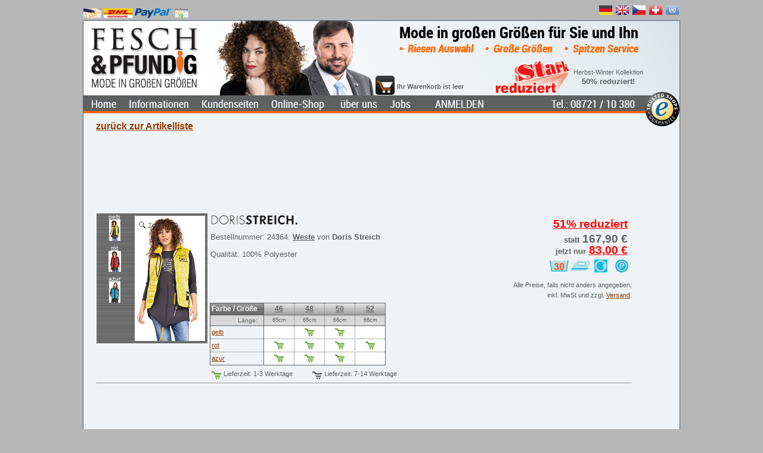

--- FILE ---
content_type: text/html; charset=utf-8
request_url: https://www.fesch-pfundig.de/OLS/Artikel/Artikelliste.aspx?BN=24364
body_size: 11091
content:


<!DOCTYPE html PUBLIC "-//W3C//DTD XHTML 1.0 Transitional//EN" "http://www.w3.org/TR/xhtml1/DTD/xhtml1-transitional.dtd">

<html xmlns="http://www.w3.org/1999/xhtml" xmlns:fb="http://ogp.me/ns/fb#">

<head>
    <title>

</title>
    <meta http-equiv="Content-Type" content="text/html; charset=utf-8" />
    <meta name="page-topic" content="Große Größen, Mode für Mollige, Übergrößen, Herrenmode, Damenmode, xxL" />
    <meta name="subject" content="Große Größen" />
    <meta name="page-type" content="Online-Shop" />
    <meta name="author" content="Hans Lackermeier" />
    <meta name="publisher" content="Fesch &amp; Pfundig Mode Lackermeier e.K." />
    <meta name="publisher-email" content="webmaster@fesch-pfundig.de" />
    <meta name="copyright" content="Fesch &amp; Pfundig Mode Lackermeier e.K., Mode in großen Größen, Schellenbruckplatz 2, D- 84307 Eggenfelden" />
    <meta name="language" content="de" />
    <meta name="content-language" content="de" />
    <meta http-equiv="language" content="de" />
    <link rel="alternate" hreflang="de" href="https://www.fesch-pfundig.de/OLS/Artikel/Artikelliste.aspx?BN=24364" />
    <link rel="alternate" hreflang="de-CH" href="https://www.fesch-pfundig.ch/OLS/Artikel/Artikelliste.aspx?BN=24364" />
    <link rel="alternate" hreflang="cs" href="https://www.fesch-pfundig.cz/OLS/Artikel/Artikelliste.aspx?BN=24364" />
    <link rel="alternate" hreflang="en-GB" href="https://www.fesch-pfundig.co.uk/OLS/Artikel/Artikelliste.aspx?BN=24364" />
    <link rel="alternate" hreflang="en" href="https://www.fesch-pfundig.com/OLS/Artikel/Artikelliste.aspx?BN=24364" />
    
    <script type="text/javascript">
        function OpenSQLWindow(Width, Height, Left, Top, Title, URL) {
            SQLWindow.setSize(Width, Height);
            SQLWindow.setPosition(Left, Top + f_scrollTop());
            SQLWindow.Open();
            SQLWindow.bringToFront();
            SQLWindow.setTitle(Title);
            SQLWindow.setUrl(URL);
        }

        function OpenArtikelWindow(Width, Height, Left, Top, Title, URL) {
            ArtikelWindow.setSize(Width, Height);
            ArtikelWindow.setPosition(Left, Top + f_scrollTop());
            ArtikelWindow.Open();
            ArtikelWindow.bringToFront();
            ArtikelWindow.setTitle(Title);
            ArtikelWindow.setUrl(encodeURI(URL));
        }

        function goToBookmark(BM) { 
            //BM = BN !
            //window.location.hash = "#H_" + BM;
        }
    </script>
<style type="text/css">
.eo_tag_style{}
</style>
<style type="text/css">
table.eo_no_border_spacing { border-spacing: 0; border-collapse: collapse; }
table.eo_td_no_padding td {padding: 0px;}
table.eo_border_collapse { border-collapse: collapse; }
.eo_align_center { text-align: center;}
.eo_align_left { text-align: left;}
.eo_transparent { filter:alpha(opacity=0);-moz-opacity:0.0;opacity:0.0; }
.eo_fullheight { height: 100%; }
a.eo_plain_link.link { border: none; }
a.eo_plain_link.visited { border: none; }
a.eo_plain_link.hover { border: none; }
a.eo_plain_link.active { border: none; }
ul.eo_list { list-style-type: none; margin: 0px; padding: 0px; }
ul.eo_list li { list-style: none; margin: 0px; padding: 0px; white-space: nowrap; }
.eo_text { font-family: Verdana; font-size: 10px; }

</style>

    <link href="/App_Themes/grau/SiteStyleN9.css" type="text/css" rel="stylesheet" />
    <link href="/App_Themes/grau/magicscroll.css" type="text/css" rel="stylesheet" />
    <link href="/App_Themes/grau/magiczoomplus.css" type="text/css" rel="stylesheet" />
    <link href="/favicon.ico" rel="shortcut icon" />
</head>
<body>
    <form method="post" action="/OLS/Artikel/Artikelliste.aspx?BN=24364" id="Form1" style="margin: 0px">
<div class="aspNetHidden">
<input type="hidden" name="__eo_obj_states" id="__eo_obj_states" value="" />
<input type="hidden" name="__eo_sc" id="__eo_sc" value="" />
<input type="hidden" name="__EVENTTARGET" id="__EVENTTARGET" value="" />
<input type="hidden" name="__EVENTARGUMENT" id="__EVENTARGUMENT" value="" />
<input type="hidden" name="__VIEWSTATE" id="__VIEWSTATE" value="/wEPDwUKMTUwMzU0MDY1M2RkPtfwHYrMbUY5ybsO/8178BrPEsI=" />
</div>

<script type="text/javascript">
//<![CDATA[
var theForm = document.forms['Form1'];
if (!theForm) {
    theForm = document.Form1;
}
function __doPostBack(eventTarget, eventArgument) {
    if (!theForm.onsubmit || (theForm.onsubmit() != false)) {
        theForm.__EVENTTARGET.value = eventTarget;
        theForm.__EVENTARGUMENT.value = eventArgument;
        theForm.submit();
    }
}
//]]>
</script>


<script src="/WebResource.axd?d=Qahdc3gzyF7_ysKk2oQfEv_yXglN8FdQj9vz7Cab-YNrJG89Z7kMAgE04r44s_SHtcZ582P3T8OO-iu-mVnt9Dj5Zr81&amp;t=637100518460000000" type="text/javascript"></script>


<script type="text/javascript">
//<![CDATA[
if (typeof(EO1219)=='undefined'){EO1219=new Object();EO1219.f=new Object();EO1219.g=new Object();EO1219.r=new Object();EO1219.g.a=EO1219.r;EO1219.r.getVersion=function(){return "12.19";};EO1219.r.getLoader=function(){return typeof(EO1219.g.d)!='undefined'?EO1219.g.d:null;};EO1219.r.getNS=function(){return "EO1219";};};
EO1219.r.product='EO.Web';
EO1219.r.form='Form1';
EO1219.r.autoInit=false;
EO1219.r.handlerUrl='/eo_web.ashx';

//]]>
</script>
<script type="text/javascript" src="/eo_web.ashx?id=b82ef5ac-6425-4d80-9abc-49a89540f4d6"></script>
<script type="text/javascript" src="/eo_web.ashx?id=19015d26-ee17-4425-a7b7-25b15e9786f9"></script>
<script type="text/javascript" src="/eo_web.ashx?id=2c23d10f-6189-4f97-9434-197452230c14"></script>
<script type="text/javascript" src="/eo_web.ashx?id=9546e4b4-6336-48a8-b753-0da3adba1e59"></script>
<script type="text/javascript" src="/eo_web.ashx?id=96b77481-8e83-46d4-ba33-63a93395b3bf"></script><div id="eo_root"></div>
<script src="/ScriptResource.axd?d=y8iWm4d0m9GGigFSslRdViE5voPqSXMjeVKX_-RoTes8E-wYMNe9gsOib_CIrQc5RI0IshPaVQH3gurKySOHy6c5a2H_4vX8n41hYJ_A4tMRpZesQVB9-n7ZOf87iR8zvq--B_fgpcwIBNm_caYbxb5l2D2Lev630lwMV1EFYzPe-iuX0&amp;t=ffffffff9a9577e8" type="text/javascript"></script>
<script src="/ScriptResource.axd?d=ABeTB0wQwI31-vfk5B_8Jzo848IFwqC1dhUYaJ37RF1l3wWYsGowUqcrIWMF8E0fG1sG_SoPkj4EmTsFNt2NrAvslroxy8cHE2wsvXcRrHxySkHqdl8SPihPfaYJxAHlFL9qKmBHQgFvLsFcGyOvsyWuGDVAu8M0ltZstTFoDhCGFVU10&amp;t=ffffffff9a9577e8" type="text/javascript"></script>
<script src="../../Scripts/jquery-3.1.1.min.js" type="text/javascript"></script>
<script src="/ScriptResource.axd?d=cN2OhVI-4d6lipPeKlxEpZ7fRDlwEFiIsZrSbsMD_RhJqd7YbDIFVn5LxgAxsV6F_b3ofzwHl3e4jrH2-bY86r10AdBENUqO_A9gB_LRZYgXTufy4X0xTkyOuU9ZPdmQoONaIygUWoVRTAC0xvVL4yvT7FM1&amp;t=ffffffffcdd1bd0a" type="text/javascript"></script>
<script src="/Scripts/Scripte5.js" type="text/javascript"></script>
<div class="aspNetHidden">

	<input type="hidden" name="__VIEWSTATEGENERATOR" id="__VIEWSTATEGENERATOR" value="A0A3C95F" />
</div>
        
<!-- Begin EO.Web ScriptManager ScriptManager1.  -->
<div style="position:absolute; top:-1000px;"><input type="hidden" name="eo_version" value="12.0.19.2" /><input type="hidden" name="eo_style_keys" value="/wFk" /></div>
<script type="text/javascript">
//<![CDATA[
EO1219.r.product='EO.Web';
EO1219.r.debug=-1;
EO1219.r.aspnet11=0;
var eo_culture_i=eval('({"name":"","numberFormat":{"CurrencyDecimalDigits":2,"CurrencyDecimalSeparator":".","IsReadOnly":true,"CurrencyGroupSizes":[3],"NumberGroupSizes":[3],"PercentGroupSizes":[3],"CurrencyGroupSeparator":",","CurrencySymbol":"\u00A4","NaNSymbol":"NaN","CurrencyNegativePattern":0,"NumberNegativePattern":1,"PercentPositivePattern":0,"PercentNegativePattern":0,"NegativeInfinitySymbol":"-Infinity","NegativeSign":"-","NumberDecimalDigits":2,"NumberDecimalSeparator":".","NumberGroupSeparator":",","CurrencyPositivePattern":0,"PositiveInfinitySymbol":"Infinity","PositiveSign":"+","PercentDecimalDigits":2,"PercentDecimalSeparator":".","PercentGroupSeparator":",","PercentSymbol":"%","PerMilleSymbol":"\u2030","NativeDigits":["0","1","2","3","4","5","6","7","8","9"],"DigitSubstitution":1},"dateTimeFormat":{"AMDesignator":"AM","Calendar":{"MinSupportedDateTime":"@-62135568000000@","MaxSupportedDateTime":"@253402300799999@","AlgorithmType":1,"CalendarType":1,"Eras":[1],"TwoDigitYearMax":2029,"IsReadOnly":true},"DateSeparator":"/","FirstDayOfWeek":0,"CalendarWeekRule":0,"FullDateTimePattern":"dddd, dd MMMM yyyy HH:mm:ss","LongDatePattern":"dddd, dd MMMM yyyy","LongTimePattern":"HH:mm:ss","MonthDayPattern":"MMMM dd","PMDesignator":"PM","RFC1123Pattern":"ddd, dd MMM yyyy HH\':\'mm\':\'ss \'GMT\'","ShortDatePattern":"MM/dd/yyyy","ShortTimePattern":"HH:mm","SortableDateTimePattern":"yyyy\'-\'MM\'-\'dd\'T\'HH\':\'mm\':\'ss","TimeSeparator":":","UniversalSortableDateTimePattern":"yyyy\'-\'MM\'-\'dd HH\':\'mm\':\'ss\'Z\'","YearMonthPattern":"yyyy MMMM","AbbreviatedDayNames":["Sun","Mon","Tue","Wed","Thu","Fri","Sat"],"ShortestDayNames":["Su","Mo","Tu","We","Th","Fr","Sa"],"DayNames":["Sunday","Monday","Tuesday","Wednesday","Thursday","Friday","Saturday"],"AbbreviatedMonthNames":["Jan","Feb","Mar","Apr","May","Jun","Jul","Aug","Sep","Oct","Nov","Dec",""],"MonthNames":["January","February","March","April","May","June","July","August","September","October","November","December",""],"IsReadOnly":true,"NativeCalendarName":"Gregorian Calendar","AbbreviatedMonthGenitiveNames":["Jan","Feb","Mar","Apr","May","Jun","Jul","Aug","Sep","Oct","Nov","Dec",""],"MonthGenitiveNames":["January","February","March","April","May","June","July","August","September","October","November","December",""]}})');//eo_culture_i
var eo_culture=eval('({"name":"de-DE","numberFormat":{"CurrencyDecimalDigits":2,"CurrencyDecimalSeparator":",","IsReadOnly":false,"CurrencyGroupSizes":[3],"NumberGroupSizes":[3],"PercentGroupSizes":[3],"CurrencyGroupSeparator":".","CurrencySymbol":"€","NaNSymbol":"n. def.","CurrencyNegativePattern":8,"NumberNegativePattern":1,"PercentPositivePattern":1,"PercentNegativePattern":1,"NegativeInfinitySymbol":"-unendlich","NegativeSign":"-","NumberDecimalDigits":2,"NumberDecimalSeparator":",","NumberGroupSeparator":".","CurrencyPositivePattern":3,"PositiveInfinitySymbol":"+unendlich","PositiveSign":"+","PercentDecimalDigits":2,"PercentDecimalSeparator":",","PercentGroupSeparator":".","PercentSymbol":"%","PerMilleSymbol":"‰","NativeDigits":["0","1","2","3","4","5","6","7","8","9"],"DigitSubstitution":1},"dateTimeFormat":{"AMDesignator":"","Calendar":{"MinSupportedDateTime":new Date(-62135568000000),"MaxSupportedDateTime":new Date(253402300799999),"AlgorithmType":1,"CalendarType":1,"Eras":[1],"TwoDigitYearMax":2029,"IsReadOnly":false},"DateSeparator":".","FirstDayOfWeek":1,"CalendarWeekRule":2,"FullDateTimePattern":"dddd, d. MMMM yyyy HH:mm:ss","LongDatePattern":"dddd, d. MMMM yyyy","LongTimePattern":"HH:mm:ss","MonthDayPattern":"dd MMMM","PMDesignator":"","RFC1123Pattern":"ddd, dd MMM yyyy HH\u0027:\u0027mm\u0027:\u0027ss \u0027GMT\u0027","ShortDatePattern":"dd.MM.yyyy","ShortTimePattern":"HH:mm","SortableDateTimePattern":"yyyy\u0027-\u0027MM\u0027-\u0027dd\u0027T\u0027HH\u0027:\u0027mm\u0027:\u0027ss","TimeSeparator":":","UniversalSortableDateTimePattern":"yyyy\u0027-\u0027MM\u0027-\u0027dd HH\u0027:\u0027mm\u0027:\u0027ss\u0027Z\u0027","YearMonthPattern":"MMMM yyyy","AbbreviatedDayNames":["So","Mo","Di","Mi","Do","Fr","Sa"],"ShortestDayNames":["So","Mo","Di","Mi","Do","Fr","Sa"],"DayNames":["Sonntag","Montag","Dienstag","Mittwoch","Donnerstag","Freitag","Samstag"],"AbbreviatedMonthNames":["Jan","Feb","Mrz","Apr","Mai","Jun","Jul","Aug","Sep","Okt","Nov","Dez",""],"MonthNames":["Januar","Februar","März","April","Mai","Juni","Juli","August","September","Oktober","November","Dezember",""],"IsReadOnly":false,"NativeCalendarName":"Gregorianischer Kalender","AbbreviatedMonthGenitiveNames":["Jan","Feb","Mrz","Apr","Mai","Jun","Jul","Aug","Sep","Okt","Nov","Dez",""],"MonthGenitiveNames":["Januar","Februar","März","April","Mai","Juni","Juli","August","September","Oktober","November","Dezember",""]}})');//eo_culture

//]]>
</script>

<!-- End EO.Web ScriptManager ScriptManager1.  -->

        <script type="text/javascript">
//<![CDATA[
Sys.WebForms.PageRequestManager._initialize('ctl00$ScriptManager', 'Form1', [], [], [], 90, 'ctl00');
//]]>
</script>

        <input name="ctl00$javaenabled" type="hidden" id="javaenabled" value="false" />
        <div id="TestJavaScript"><script type="text/javascript"><!--  TestJava("/JavaTest.aspx");//--></script></div>
        <div id="BorderTop" style="height: 5px;"></div>        
        <div id="lans" class="prepage" style="z-index:2;width:1000px;">
            <table id="prepageTable" cellpadding="0" cellspacing="0" style="width: 100%">
	<tr>
		<td id="ZaTd" style="white-space: nowrap; padding: 4px 0px 4px 0px"><a onclick="OpenInfosWindow(730,520,105,0,&#39;Zahlungsarten&#39;,&#39;/OLS/Infos/Zahlungsarten.aspx&#39;);return false;" title="Zahlungsarten" href="javascript:__doPostBack(&#39;ctl00$ctl42&#39;,&#39;&#39;)" style="text-decoration:none;"><img alt="Vorauskasse Überweisung" src="/images/Vorauskasse.jpg" Title="Vorauskasse Überweisung" height="16" align="middle" border="0" /> <img alt="Nachnahme" src="/images/Nachnahme.jpg" Title="Nachnahme" height="16" align="middle" border="0" /> <img alt="PayPal" src="/images/paypal.png" Title="PayPal" height="16" align="middle" border="0" /> <img alt="Rechnung" src="/images/Rechnung.png" Title="Rechnung" height="16" align="middle" border="0" /> </a></td>
		<td id="LanTd" style="white-space: nowrap; text-align: right;">
                        <a id="l_de" rel="nofollow" href="https://www.fesch-pfundig.de"><img id="f_de" title="Fesch &amp; Pfundig in deutsch" src="/images/f_de.ico" alt="Fesch &amp; Pfundig in deutsch" style="border-style:None;" /></a>
                        <a id="l_uk" rel="nofollow" href="https://www.fesch-pfundig.co.uk"><img id="f_uk" title="Fesch &amp; Pfundig in english for Great Britain with British pounds as a second currency" src="/images/f_uk.ico" alt="Fesch &amp; Pfundig in english for Great Britain with British pounds as a second currency" style="border-style:None;" /></a>
                        <a id="l_cz" rel="nofollow" href="https://www.fesch-pfundig.cz"><img id="f_cz" title="Fesch &amp; Pfundig pro Českou Republiku s koruny druhou měnou" src="/images/f_cz.ico" alt="Fesch &amp; Pfundig pro Českou Republiku s koruny druhou měnou" style="border-style:None;" /></a>
                        <a id="l_ch" rel="nofollow" href="https://www.fesch-pfundig.ch"><img id="f_ch" title="Fesch &amp; Pfundig für die Schweiz mit Schweizer Franken als Zweitwährung" src="/images/f_ch.ico" alt="Fesch &amp; Pfundig für die Schweiz mit Schweizer Franken als Zweitwährung" style="border-style:None;" /></a>
                        <a id="l_un" rel="nofollow" href="https://www.fesch-pfundig.com"><img id="f_un" title="Fesch &amp; Pfundig in english with US Dollar as a second currency" src="/images/f_un.ico" alt="Fesch &amp; Pfundig in english with US Dollar as a second currency" style="border-style:None;" /></a>
                    </td>
	</tr>
</table>

        </div>
        <div id="MainPage" class="page" style="width:1000px;background-color:#EFF3F5;">
            <span id="ListeLinks" style="padding-right: 3px; margin: 103px auto 0px -50px; z-index:100; height: 569px; width: 43px; float: left; text-align: left; font-size: 10px; overflow: auto; display: none;"></span>
            <span id="ListeRechts" style="padding-left: 3px; margin: 103px -157px 0px auto; z-index:100; height: 569px; width: 150px;float: right; text-align: left; font-size: 10px; overflow: auto; display: none;"></span>
            <div id="header" class="header" style="height:155px;">
                <div id="LogoPosDiv" style="z-index:1;position:absolute;top:8px;left:8px;"><a href="http://www.fesch-pfundig.de"><img src="/App_Themes/grau/images/logo_n_de.png"></a></div>
                <div id="ImageDiv" style="z-index:2;position:absolute;top:0px;left:220px;display:inline;"><img id="Image1" src="/App_Themes/grau/images/Image1.png" align="right" /></div>
                <div id="HeaderSlogan1Div" class="HeaderSlogan1" style="z-index:3;position:absolute;top:5px;left:500px;vertical-align:top;width:460px;text-align:center;">Mode in großen Größen für Sie und Ihn</div>
                <div id="HeaderSlogan2Div" class="HeaderSlogan2" style="z-index:3;position:absolute;top:36px;left:500px;vertical-align:top;width:460px;text-align:center;">•&nbsp;Riesen Auswahl&nbsp;&nbsp;&nbsp;•&nbsp;Große Größen&nbsp;&nbsp;&nbsp;•&nbsp;Spitzen Service</div>  
                <div id="NewsDiv" style="left:690px;width:270px;z-index:4;height:60px;position:absolute;top:65px;display:block;overflow:hidden;">

<!--   obout inc Show version 1.4.0  http://www.obout.com   -->

<span style="display:none">&nbsp;</span><script type="text/javascript" src="/WebResource.axd?d=uP2FP_pahK3dEAz1fcZpQuQuV1YVuUpYsDyEoc8wfT5RSm4m4oRCktC7ejbr6nO3WP6hBA0wHIwyByfyz-XqBK0plnIP-g32l9BDgZgMKSydvo28pIJ1YqP9mfrkQbzYjoESJJS7Fj6Eve8BHeNYLPLjIeE1&amp;t=638937828578087106"></script><style type="text/css"> .ob_show_panel{overflow:auto;} .ob_show_changer{overflow:auto;} .ob_show_changernumber{font-family:Tahoma;font-size:11px;text-decoration:underline;cursor:pointer;width:16px;height:16px;} .ob_show_changernumber_over{color:Red;font-family:Tahoma;font-size:11px;cursor:pointer;width:16px;height:16px;} .ob_show_changernumber_selected{font-family:Tahoma;font-size:11px;font-weight:bold;text-decoration:none;cursor:none;width:16px;height:16px;} .ob_show_changerplay{width:16px;height:16px;cursor:pointer;text-align:center;background-image:url(/WebResource.axd?d=n60gMLZTTWT1YBNsPwwJQFuBeFvEUNuK03idsIEBMCbdrUclhNpGPLhmfkdI1zm599nayPGd5vi39rDmoGLGg3DRJrbq0a-HGrg5Cg9TiXEyglPvEkHoUnv3tQ1QD5KtGk0wie-UNvV6vK7J9wTzXSkGcUM1&amp;t=638937828578087106);background-repeat:no-repeat;background-position:center center;border:0px;} .ob_show_changerplay_over{width:16px;height:16px;cursor:pointer;text-align:center;background-image:url(/WebResource.axd?d=n60gMLZTTWT1YBNsPwwJQFuBeFvEUNuK03idsIEBMCbdrUclhNpGPLhmfkdI1zm599nayPGd5vi39rDmoGLGg3DRJrbq0a-HGrg5Cg9TiXEyglPvEkHoUnv3tQ1QD5KtGk0wie-UNvV6vK7J9wTzXSkGcUM1&amp;t=638937828578087106);background-repeat:no-repeat;background-position:center center;border:0px;} .ob_show_changerpause{width:16px;height:16px;cursor:pointer;text-align:center;background-image:url(/WebResource.axd?d=qWTPF1PDdV1cIrYC0DJ0KmmjkvZgmFUHuov1l9wWg3Er7NgBrwVdtlY7gKFFXQxrpNY4w8OeV5mNPKtIBv2siFBgEIj22YZ0fXCtgefx7tuZSSLl-b6-yWsii8wrL5896NBmLvAW2z3cMdld6ZbtH0Pl08Q1&amp;t=638937828578087106);background-repeat:no-repeat;background-position:center center;border:0px;} .ob_show_changerpause_over{width:16px;height:16px;cursor:pointer;text-align:center;background-image:url(/WebResource.axd?d=qWTPF1PDdV1cIrYC0DJ0KmmjkvZgmFUHuov1l9wWg3Er7NgBrwVdtlY7gKFFXQxrpNY4w8OeV5mNPKtIBv2siFBgEIj22YZ0fXCtgefx7tuZSSLl-b6-yWsii8wrL5896NBmLvAW2z3cMdld6ZbtH0Pl08Q1&amp;t=638937828578087106);background-repeat:no-repeat;background-position:center center;border:0px;} .ob_show_changerleft{width:16px;height:16px;cursor:pointer;text-align:center;background-image:url(/WebResource.axd?d=Bs1YtrvFJ5h_fvqgWRzouP0pAnk4KJbi9sZg7YFcKkH6eiaqm7Csla_McgKEv_i1stvNHRZEbxh9UpcQqjjYNd-77LCvyxbiDYlQPold1VkX-HmucYGZ_MUPhY73bmq8fj5ItCCyP9hhRv5M7HbO1zKG4z81&amp;t=638937828578087106);background-repeat:no-repeat;background-position:center center;border:0px;} .ob_show_changerleft_over{width:16px;height:16px;cursor:pointer;text-align:center;background-image:url(/WebResource.axd?d=Bs1YtrvFJ5h_fvqgWRzouP0pAnk4KJbi9sZg7YFcKkH6eiaqm7Csla_McgKEv_i1stvNHRZEbxh9UpcQqjjYNd-77LCvyxbiDYlQPold1VkX-HmucYGZ_MUPhY73bmq8fj5ItCCyP9hhRv5M7HbO1zKG4z81&amp;t=638937828578087106);background-repeat:no-repeat;background-position:center center;border:0px;} .ob_show_changerright{width:16px;height:16px;cursor:pointer;text-align:center;background-image:url(/WebResource.axd?d=7v4UML05wOPl7EZYeegql08aTJ4GkRJTIVJ9KFIPK9C-NwH3GqG0xd4_VmVT55lMh_VN7tnMwTVzNcjciNIzQqxO8McOL1N-n5O7ayL904VnW0U6onkNJucyjAiZFLC97YxbAfGd4aig38WgaMaqd3rXrQU1&amp;t=638937828578087106);background-repeat:no-repeat;background-position:center center;border:0px;} .ob_show_changerright_over{width:16px;height:16px;cursor:pointer;text-align:center;background-image:url(/WebResource.axd?d=7v4UML05wOPl7EZYeegql08aTJ4GkRJTIVJ9KFIPK9C-NwH3GqG0xd4_VmVT55lMh_VN7tnMwTVzNcjciNIzQqxO8McOL1N-n5O7ayL904VnW0U6onkNJucyjAiZFLC97YxbAfGd4aig38WgaMaqd3rXrQU1&amp;t=638937828578087106);background-repeat:no-repeat;background-position:center center;border:0px;} .ob_show_changertop{width:16px;height:16px;cursor:pointer;text-align:center;background-image:url(/WebResource.axd?d=V5ytz2tLi2snxLUv90rpHK81pP6xt-9rwoCGfBNzABS4pCuJUcNubemlWxVsr_Egj_Qq2gWvMFCEv_icygoYM4xQXtRUUiGU_6-6e9B9LiEa8vFwl3OefyB5rg2IKsUhVzta0jbNPyVFl18hFWqMhdswxyI1&amp;t=638937828578087106);background-repeat:no-repeat;background-position:center center;border:0px;} .ob_show_changertop_over{width:16px;height:16px;cursor:pointer;text-align:center;background-image:url(/WebResource.axd?d=V5ytz2tLi2snxLUv90rpHK81pP6xt-9rwoCGfBNzABS4pCuJUcNubemlWxVsr_Egj_Qq2gWvMFCEv_icygoYM4xQXtRUUiGU_6-6e9B9LiEa8vFwl3OefyB5rg2IKsUhVzta0jbNPyVFl18hFWqMhdswxyI1&amp;t=638937828578087106);background-repeat:no-repeat;background-position:center center;border:0px;} .ob_show_changerbottom{width:16px;height:16px;cursor:pointer;text-align:center;background-image:url(/WebResource.axd?d=tGixO7-1fweBoISNMMWQQR7AGRVg28S1630Ydo0iWyD5Xh-E1lHbNpyjkwnHj7WNZtwfLLYvJwr086jw0L6H82EttlPEtOrfxmr0gDY8HmrGWmtL9Ka1Prov4gvu732YyVCDBNVxLS8tbeOppFLP8Vwtw7Q1&amp;t=638937828578087106);background-repeat:no-repeat;background-position:center center;border:0px;} .ob_show_changerbottom_over{width:16px;height:16px;cursor:pointer;text-align:center;background-image:url(/WebResource.axd?d=tGixO7-1fweBoISNMMWQQR7AGRVg28S1630Ydo0iWyD5Xh-E1lHbNpyjkwnHj7WNZtwfLLYvJwr086jw0L6H82EttlPEtOrfxmr0gDY8HmrGWmtL9Ka1Prov4gvu732YyVCDBNVxLS8tbeOppFLP8Vwtw7Q1&amp;t=638937828578087106);background-repeat:no-repeat;background-position:center center;border:0px;} .changerTable{border-padding: expression(cellPadding=0); height:100%; border-padding: 0px;} .changerTable td{vertical-align:top;}</style><div class="ob_show_panelsholder" style="display:none;overflow:hidden;position:relative;width:270px;height:60px" id="ShowNews"><table border='0' width='100%' class="changerTable" cellpadding="0" cellspacing="0"><tr><td style='width:100%;height:100%'><div style="position:relative;overflow:hidden;width:100%;height:100%"><div class="ob_show_panel" id="ShowNews_0" style="position:absolute;width:100%;height:100%;"><div style="text-align: center; margin: 0px; overflow: hidden;">
  <table cellspacing="0" cellpadding="0"><tr>
    <td style="padding: 1px 0px 0px 0px; text-align: center; overflow: hidden;">
      <img alt="Mode in großen Größen stark reduziert" src="/images/reduziertDE.png" />
    </td>
    <td style="padding: 0px 0px 0px 5px; text-align: center; vertical-align: middle;">
      <div style="font-size: 8pt; line-height: 14px; margin: 0px 0px 0px 0px;">
				Herbst-Winter Kollektion<br />
			</div>
      <div style="font-size: 10pt; line-height: 14px; margin: 2px 0px 0px 0px;">
				<b>50% reduziert!</b>
			</div>
    </td>
  </tr></table>
</div></div><div class="ob_show_panel" id="ShowNews_1" style="position:absolute;width:100%;height:100%;"><div style="padding: 27px 0px 0px 20px;">jetzt geöffnet, Öffnungszeit:<br />heute, Montag 9:00 - 18:00</div></div></div></td></tr></table></div><img alt="" class="ob_show_changernumber_over" src="/WebResource.axd?d=8vU6A7XOze0nrZvNFGC9YKaSUAb7yoUlpJNeA1QoYN_0jgnG4dO7Ms5817aTUnCf9VX2D1TttyT8hxG5Gr2NdKzgKzAUpsV-7EtSEgNKG4XQ2mU2IQOI-eO-WUe1eNtXTE1sS2lXKs84NumPBUgMPWrKk4U1&amp;t=638937828578087106" border="0" style="display:none" /><img alt="" class="ob_show_changerpause_over" src="/WebResource.axd?d=8vU6A7XOze0nrZvNFGC9YKaSUAb7yoUlpJNeA1QoYN_0jgnG4dO7Ms5817aTUnCf9VX2D1TttyT8hxG5Gr2NdKzgKzAUpsV-7EtSEgNKG4XQ2mU2IQOI-eO-WUe1eNtXTE1sS2lXKs84NumPBUgMPWrKk4U1&amp;t=638937828578087106" border="0" style="display:none" /><img alt="" class="ob_show_changerplay_over" src="/WebResource.axd?d=8vU6A7XOze0nrZvNFGC9YKaSUAb7yoUlpJNeA1QoYN_0jgnG4dO7Ms5817aTUnCf9VX2D1TttyT8hxG5Gr2NdKzgKzAUpsV-7EtSEgNKG4XQ2mU2IQOI-eO-WUe1eNtXTE1sS2lXKs84NumPBUgMPWrKk4U1&amp;t=638937828578087106" border="0" style="display:none" /><img alt="" class="ob_show_changerleft_over" src="/WebResource.axd?d=8vU6A7XOze0nrZvNFGC9YKaSUAb7yoUlpJNeA1QoYN_0jgnG4dO7Ms5817aTUnCf9VX2D1TttyT8hxG5Gr2NdKzgKzAUpsV-7EtSEgNKG4XQ2mU2IQOI-eO-WUe1eNtXTE1sS2lXKs84NumPBUgMPWrKk4U1&amp;t=638937828578087106" border="0" style="display:none" /><img alt="" class="ob_show_changerright_over" src="/WebResource.axd?d=8vU6A7XOze0nrZvNFGC9YKaSUAb7yoUlpJNeA1QoYN_0jgnG4dO7Ms5817aTUnCf9VX2D1TttyT8hxG5Gr2NdKzgKzAUpsV-7EtSEgNKG4XQ2mU2IQOI-eO-WUe1eNtXTE1sS2lXKs84NumPBUgMPWrKk4U1&amp;t=638937828578087106" border="0" style="display:none" /><img alt="" class="ob_show_changertop_over" src="/WebResource.axd?d=8vU6A7XOze0nrZvNFGC9YKaSUAb7yoUlpJNeA1QoYN_0jgnG4dO7Ms5817aTUnCf9VX2D1TttyT8hxG5Gr2NdKzgKzAUpsV-7EtSEgNKG4XQ2mU2IQOI-eO-WUe1eNtXTE1sS2lXKs84NumPBUgMPWrKk4U1&amp;t=638937828578087106" border="0" style="display:none" /><img alt="" class="ob_show_changerbottom_over" src="/WebResource.axd?d=8vU6A7XOze0nrZvNFGC9YKaSUAb7yoUlpJNeA1QoYN_0jgnG4dO7Ms5817aTUnCf9VX2D1TttyT8hxG5Gr2NdKzgKzAUpsV-7EtSEgNKG4XQ2mU2IQOI-eO-WUe1eNtXTE1sS2lXKs84NumPBUgMPWrKk4U1&amp;t=638937828578087106" border="0" style="display:none" /><noscript>JavaScript is disabled. <br />For customize this text use &lt;NoJavaScript&gt; element.</noscript></div>              
                <div id="LoginNameDiv" style="z-index:5;position:absolute;top:75px;left:490px;width:200px;height:16px;"></div>
                <div id="WarenKorb" style="left:525px;width:165px;z-index:6;height:32px;position:absolute;top:92px;display:block;vertical-align:bottom;"></div>    
                <div id="WarenkorbLink" style="z-index:6;position:absolute;top:92px;left:490px;width:32px;height:32px;display:block;padding-top:0px;" title="zum Warenkorb / Kasse"></div>
                <div id="OpenTimes" style="z-index:122;position:absolute;top:65px;left:0px;white-space:nowrap;display:none;"></div>
                <div id="CustomTrustbadgeHeader" style="z-index:990;position:absolute;overflow:hidden;bottom:-22px;right:0px;"></div>
                <div id="MenuesDiv" style="z-index: 5;">                    
                    <div id="LogInOutDiv" class="MainTopGroupExtCtrl" style="z-index:120;position:absolute;top:127px;left:580px;overflow:hidden;"></div>  
                    <div id="TelDiv" class="MainTopGroupExtCtrl" style="z-index: 119; position: absolute; overflow: hidden; text-align: right;"></div>
                    <div id="ChatDiv" style="z-index:120;top:0px;left:770px;position:absolute;overflow:hidden;display:none;"></div>
                    <div id="MenuPos" style="left:0px;width:960px;vertical-align:top;height:26px;position:absolute;border-bottom-width:4px;border-bottom-color:#FF6600;background-color:#5F6161;top:125px;z-index:11;border-bottom-style:solid;background-position:right bottom;"><span id="IMP" class="MenuCheck" style="text-align:right;width:300px;vertical-align:middle;height:24px;position:absolute;top:5px;display:block;clear:none;right:75px;"><a title="Impressum, Kontakt, Öffnungszeiten" href="/About.aspx" style="margin:10px;">über uns</a><a title="Datenschutz" href="/OLS/Infos/DatenschutzExt.aspx" style="margin:10px;">Datenschutz</a><a title="JavaScript aktivieren" href="/JavaDoc.aspx" style="margin:10px;">JavaScript aktivieren</a></span></div> 
                </div>
            </div>
            <div id="Zero" class="main" style="overflow:hidden;left:0px;top:0px;position:relative;width:960px;height:560px;"><span id="Back1" style="z-index:2;padding:0px;margin:0px;position:absolute;top:-80px;left:0px;font-size:183pt;font-weight:700;" class="transparent">Mode</span><span id="Back2" style="left:0px;z-index:3;font-weight:700;font-family:Segoe Script;position:absolute;top:80px;margin:0px;padding:0px;font-size:140pt;" class="transparent">für</span><span id="Back3" style="z-index:4;padding:0px;margin:0px;position:absolute;top:110px;left:0px;font-size:300pt;font-weight:700;" class="transparent">Mollige</span><span id="OLSH1" title="Große Größen"><h1 style="z-index:5; position: absolute; top: -15px; left: 13px; width: 610px;" id="OLSH1">Willkommen bei Fesch & Pfundig</h1></span><span id="OLSH2" title=" Mode für Mollige"><h2 style="z-index:6; position: absolute; top: 45px; left: 13px; width: 610px;" id="OLSH2">Mode in großen Größen</h2></span><span id="OLSH3" title=" Übergrößen"><h3 style="z-index:7; position: absolute; top: 80px; left: 13px; width: 610px;" id="OLSH3">Wir sind auf über 800qm für Sie da!</h3></span><span id="nojs" class="nojs" style="display:inline-block;height:145px;width:910px;font-size:large;position:absolute;top:120px;font-weight:bold;background-color:#FFFFFF;z-index:8;color:#FF3300;"><p>JavaScript ist in Ihrem Browser nicht aktiviert.<br />
Sie müssen JavaScript aktivieren, um diese Webseite zu benutzen.</p>
<p>Klicken Sie <a href="/JavaDoc.aspx">hier</a> für detaillierte Anweisungen, wie Sie JavaScript aktivieren.</p></span><span id="Links" style="width:910px;z-index:9;position:absolute;top:265px;text-align:center;"><a title="hier gelangen Sie zu einer Übersicht unserer Marken (wie z.B. Chalou, Verpass oder Olymp)" href="../../FRewrite/Hersteller.aspx" style="margin-right:15px;">unsere Marken</a><a title="hier gelangen Sie zu einer Übersicht unserer Warengruppen (wie z.B. Blusen, Shirts etc.)" href="../../FRewrite/Warengruppen.aspx" style="margin-left:15px;">unsere Warengruppen</a></span><span id="Img" style="margin-top:40px;"><table style="z-index: 10; width: 100%; position: absolute; top: 300px; left: 0px; padding: 0px; border-collapse: collapse; border-spacing: 0px;"><tr><td style="text-align: center;"><img alt="Shirt 25168 von KjBrand" title="Shirt 25168 von KjBrand" src="/OLS/Images/25168a.jpg" align="bottom" /></td><td style="text-align: center;"><img alt="Shirt 25943 von Mona Lisa" title="Shirt 25943 von Mona Lisa" src="/OLS/Images/25943a.jpg" align="bottom" /></td><td style="text-align: center;"><img alt="Jacke 26506 von Mona Lisa" title="Jacke 26506 von Mona Lisa" src="/OLS/Images/26506a.jpg" align="bottom" /></td><td style="text-align: center;"><img alt="Shirt 26532 von KjBrand" title="Shirt 26532 von KjBrand" src="/OLS/Images/26532a.jpg" align="bottom" /></td><td style="text-align: center;"><img alt="Shirt 26518 von Mona Lisa" title="Shirt 26518 von Mona Lisa" src="/OLS/Images/26518a.jpg" align="bottom" /></td><td style="text-align: center;"><img alt="Shirt 25928 von Mona Lisa" title="Shirt 25928 von Mona Lisa" src="/OLS/Images/25928a.jpg" align="bottom" /></td></tr></table></span></div>
        </div>
        <div id="Footer" class="footer" style="overflow:hidden;left:0px;top:0px;position:relative;width:1000px;">
            <table id="Table1" style="width: 100%">
	<tr>
		<td id="UP" style="vertical-align: top; font-size: 8pt; white-space: nowrap;">letztes Shop-Update:<br />Montag, 19. Januar 2026 16:20</td>
		<td id="LI" style="vertical-align: top; font-size: 10pt; text-align: center; white-space: nowrap;"></td>
		<td id="CR" style="vertical-align: top; text-align: right; font-size: 8pt; white-space: nowrap;">copyright 1998 - 2026<br /><a href="http://www.lhsoft.de" target="_blank" rel="nofollow">LHSoft GmbH</a></td>
	</tr>
</table>

        </div>
        
        
    

<script type="text/javascript">
//<![CDATA[
GetWarenkorb("WarenKorb", "/OLS/Artikel/Warenkorb.aspx");var ShowNews = new obout_Show("ShowNews", 2, "270px", "60px", "Show", 4500, 4500, "Scrolling", "Top", false, false, false, false, true, false, "Bottom", 1000, 3, 30, 5, 0, {'CSSShowChangerNumber':'ob_show_changernumber', 'CSSShowChangerNumberOver':'ob_show_changernumber_over', 'CSSShowChangerNumberSelected':'ob_show_changernumber_selected'}, {'OnPanelChangeStartEvent':'ob_show_OnPanelChangeStart', 'OnPanelChangeEndEvent':'ob_show_OnPanelChangeEnd'}, true);//]]>
</script>
</form>
    <div id="OBWinsDiv"></div>
    <div id="cookieNotice" style="display: none"></div>
</body>
</html>


--- FILE ---
content_type: text/html; charset=utf-8
request_url: https://www.fesch-pfundig.de/OLS/Artikel/Artikelliste.aspx?BN=24364
body_size: 28662
content:


<!DOCTYPE html PUBLIC "-//W3C//DTD XHTML 1.0 Transitional//EN" "http://www.w3.org/TR/xhtml1/DTD/xhtml1-transitional.dtd">

<html xmlns="http://www.w3.org/1999/xhtml" xmlns:fb="http://ogp.me/ns/fb#">

<head>
    <title>
	Weste für Mollige von Doris Streich 24364
</title>
    <meta http-equiv="Content-Type" content="text/html; charset=utf-8" />
    <meta name="description" content="Weste für Mollige von Doris Streich 24364: Fesch &amp; Pfundig, Große Größen, Mode für Mollige, Übergrößen, Herrenmode, Damenmode, xxL" />
    <meta name="keywords" content="Westen, Doris Streich, große größen, mode für mollige, übergrößen, xxl, damen, herren, damenmode, herrenmode, bekleidung" />
    <meta name="page-topic" content="Große Größen, Mode für Mollige, Übergrößen, Herrenmode, Damenmode, xxL" />
    <meta name="subject" content="Große Größen" />
    <meta name="page-type" content="Online-Shop" />
    <meta name="author" content="Hans Lackermeier" />
    <meta name="publisher" content="Fesch &amp; Pfundig Mode Lackermeier e.K." />
    <meta name="publisher-email" content="webmaster@fesch-pfundig.de" />
    <meta name="copyright" content="Fesch &amp; Pfundig Mode Lackermeier e.K., Mode in großen Größen, Schellenbruckplatz 2, D- 84307 Eggenfelden" />
    <meta name="language" content="de" />
    <meta name="content-language" content="de" />
    <meta http-equiv="language" content="de" />
    <link rel="alternate" hreflang="de" href="https://www.fesch-pfundig.de/OLS/Artikel/Artikelliste.aspx?BN=24364" />
    <link rel="alternate" hreflang="de-CH" href="https://www.fesch-pfundig.ch/OLS/Artikel/Artikelliste.aspx?BN=24364" />
    <link rel="alternate" hreflang="cs" href="https://www.fesch-pfundig.cz/OLS/Artikel/Artikelliste.aspx?BN=24364" />
    <link rel="alternate" hreflang="en-GB" href="https://www.fesch-pfundig.co.uk/OLS/Artikel/Artikelliste.aspx?BN=24364" />
    <link rel="alternate" hreflang="en" href="https://www.fesch-pfundig.com/OLS/Artikel/Artikelliste.aspx?BN=24364" />
    <meta name="robots" content="index, follow" />
    <meta name="revisit-after" content="7 days" />
    <script type="text/javascript">
        function OpenSQLWindow(Width, Height, Left, Top, Title, URL) {
            SQLWindow.setSize(Width, Height);
            SQLWindow.setPosition(Left, Top + f_scrollTop());
            SQLWindow.Open();
            SQLWindow.bringToFront();
            SQLWindow.setTitle(Title);
            SQLWindow.setUrl(URL);
        }

        function OpenArtikelWindow(Width, Height, Left, Top, Title, URL) {
            ArtikelWindow.setSize(Width, Height);
            ArtikelWindow.setPosition(Left, Top + f_scrollTop());
            ArtikelWindow.Open();
            ArtikelWindow.bringToFront();
            ArtikelWindow.setTitle(Title);
            ArtikelWindow.setUrl(encodeURI(URL));
        }

        function goToBookmark(BM) { 
            //BM = BN !
            //window.location.hash = "#H_" + BM;
        }
    </script>
<style type="text/css">
.eo_tag_style{}
</style>
<style type="text/css">
table.eo_no_border_spacing { border-spacing: 0; border-collapse: collapse; }
table.eo_td_no_padding td {padding: 0px;}
table.eo_border_collapse { border-collapse: collapse; }
.eo_align_center { text-align: center;}
.eo_align_left { text-align: left;}
.eo_transparent { filter:alpha(opacity=0);-moz-opacity:0.0;opacity:0.0; }
.eo_fullheight { height: 100%; }
a.eo_plain_link.link { border: none; }
a.eo_plain_link.visited { border: none; }
a.eo_plain_link.hover { border: none; }
a.eo_plain_link.active { border: none; }
ul.eo_list { list-style-type: none; margin: 0px; padding: 0px; }
ul.eo_list li { list-style: none; margin: 0px; padding: 0px; white-space: nowrap; }
.eo_text { font-family: Verdana; font-size: 10px; }

</style>
<style type="text/css">
.eo_css_ctrl_ctl00_Menu11 {color:#C0C0C0;padding-left:5px}

</style>
    <link href="/App_Themes/grau/SiteStyleN9.css" type="text/css" rel="stylesheet" />
    <link href="/App_Themes/grau/magicscroll.css" type="text/css" rel="stylesheet" />
    <link href="/App_Themes/grau/magiczoomplus.css" type="text/css" rel="stylesheet" />
    <link href="/favicon.ico" rel="shortcut icon" />
</head>
<body>
    <form method="post" action="/OLS/Artikel/Artikelliste.aspx?BN=24364" onsubmit="javascript:return WebForm_OnSubmit();" id="Form1" style="margin: 0px">
<div class="aspNetHidden">
<input type="hidden" name="__eo_obj_states" id="__eo_obj_states" value="" />
<input type="hidden" name="__eo_sc" id="__eo_sc" value="" />
<input type="hidden" name="__EVENTTARGET" id="__EVENTTARGET" value="" />
<input type="hidden" name="__EVENTARGUMENT" id="__EVENTARGUMENT" value="" />
<input type="hidden" name="h_InfosWindow_mode" id="h_InfosWindow_mode" value="normal" />
<input type="hidden" name="h_InfosWindow_top" id="h_InfosWindow_top" value="30" />
<input type="hidden" name="h_InfosWindow_left" id="h_InfosWindow_left" value="140" />
<input type="hidden" name="h_InfosWindow_width" id="h_InfosWindow_width" value="740" />
<input type="hidden" name="h_InfosWindow_height" id="h_InfosWindow_height" value="400" />
<input type="hidden" name="h_InfosWindow_opacity" id="h_InfosWindow_opacity" value="100" />
<input type="hidden" name="h_InfosWindow_title" id="h_InfosWindow_title" value="" />
<input type="hidden" name="h_InfosWindow_status" id="h_InfosWindow_status" value="" />
<input type="hidden" name="h_InfosWindow_url" id="h_InfosWindow_url" value="" />
<input type="hidden" name="h_InfosWindow_visible" id="h_InfosWindow_visible" value="0" />
<input type="hidden" name="h_InfosWindow_zIndex" id="h_InfosWindow_zIndex" value="" />
<input type="hidden" name="h_SQLWindow_mode" id="h_SQLWindow_mode" value="normal" />
<input type="hidden" name="h_SQLWindow_top" id="h_SQLWindow_top" value="30" />
<input type="hidden" name="h_SQLWindow_left" id="h_SQLWindow_left" value="140" />
<input type="hidden" name="h_SQLWindow_width" id="h_SQLWindow_width" value="740" />
<input type="hidden" name="h_SQLWindow_height" id="h_SQLWindow_height" value="400" />
<input type="hidden" name="h_SQLWindow_opacity" id="h_SQLWindow_opacity" value="100" />
<input type="hidden" name="h_SQLWindow_title" id="h_SQLWindow_title" value="" />
<input type="hidden" name="h_SQLWindow_status" id="h_SQLWindow_status" value="" />
<input type="hidden" name="h_SQLWindow_url" id="h_SQLWindow_url" value="" />
<input type="hidden" name="h_SQLWindow_visible" id="h_SQLWindow_visible" value="0" />
<input type="hidden" name="h_SQLWindow_zIndex" id="h_SQLWindow_zIndex" value="" />
<input type="hidden" name="h_ArtikelWindow_mode" id="h_ArtikelWindow_mode" value="normal" />
<input type="hidden" name="h_ArtikelWindow_top" id="h_ArtikelWindow_top" value="30" />
<input type="hidden" name="h_ArtikelWindow_left" id="h_ArtikelWindow_left" value="170" />
<input type="hidden" name="h_ArtikelWindow_width" id="h_ArtikelWindow_width" value="600" />
<input type="hidden" name="h_ArtikelWindow_height" id="h_ArtikelWindow_height" value="400" />
<input type="hidden" name="h_ArtikelWindow_opacity" id="h_ArtikelWindow_opacity" value="100" />
<input type="hidden" name="h_ArtikelWindow_title" id="h_ArtikelWindow_title" value="" />
<input type="hidden" name="h_ArtikelWindow_status" id="h_ArtikelWindow_status" value="" />
<input type="hidden" name="h_ArtikelWindow_url" id="h_ArtikelWindow_url" value="" />
<input type="hidden" name="h_ArtikelWindow_visible" id="h_ArtikelWindow_visible" value="0" />
<input type="hidden" name="h_ArtikelWindow_zIndex" id="h_ArtikelWindow_zIndex" value="" />
<input type="hidden" name="h_ZAExtern_mode" id="h_ZAExtern_mode" value="normal" />
<input type="hidden" name="h_ZAExtern_top" id="h_ZAExtern_top" value="30" />
<input type="hidden" name="h_ZAExtern_left" id="h_ZAExtern_left" value="140" />
<input type="hidden" name="h_ZAExtern_width" id="h_ZAExtern_width" value="740" />
<input type="hidden" name="h_ZAExtern_height" id="h_ZAExtern_height" value="400" />
<input type="hidden" name="h_ZAExtern_opacity" id="h_ZAExtern_opacity" value="100" />
<input type="hidden" name="h_ZAExtern_title" id="h_ZAExtern_title" value="" />
<input type="hidden" name="h_ZAExtern_status" id="h_ZAExtern_status" value="" />
<input type="hidden" name="h_ZAExtern_url" id="h_ZAExtern_url" value="" />
<input type="hidden" name="h_ZAExtern_visible" id="h_ZAExtern_visible" value="0" />
<input type="hidden" name="h_ZAExtern_zIndex" id="h_ZAExtern_zIndex" value="" />
<input type="hidden" name="__VIEWSTATE" id="__VIEWSTATE" value="/[base64]" />
</div>

<script type="text/javascript">
//<![CDATA[
var theForm = document.forms['Form1'];
if (!theForm) {
    theForm = document.Form1;
}
function __doPostBack(eventTarget, eventArgument) {
    if (!theForm.onsubmit || (theForm.onsubmit() != false)) {
        theForm.__EVENTTARGET.value = eventTarget;
        theForm.__EVENTARGUMENT.value = eventArgument;
        theForm.submit();
    }
}
//]]>
</script>


<script src="/WebResource.axd?d=Qahdc3gzyF7_ysKk2oQfEv_yXglN8FdQj9vz7Cab-YNrJG89Z7kMAgE04r44s_SHtcZ582P3T8OO-iu-mVnt9Dj5Zr81&amp;t=637100518460000000" type="text/javascript"></script>

<script type="text/javascript">  (function () {   var _tsid = 'XF4194383CBFF5A4BCEACEB5B48AFA0E9';  _tsConfig = {     'yOffset': '0',    'variant': 'custom',    'customElementId': 'CustomTrustbadgeHeader',    'trustcardDirection': 'bottomLeft',    'customBadgeWidth': '60',    'customBadgeHeight': '60',    'disableResponsive': 'false',    'disableTrustbadge': 'false',    'trustCardTrigger': 'mouseenter'  };  var _ts = document.createElement('script');  _ts.type = 'text/javascript';  _ts.charset = 'utf-8';  _ts.async = true;  _ts.src = '//widgets.trustedshops.com/js/' + _tsid + '.js';  var __ts = document.getElementsByTagName('script')[0];  __ts.parentNode.insertBefore(_ts, __ts);  })();</script>
<script type="text/javascript">
//<![CDATA[
if (typeof(EO1219)=='undefined'){EO1219=new Object();EO1219.f=new Object();EO1219.g=new Object();EO1219.r=new Object();EO1219.g.a=EO1219.r;EO1219.r.getVersion=function(){return "12.19";};EO1219.r.getLoader=function(){return typeof(EO1219.g.d)!='undefined'?EO1219.g.d:null;};EO1219.r.getNS=function(){return "EO1219";};};
EO1219.r.product='EO.Web';
EO1219.r.form='Form1';
EO1219.r.autoInit=false;
EO1219.r.handlerUrl='/eo_web.ashx';

//]]>
</script>
<script type="text/javascript" src="/eo_web.ashx?id=b82ef5ac-6425-4d80-9abc-49a89540f4d6"></script>
<script type="text/javascript" src="/eo_web.ashx?id=19015d26-ee17-4425-a7b7-25b15e9786f9"></script>
<script type="text/javascript" src="/eo_web.ashx?id=2c23d10f-6189-4f97-9434-197452230c14"></script>
<script type="text/javascript" src="/eo_web.ashx?id=9546e4b4-6336-48a8-b753-0da3adba1e59"></script>
<script type="text/javascript" src="/eo_web.ashx?id=96b77481-8e83-46d4-ba33-63a93395b3bf"></script><div id="eo_root"></div>
<script type="text/javascript" src="/eo_web.ashx?id=9ebd561b-c990-4c87-82cf-23f4e796cc86"></script>
<script type="text/javascript" src="/eo_web.ashx?id=9c99699b-6ead-484f-bcab-e7b6c8e2c859"></script>
<script type="text/javascript" src="/eo_web.ashx?id=b8f5d006-6be3-463d-b034-6ba1591deeb0"></script>
<script type="text/javascript" src="/eo_web.ashx?id=af264cfa-6ade-4090-83e1-defeb42b8c33"></script>
<script src="/ScriptResource.axd?d=y8iWm4d0m9GGigFSslRdViE5voPqSXMjeVKX_-RoTes8E-wYMNe9gsOib_CIrQc5RI0IshPaVQH3gurKySOHy6c5a2H_4vX8n41hYJ_A4tMRpZesQVB9-n7ZOf87iR8zvq--B_fgpcwIBNm_caYbxb5l2D2Lev630lwMV1EFYzPe-iuX0&amp;t=ffffffff9a9577e8" type="text/javascript"></script>
<script src="/ScriptResource.axd?d=ABeTB0wQwI31-vfk5B_8Jzo848IFwqC1dhUYaJ37RF1l3wWYsGowUqcrIWMF8E0fG1sG_SoPkj4EmTsFNt2NrAvslroxy8cHE2wsvXcRrHxySkHqdl8SPihPfaYJxAHlFL9qKmBHQgFvLsFcGyOvsyWuGDVAu8M0ltZstTFoDhCGFVU10&amp;t=ffffffff9a9577e8" type="text/javascript"></script>
<script src="../../Scripts/jquery-3.1.1.min.js" type="text/javascript"></script>
<script src="/ScriptResource.axd?d=cN2OhVI-4d6lipPeKlxEpZ7fRDlwEFiIsZrSbsMD_RhJqd7YbDIFVn5LxgAxsV6F_b3ofzwHl3e4jrH2-bY86r10AdBENUqO_A9gB_LRZYgXTufy4X0xTkyOuU9ZPdmQoONaIygUWoVRTAC0xvVL4yvT7FM1&amp;t=ffffffffcdd1bd0a" type="text/javascript"></script>
<script src="/Scripts/Scripte5.js" type="text/javascript"></script>
<script src="/Scripts/magiczoomplus.js" type="text/javascript"></script>
<script src="/Scripts/magicscroll.js" type="text/javascript"></script>
<script type="text/javascript">
//<![CDATA[
function WebForm_OnSubmit() {
oWindowManager.sHD();
return true;
}
//]]>
</script>

<div class="aspNetHidden">

	<input type="hidden" name="__VIEWSTATEGENERATOR" id="__VIEWSTATEGENERATOR" value="A0A3C95F" />
	<input type="hidden" name="__PREVIOUSPAGE" id="__PREVIOUSPAGE" value="GEJ6QWAIxRY861jBbguSET1MDHKJJNidNhrlM3kCGg9lgfvR6kAn_XnpGi916yrTBjD59LRy1hA1AC_qzlW2Jd-F7Rg4m3uvSR6hNGDoAUB402DZ0" />
</div>
        
<!-- Begin EO.Web ScriptManager ScriptManager1.  -->
<div style="position:absolute; top:-1000px;"><input type="hidden" name="eo_version" value="12.0.19.2" /><input type="hidden" name="eo_style_keys" value="/wFk" /></div>
<script type="text/javascript">
//<![CDATA[
EO1219.r.product='EO.Web';
EO1219.r.debug=-1;
EO1219.r.aspnet11=0;
var eo_culture_i=eval('({"name":"","numberFormat":{"CurrencyDecimalDigits":2,"CurrencyDecimalSeparator":".","IsReadOnly":true,"CurrencyGroupSizes":[3],"NumberGroupSizes":[3],"PercentGroupSizes":[3],"CurrencyGroupSeparator":",","CurrencySymbol":"\u00A4","NaNSymbol":"NaN","CurrencyNegativePattern":0,"NumberNegativePattern":1,"PercentPositivePattern":0,"PercentNegativePattern":0,"NegativeInfinitySymbol":"-Infinity","NegativeSign":"-","NumberDecimalDigits":2,"NumberDecimalSeparator":".","NumberGroupSeparator":",","CurrencyPositivePattern":0,"PositiveInfinitySymbol":"Infinity","PositiveSign":"+","PercentDecimalDigits":2,"PercentDecimalSeparator":".","PercentGroupSeparator":",","PercentSymbol":"%","PerMilleSymbol":"\u2030","NativeDigits":["0","1","2","3","4","5","6","7","8","9"],"DigitSubstitution":1},"dateTimeFormat":{"AMDesignator":"AM","Calendar":{"MinSupportedDateTime":"@-62135568000000@","MaxSupportedDateTime":"@253402300799999@","AlgorithmType":1,"CalendarType":1,"Eras":[1],"TwoDigitYearMax":2029,"IsReadOnly":true},"DateSeparator":"/","FirstDayOfWeek":0,"CalendarWeekRule":0,"FullDateTimePattern":"dddd, dd MMMM yyyy HH:mm:ss","LongDatePattern":"dddd, dd MMMM yyyy","LongTimePattern":"HH:mm:ss","MonthDayPattern":"MMMM dd","PMDesignator":"PM","RFC1123Pattern":"ddd, dd MMM yyyy HH\':\'mm\':\'ss \'GMT\'","ShortDatePattern":"MM/dd/yyyy","ShortTimePattern":"HH:mm","SortableDateTimePattern":"yyyy\'-\'MM\'-\'dd\'T\'HH\':\'mm\':\'ss","TimeSeparator":":","UniversalSortableDateTimePattern":"yyyy\'-\'MM\'-\'dd HH\':\'mm\':\'ss\'Z\'","YearMonthPattern":"yyyy MMMM","AbbreviatedDayNames":["Sun","Mon","Tue","Wed","Thu","Fri","Sat"],"ShortestDayNames":["Su","Mo","Tu","We","Th","Fr","Sa"],"DayNames":["Sunday","Monday","Tuesday","Wednesday","Thursday","Friday","Saturday"],"AbbreviatedMonthNames":["Jan","Feb","Mar","Apr","May","Jun","Jul","Aug","Sep","Oct","Nov","Dec",""],"MonthNames":["January","February","March","April","May","June","July","August","September","October","November","December",""],"IsReadOnly":true,"NativeCalendarName":"Gregorian Calendar","AbbreviatedMonthGenitiveNames":["Jan","Feb","Mar","Apr","May","Jun","Jul","Aug","Sep","Oct","Nov","Dec",""],"MonthGenitiveNames":["January","February","March","April","May","June","July","August","September","October","November","December",""]}})');//eo_culture_i
var eo_culture=eo_culture_i;//eo_culture

//]]>
</script>

<!-- End EO.Web ScriptManager ScriptManager1.  -->

        <script type="text/javascript">
//<![CDATA[
Sys.WebForms.PageRequestManager._initialize('ctl00$ScriptManager', 'Form1', [], [], [], 90, 'ctl00');
//]]>
</script>

        <input name="ctl00$javaenabled" type="hidden" id="javaenabled" value="true" />
        <div id="TestJavaScript"></div>
        <div id="BorderTop" style="height: 5px;"></div>        
        <div id="lans" class="prepage" style="z-index:2;width:1000px;">
            <table id="prepageTable" cellpadding="0" cellspacing="0" style="width: 100%">
	<tr>
		<td id="ZaTd" style="white-space: nowrap; padding: 4px 0px 4px 0px"><a onclick="OpenInfosWindow(730,520,105,0,&#39;Zahlungsarten&#39;,&#39;/OLS/Infos/Zahlungsarten.aspx&#39;);return false;" title="Zahlungsarten" href="javascript:__doPostBack(&#39;ctl00$ctl42&#39;,&#39;&#39;)" style="text-decoration:none;"><img alt="Vorauskasse Überweisung" src="/images/Vorauskasse.jpg" Title="Vorauskasse Überweisung" height="16" align="middle" border="0" /> <img alt="Nachnahme" src="/images/Nachnahme.jpg" Title="Nachnahme" height="16" align="middle" border="0" /> <img alt="PayPal" src="/images/paypal.png" Title="PayPal" height="16" align="middle" border="0" /> <img alt="Rechnung" src="/images/Rechnung.png" Title="Rechnung" height="16" align="middle" border="0" /> </a></td>
		<td id="LanTd" style="white-space: nowrap; text-align: right;">
                        <a id="l_de" rel="nofollow" href="https://www.fesch-pfundig.de"><img id="f_de" title="Fesch &amp; Pfundig in deutsch" src="/images/f_de.ico" alt="Fesch &amp; Pfundig in deutsch" style="border-style:None;" /></a>
                        <a id="l_uk" rel="nofollow" href="https://www.fesch-pfundig.co.uk"><img id="f_uk" title="Fesch &amp; Pfundig in english for Great Britain with British pounds as a second currency" src="/images/f_uk.ico" alt="Fesch &amp; Pfundig in english for Great Britain with British pounds as a second currency" style="border-style:None;" /></a>
                        <a id="l_cz" rel="nofollow" href="https://www.fesch-pfundig.cz"><img id="f_cz" title="Fesch &amp; Pfundig pro Českou Republiku s koruny druhou měnou" src="/images/f_cz.ico" alt="Fesch &amp; Pfundig pro Českou Republiku s koruny druhou měnou" style="border-style:None;" /></a>
                        <a id="l_ch" rel="nofollow" href="https://www.fesch-pfundig.ch"><img id="f_ch" title="Fesch &amp; Pfundig für die Schweiz mit Schweizer Franken als Zweitwährung" src="/images/f_ch.ico" alt="Fesch &amp; Pfundig für die Schweiz mit Schweizer Franken als Zweitwährung" style="border-style:None;" /></a>
                        <a id="l_un" rel="nofollow" href="https://www.fesch-pfundig.com"><img id="f_un" title="Fesch &amp; Pfundig in english with US Dollar as a second currency" src="/images/f_un.ico" alt="Fesch &amp; Pfundig in english with US Dollar as a second currency" style="border-style:None;" /></a>
                    </td>
	</tr>
</table>

        </div>
        <div id="MainPage" class="page" style="width:1000px;background-color:#EFF3F5;">
            <span id="ListeLinks" style="padding-right: 3px; margin: 103px auto 0px -50px; z-index:100; height: 569px; width: 43px; float: left; text-align: left; font-size: 10px; overflow: auto; display: none;"></span>
            <span id="ListeRechts" style="padding-left: 3px; margin: 103px -157px 0px auto; z-index:100; height: 569px; width: 150px;float: right; text-align: left; font-size: 10px; overflow: auto; display: none;"></span>
            <div id="header" class="header" style="height:155px;">
                <div id="LogoPosDiv" style="z-index:1;position:absolute;top:8px;left:8px;">
                    <input type="image" name="ctl00$Logo" id="Logo" title="Große Größen" src="/App_Themes/grau/images/logo_n_de.png" alt="Große Größen" align="right" onclick="javascript:WebForm_DoPostBackWithOptions(new WebForm_PostBackOptions(&quot;ctl00$Logo&quot;, &quot;&quot;, false, &quot;&quot;, &quot;/&quot;, false, false))" />
                </div>
                <div id="ImageDiv" style="z-index:2;position:absolute;top:0px;left:220px;display:inline;"><img id="Image1" src="/App_Themes/grau/images/Image1.png" align="right" /></div>
                <div id="HeaderSlogan1Div" class="HeaderSlogan1" style="z-index:3;position:absolute;top:5px;left:500px;vertical-align:top;width:460px;text-align:center;">Mode in großen Größen für Sie und Ihn</div>
                <div id="HeaderSlogan2Div" class="HeaderSlogan2" style="z-index:3;position:absolute;top:36px;left:500px;vertical-align:top;width:460px;text-align:center;">•&nbsp;Riesen Auswahl&nbsp;&nbsp;&nbsp;•&nbsp;Große Größen&nbsp;&nbsp;&nbsp;•&nbsp;Spitzen Service</div>  
                <div id="NewsDiv" style="left:690px;width:270px;z-index:4;height:60px;position:absolute;top:65px;display:block;overflow:hidden;">

<!--   obout inc Show version 1.4.0  http://www.obout.com   -->

<span style="display:none">&nbsp;</span><script type="text/javascript" src="/WebResource.axd?d=uP2FP_pahK3dEAz1fcZpQuQuV1YVuUpYsDyEoc8wfT5RSm4m4oRCktC7ejbr6nO3WP6hBA0wHIwyByfyz-XqBK0plnIP-g32l9BDgZgMKSydvo28pIJ1YqP9mfrkQbzYjoESJJS7Fj6Eve8BHeNYLPLjIeE1&amp;t=638937828578087106"></script><style type="text/css"> .ob_show_panel{overflow:auto;} .ob_show_changer{overflow:auto;} .ob_show_changernumber{font-family:Tahoma;font-size:11px;text-decoration:underline;cursor:pointer;width:16px;height:16px;} .ob_show_changernumber_over{color:Red;font-family:Tahoma;font-size:11px;cursor:pointer;width:16px;height:16px;} .ob_show_changernumber_selected{font-family:Tahoma;font-size:11px;font-weight:bold;text-decoration:none;cursor:none;width:16px;height:16px;} .ob_show_changerplay{width:16px;height:16px;cursor:pointer;text-align:center;background-image:url(/WebResource.axd?d=n60gMLZTTWT1YBNsPwwJQFuBeFvEUNuK03idsIEBMCbdrUclhNpGPLhmfkdI1zm599nayPGd5vi39rDmoGLGg3DRJrbq0a-HGrg5Cg9TiXEyglPvEkHoUnv3tQ1QD5KtGk0wie-UNvV6vK7J9wTzXSkGcUM1&amp;t=638937828578087106);background-repeat:no-repeat;background-position:center center;border:0px;} .ob_show_changerplay_over{width:16px;height:16px;cursor:pointer;text-align:center;background-image:url(/WebResource.axd?d=n60gMLZTTWT1YBNsPwwJQFuBeFvEUNuK03idsIEBMCbdrUclhNpGPLhmfkdI1zm599nayPGd5vi39rDmoGLGg3DRJrbq0a-HGrg5Cg9TiXEyglPvEkHoUnv3tQ1QD5KtGk0wie-UNvV6vK7J9wTzXSkGcUM1&amp;t=638937828578087106);background-repeat:no-repeat;background-position:center center;border:0px;} .ob_show_changerpause{width:16px;height:16px;cursor:pointer;text-align:center;background-image:url(/WebResource.axd?d=qWTPF1PDdV1cIrYC0DJ0KmmjkvZgmFUHuov1l9wWg3Er7NgBrwVdtlY7gKFFXQxrpNY4w8OeV5mNPKtIBv2siFBgEIj22YZ0fXCtgefx7tuZSSLl-b6-yWsii8wrL5896NBmLvAW2z3cMdld6ZbtH0Pl08Q1&amp;t=638937828578087106);background-repeat:no-repeat;background-position:center center;border:0px;} .ob_show_changerpause_over{width:16px;height:16px;cursor:pointer;text-align:center;background-image:url(/WebResource.axd?d=qWTPF1PDdV1cIrYC0DJ0KmmjkvZgmFUHuov1l9wWg3Er7NgBrwVdtlY7gKFFXQxrpNY4w8OeV5mNPKtIBv2siFBgEIj22YZ0fXCtgefx7tuZSSLl-b6-yWsii8wrL5896NBmLvAW2z3cMdld6ZbtH0Pl08Q1&amp;t=638937828578087106);background-repeat:no-repeat;background-position:center center;border:0px;} .ob_show_changerleft{width:16px;height:16px;cursor:pointer;text-align:center;background-image:url(/WebResource.axd?d=Bs1YtrvFJ5h_fvqgWRzouP0pAnk4KJbi9sZg7YFcKkH6eiaqm7Csla_McgKEv_i1stvNHRZEbxh9UpcQqjjYNd-77LCvyxbiDYlQPold1VkX-HmucYGZ_MUPhY73bmq8fj5ItCCyP9hhRv5M7HbO1zKG4z81&amp;t=638937828578087106);background-repeat:no-repeat;background-position:center center;border:0px;} .ob_show_changerleft_over{width:16px;height:16px;cursor:pointer;text-align:center;background-image:url(/WebResource.axd?d=Bs1YtrvFJ5h_fvqgWRzouP0pAnk4KJbi9sZg7YFcKkH6eiaqm7Csla_McgKEv_i1stvNHRZEbxh9UpcQqjjYNd-77LCvyxbiDYlQPold1VkX-HmucYGZ_MUPhY73bmq8fj5ItCCyP9hhRv5M7HbO1zKG4z81&amp;t=638937828578087106);background-repeat:no-repeat;background-position:center center;border:0px;} .ob_show_changerright{width:16px;height:16px;cursor:pointer;text-align:center;background-image:url(/WebResource.axd?d=7v4UML05wOPl7EZYeegql08aTJ4GkRJTIVJ9KFIPK9C-NwH3GqG0xd4_VmVT55lMh_VN7tnMwTVzNcjciNIzQqxO8McOL1N-n5O7ayL904VnW0U6onkNJucyjAiZFLC97YxbAfGd4aig38WgaMaqd3rXrQU1&amp;t=638937828578087106);background-repeat:no-repeat;background-position:center center;border:0px;} .ob_show_changerright_over{width:16px;height:16px;cursor:pointer;text-align:center;background-image:url(/WebResource.axd?d=7v4UML05wOPl7EZYeegql08aTJ4GkRJTIVJ9KFIPK9C-NwH3GqG0xd4_VmVT55lMh_VN7tnMwTVzNcjciNIzQqxO8McOL1N-n5O7ayL904VnW0U6onkNJucyjAiZFLC97YxbAfGd4aig38WgaMaqd3rXrQU1&amp;t=638937828578087106);background-repeat:no-repeat;background-position:center center;border:0px;} .ob_show_changertop{width:16px;height:16px;cursor:pointer;text-align:center;background-image:url(/WebResource.axd?d=V5ytz2tLi2snxLUv90rpHK81pP6xt-9rwoCGfBNzABS4pCuJUcNubemlWxVsr_Egj_Qq2gWvMFCEv_icygoYM4xQXtRUUiGU_6-6e9B9LiEa8vFwl3OefyB5rg2IKsUhVzta0jbNPyVFl18hFWqMhdswxyI1&amp;t=638937828578087106);background-repeat:no-repeat;background-position:center center;border:0px;} .ob_show_changertop_over{width:16px;height:16px;cursor:pointer;text-align:center;background-image:url(/WebResource.axd?d=V5ytz2tLi2snxLUv90rpHK81pP6xt-9rwoCGfBNzABS4pCuJUcNubemlWxVsr_Egj_Qq2gWvMFCEv_icygoYM4xQXtRUUiGU_6-6e9B9LiEa8vFwl3OefyB5rg2IKsUhVzta0jbNPyVFl18hFWqMhdswxyI1&amp;t=638937828578087106);background-repeat:no-repeat;background-position:center center;border:0px;} .ob_show_changerbottom{width:16px;height:16px;cursor:pointer;text-align:center;background-image:url(/WebResource.axd?d=tGixO7-1fweBoISNMMWQQR7AGRVg28S1630Ydo0iWyD5Xh-E1lHbNpyjkwnHj7WNZtwfLLYvJwr086jw0L6H82EttlPEtOrfxmr0gDY8HmrGWmtL9Ka1Prov4gvu732YyVCDBNVxLS8tbeOppFLP8Vwtw7Q1&amp;t=638937828578087106);background-repeat:no-repeat;background-position:center center;border:0px;} .ob_show_changerbottom_over{width:16px;height:16px;cursor:pointer;text-align:center;background-image:url(/WebResource.axd?d=tGixO7-1fweBoISNMMWQQR7AGRVg28S1630Ydo0iWyD5Xh-E1lHbNpyjkwnHj7WNZtwfLLYvJwr086jw0L6H82EttlPEtOrfxmr0gDY8HmrGWmtL9Ka1Prov4gvu732YyVCDBNVxLS8tbeOppFLP8Vwtw7Q1&amp;t=638937828578087106);background-repeat:no-repeat;background-position:center center;border:0px;} .changerTable{border-padding: expression(cellPadding=0); height:100%; border-padding: 0px;} .changerTable td{vertical-align:top;}</style><div class="ob_show_panelsholder" style="display:none;overflow:hidden;position:relative;width:270px;height:60px" id="ShowNews"><table border='0' width='100%' class="changerTable" cellpadding="0" cellspacing="0"><tr><td style='width:100%;height:100%'><div style="position:relative;overflow:hidden;width:100%;height:100%"><div class="ob_show_panel" id="ShowNews_0" style="position:absolute;width:100%;height:100%;"><div style="text-align: center; margin: 0px; overflow: hidden;">
  <table cellspacing="0" cellpadding="0"><tr>
    <td style="padding: 1px 0px 0px 0px; text-align: center; overflow: hidden;">
      <img alt="Mode in großen Größen stark reduziert" src="/images/reduziertDE.png" />
    </td>
    <td style="padding: 0px 0px 0px 5px; text-align: center; vertical-align: middle;">
      <div style="font-size: 8pt; line-height: 14px; margin: 0px 0px 0px 0px;">
				Herbst-Winter Kollektion<br />
			</div>
      <div style="font-size: 10pt; line-height: 14px; margin: 2px 0px 0px 0px;">
				<b>50% reduziert!</b>
			</div>
    </td>
  </tr></table>
</div></div><div class="ob_show_panel" id="ShowNews_1" style="position:absolute;width:100%;height:100%;"><div style="padding: 27px 0px 0px 20px;">jetzt geöffnet, Öffnungszeit:<br />heute, Montag 9:00 - 18:00</div></div></div></td></tr></table></div><img alt="" class="ob_show_changernumber_over" src="/WebResource.axd?d=8vU6A7XOze0nrZvNFGC9YKaSUAb7yoUlpJNeA1QoYN_0jgnG4dO7Ms5817aTUnCf9VX2D1TttyT8hxG5Gr2NdKzgKzAUpsV-7EtSEgNKG4XQ2mU2IQOI-eO-WUe1eNtXTE1sS2lXKs84NumPBUgMPWrKk4U1&amp;t=638937828578087106" border="0" style="display:none" /><img alt="" class="ob_show_changerpause_over" src="/WebResource.axd?d=8vU6A7XOze0nrZvNFGC9YKaSUAb7yoUlpJNeA1QoYN_0jgnG4dO7Ms5817aTUnCf9VX2D1TttyT8hxG5Gr2NdKzgKzAUpsV-7EtSEgNKG4XQ2mU2IQOI-eO-WUe1eNtXTE1sS2lXKs84NumPBUgMPWrKk4U1&amp;t=638937828578087106" border="0" style="display:none" /><img alt="" class="ob_show_changerplay_over" src="/WebResource.axd?d=8vU6A7XOze0nrZvNFGC9YKaSUAb7yoUlpJNeA1QoYN_0jgnG4dO7Ms5817aTUnCf9VX2D1TttyT8hxG5Gr2NdKzgKzAUpsV-7EtSEgNKG4XQ2mU2IQOI-eO-WUe1eNtXTE1sS2lXKs84NumPBUgMPWrKk4U1&amp;t=638937828578087106" border="0" style="display:none" /><img alt="" class="ob_show_changerleft_over" src="/WebResource.axd?d=8vU6A7XOze0nrZvNFGC9YKaSUAb7yoUlpJNeA1QoYN_0jgnG4dO7Ms5817aTUnCf9VX2D1TttyT8hxG5Gr2NdKzgKzAUpsV-7EtSEgNKG4XQ2mU2IQOI-eO-WUe1eNtXTE1sS2lXKs84NumPBUgMPWrKk4U1&amp;t=638937828578087106" border="0" style="display:none" /><img alt="" class="ob_show_changerright_over" src="/WebResource.axd?d=8vU6A7XOze0nrZvNFGC9YKaSUAb7yoUlpJNeA1QoYN_0jgnG4dO7Ms5817aTUnCf9VX2D1TttyT8hxG5Gr2NdKzgKzAUpsV-7EtSEgNKG4XQ2mU2IQOI-eO-WUe1eNtXTE1sS2lXKs84NumPBUgMPWrKk4U1&amp;t=638937828578087106" border="0" style="display:none" /><img alt="" class="ob_show_changertop_over" src="/WebResource.axd?d=8vU6A7XOze0nrZvNFGC9YKaSUAb7yoUlpJNeA1QoYN_0jgnG4dO7Ms5817aTUnCf9VX2D1TttyT8hxG5Gr2NdKzgKzAUpsV-7EtSEgNKG4XQ2mU2IQOI-eO-WUe1eNtXTE1sS2lXKs84NumPBUgMPWrKk4U1&amp;t=638937828578087106" border="0" style="display:none" /><img alt="" class="ob_show_changerbottom_over" src="/WebResource.axd?d=8vU6A7XOze0nrZvNFGC9YKaSUAb7yoUlpJNeA1QoYN_0jgnG4dO7Ms5817aTUnCf9VX2D1TttyT8hxG5Gr2NdKzgKzAUpsV-7EtSEgNKG4XQ2mU2IQOI-eO-WUe1eNtXTE1sS2lXKs84NumPBUgMPWrKk4U1&amp;t=638937828578087106" border="0" style="display:none" /><noscript>JavaScript is disabled. <br />For customize this text use &lt;NoJavaScript&gt; element.</noscript></div>              
                <div id="LoginNameDiv" style="z-index:5;position:absolute;top:75px;left:490px;width:200px;height:16px;">
                    <span id="LoginName" style="font-weight:bold;"></span>                        
                </div>
                <div id="WarenKorb" style="left:525px;width:165px;z-index:6;height:32px;position:absolute;top:92px;display:block;vertical-align:bottom;"></div>    
                <div id="WarenkorbLink" style="z-index:6;position:absolute;top:92px;left:490px;width:32px;height:32px;display:block;padding-top:0px;" title="zum Warenkorb / Kasse">
                    <input type="image" name="ctl00$WarenKorbImage" id="WarenKorbImage" src="/App_Themes/grau/images/cart_Master.png" align="right" onclick="javascript:WebForm_DoPostBackWithOptions(new WebForm_PostBackOptions(&quot;ctl00$WarenKorbImage&quot;, &quot;&quot;, false, &quot;&quot;, &quot;/OLS/Order/OrderStart.aspx&quot;, false, false))" style="height:32px;width:32px;" />
                </div>
                <div id="OpenTimes" style="z-index:122;position:absolute;top:65px;left:0px;white-space:nowrap;display:none;"></div>
                <div id="CustomTrustbadgeHeader" style="z-index:990;position:absolute;overflow:hidden;bottom:-22px;right:0px;"></div>
                <div id="MenuesDiv" style="z-index: 5;">                    
                    <div id="LogInOutDiv" class="MainTopGroupExtCtrl" style="z-index:120;position:absolute;top:127px;left:580px;overflow:hidden;">
                        <a id="LogInOut" class="MainTopGroupExtCtrl" href="javascript:WebForm_DoPostBackWithOptions(new WebForm_PostBackOptions(&quot;ctl00$LogInOut&quot;, &quot;&quot;, false, &quot;&quot;, &quot;/Account/Login.aspx?ReturnURL=%2fOLS%2fArtikel%2fArtikelliste.aspx?BN=24364&quot;, false, true))">ANMELDEN</a>
                    </div>  
                    <div id="TelDiv" class="MainTopGroupExtCtrl" style="z-index:119;position:absolute;overflow:hidden;text-align:right;top:127px;left:540px;width:380px;">Tel.: 08721 / 10 380</div>
                    <div id="ChatDiv" style="z-index:120;top:0px;left:770px;position:absolute;overflow:hidden;display:none;"></div>
                    <div id="MenuPos" style="left:0px;width:960px;vertical-align:top;height:26px;position:absolute;border-bottom-width:4px;border-bottom-color:#FF6600;background-color:#5F6161;top:125px;z-index:11;border-bottom-style:solid;background-position:right bottom;">
                        
<!-- Begin EO.Web Menu Menu1.  -->
<table id="ctl00_Menu1" style="width:960px;">
	<tbody>
		<tr>
			<td></td>
		</tr>
	</tbody>
</table>
<script type="text/javascript">
//<![CDATA[
EO1219.g.d.k("ldr|i|fmt|u|pop|ei|nv|m", function(){EO1219.g.b.ctl00_Menu1=1;EO1219.r._o_ctl00_Menu1=EO1219.f.acd(EO1219.r._o_ctl00_Menu1,"Menu1",new EO1219.f.aadd([[[[,"ctl00_Menu1","Menu","ctl00$Menu1",,,,,,,"__doPostBack(\'ctl00$Menu1\',\'_eo_arg_\')"],,,,"None",,,,,[]],0,0,,new EO1219.f.aael([[,42,,new EO1219.f.aagl([[[,,new EO1219.f.ahk([,new EO1219.f.aael([[,,"Home",,"/",,,,,,,,"Fesch & Pfundig, Mode in go\u00DFen Gr\u00F6\u00DFen"]]),new EO1219.f.aael([[,,"Informationen",new EO1219.f.aagl([[[,,new EO1219.f.ahk([,new EO1219.f.aael([[,,"14-t\u00E4giges Widerrufsrecht",,,,,,,,,,"14-t\u00E4giges Widerrufsrecht","OpenInfosWindow(800,650,70,-100,\'14-t\u00E4giges Widerrufsrecht\',\'/OLS/Infos/Widerruf.aspx\');"]]),new EO1219.f.aael([[,16777216]]),new EO1219.f.aael([[,,"Zahlungsarten",,,,,,,,,,"Zahlungsarten","OpenInfosWindow(730,520,105,0,\'Zahlungsarten\',\'/OLS/Infos/Zahlungsarten.aspx\');"]]),new EO1219.f.aael([[,,"Versandkosten",,,,,,,,,,"Versandkosten","OpenInfosWindow(710,270,115,30,\'Versandkosten\',\'/OLS/Infos/Versandkosten.aspx\');"]]),new EO1219.f.aael([[,,"Shop Service",,,,,,,,,,"Shop Service","OpenInfosWindow(720,520,110,10,\'Shop Service\',\'/OLS/Infos/ShopService.aspx\');"]]),new EO1219.f.aael([[,,"Datenschutz",,,,,,,,,,"Datenschutz","OpenInfosWindow(730,650,115,-100,\'Datenschutz\',\'/OLS/Infos/Datenschutz.aspx\');"]]),new EO1219.f.aael([[,,"AGB",,,,,,,,,,"AGB","OpenInfosWindow(800,650,70,-100,\'AGB\',\'/OLS/Infos/AGB.aspx\');"]]),new EO1219.f.aael([[,,"Disclaimer",,,,,,,,,,"Disclaimer","OpenInfosWindow(730,650,115,-100,\'Disclaimer\',\'/OLS/Infos/Disclaimer.aspx\');"]]),new EO1219.f.aael([[,16777216]]),new EO1219.f.aael([[,,"Wechselkurse",,,,,,,,,,"Wechselkurse","OpenInfosWindow(480,200,234,10,\'Wechselkurse\',\'/OLS/Infos/Wechselkurse.aspx\');"]]),new EO1219.f.aael([[,16777216]]),new EO1219.f.aael([[,0,"weitere Infos",new EO1219.f.aagl([[[,,new EO1219.f.ahk([,new EO1219.f.aael([[,,"Onlineshop f\u00FCr Mollige",,"http://www.mode-fuer-mollige-shop.de",,,,,,,,"www.mode-fuer-mollige-shop.de"]]),new EO1219.f.aael([[,,"Mode f\u00FCr Mollige Online",,"http://www.mollige-mode-online.de",,,,,,,,"www.mollige-mode-online.de"]]),new EO1219.f.aael([[,,"gro\u00DFe Gr\u00F6\u00DFen",,"/Grosse-Groessen/",,,,,,,,"gro\u00DFe Gr\u00F6\u00DFen"]]),new EO1219.f.aael([[,,"Mode f\u00FCr Mollige",,"/Mode-fuer-Mollige/",,,,,,,,"Mode f\u00FCr Mollige"]]),new EO1219.f.aael([[,,"\u00DCbergr\u00F6\u00DFen",,"/Uebergroessen/",,,,,,,,"\u00DCbergr\u00F6\u00DFen"]]),new EO1219.f.aael([[,,"XXL Mode",,"/XXL-Mode/",,,,,,,,"XXL Mode"]])])]]]),,,,,,,,,"weitere Infos"]])])]]])]]),new EO1219.f.aael([[,,"Kundenseiten",new EO1219.f.aagl([[[,,new EO1219.f.ahk([,new EO1219.f.aael([[,,"Login",,"/Account/Login.aspx?ReturnURL=%2fOLS%2fArtikel%2fArtikelliste.aspx?BN=24364",,,new EO1219.f.aaay([,,,,,,,"eo_css_ctrl_ctl00_Menu11"]),,,,,"Login"]]),new EO1219.f.aael([[,,"neue Registrierung",,"/Account/Register.aspx?ReturnURL=%2fOLS%2fArtikel%2fArtikelliste.aspx?BN=24364",,,new EO1219.f.aaay([,,,,,,,"eo_css_ctrl_ctl00_Menu11"]),,,,,"neue Registrierung"]]),new EO1219.f.aael([[,,"Zugangsdaten anfordern",,"/Account/RequestLogin.aspx",,,,,,,,"Zugangsdaten anfordern"]]),new EO1219.f.aael([[,16777216]]),new EO1219.f.aael([[,,"Zugangsdaten \u00E4ndern",,"/Account/ChangeAccount.aspx",,,,,,,,"Zugangsdaten \u00E4ndern"]]),new EO1219.f.aael([[,,"Adress-Informationen und<br />Newsletter-Abonnement \u00E4ndern",,"/Account/ChangeUserdetails.aspx",,,,,,,,"Adress-Informationen und<br />Newsletter-Abonnement \u00E4ndern"]]),new EO1219.f.aael([[,16777216]]),new EO1219.f.aael([[,,"Kontakt / Kritik",,,,,,,,,,"Kontakt / Kritik","OpenInfosWindow(710,500,115,10,\'Kontakt / Kritik\',\'/OLS/Infos/Kontakt.aspx\');"]]),new EO1219.f.aael([[,,"Newsletter",,,,,new EO1219.f.aaay([,,,,,,,"eo_css_ctrl_ctl00_Menu11"]),,,,,"Newsletter","OpenInfosWindow(710,700,115,-150,\'Newsletter\',\'/OLS/Newsletter/Newsletter.aspx\');"]])])]]])]]),new EO1219.f.aael([[,,"Online-Shop",new EO1219.f.aagl([[[,,new EO1219.f.ahk([,new EO1219.f.aael([[,,"unsere Marken",,"/Marken",,,,,,,,"hier gelangen Sie zu einer \u00DCbersicht unserer Marken (wie z.B. Chalou, Verpass oder Olymp)"]]),new EO1219.f.aael([[,,"unsere Warengruppen",,"/Warengruppen",,,,,,,,"hier gelangen Sie zu einer \u00DCbersicht unserer Warengruppen (wie z.B. Blusen, Shirts etc.)"]])])]]]),"/OLS/Artikel/Artikelliste.aspx",,,,,,,,"hier gelangen Sie in den Online-Shop"]]),new EO1219.f.aael([[,16777216]]),new EO1219.f.aael([[,,"\u00FCber uns",,"/About.aspx",,,,,,,,"Impressum, Kontakt, \u00D6ffnungszeiten"]]),new EO1219.f.aael([[,0,"Jobs",,"/Stellenanzeigen/"]])])],,,1]]),,,,new EO1219.f.aaay([,,,,,,,,"MainTopGroup"])]]),new EO1219.f.ahk([,new EO1219.f.aael([[,33554432,,new EO1219.f.aagl([[[,,,,5]],,,,,,"#666666",5]),,"_TopGroup",,new EO1219.f.aaay([,,,,,,,,"MainTopGroup"])]]),new EO1219.f.aael([[,33554432,,new EO1219.f.aagl([,,,0,5,,"#666666",5]),,"_TopLevelItem",,new EO1219.f.aaay([,"MainToplevelItemNormal","MainToplevelItemHover",,,,,,"MainToplevelSubMenu"])]]),new EO1219.f.aael([[,50331648,,,,"_Separator",,new EO1219.f.aaay([,"MainSeparatorItem"])]]),new EO1219.f.aael([[,33554432,,new EO1219.f.aagl([,,,0,0,,"#666666",5]),,"_Default",,new EO1219.f.aaay([,"MainDefaultItemNormal","MainDefaultItemHover",,,,,,"MainToplevelSubMenu"])]])])],,,,,,"","/eo_web.ashx?id=b07569df-aab1-4833-b62f-f5d642a057b3","/App_Themes/grau/images/PopupMarker.png"]),"Menu");EO1219.f.ahj(EO1219.r._o_ctl00_Menu1,1,null, 0);});
//]]>
</script>

<!-- End EO.Web Menu Menu1.  -->

                    </div> 
                </div>
            </div>
            <div id="Zero" class="main" style="overflow:AUTO;left:0px;top:0px;position:relative;width:960px;height:560px;">
                
    <div id="MainContent_fbroot" style="z-index:9; position: absolute; text-align: right; top: 0px; right: 60px; width: 550px; float: right; display: block; clear: none; white-space: nowrap;"></div>
    <table id="MainContent_PageTable" style="padding:0px;border-collapse:collapse;border-spacing:0px;margin:0px 0px 0px 0px;height:560px;">
	<tr id="MainContent_LinkRow">
		<td id="MainContent_BackLinkCell" valign="top">
                <div id="MainContent_BackLink" class="BackLink" style="padding: 0px; margin: 0px;">
                    <a id="MainContent_Back" href="/OLS/Artikel/Artikelliste.aspx" style="font-size:Medium;font-weight:bold;">zurück zur Artikelliste</a>
                </div>
            </td>
	</tr>
	<tr>
		<td id="MainContent_DataCell" valign="top">
                
                        <table id="MainContent_ArtikelHeaderListView_LayOutTable" style="height: 100%; width: 900px; padding: 0px; border-collapse: collapse; border-spacing: 0px;">

				
                        <tr>
                            
                        <td align="left" valign="top">
                            <table id="MainContent_ArtikelHeaderListView_ctrl0_tArtikel_0" style="margin-top: 20px; width: 100%; padding: 0px; border-collapse: collapse; border-spacing: 0px;">
					<tr>
						<td id="MainContent_ArtikelHeaderListView_ctrl0_tdImages_0" valign="top" rowspan="2" style="width:100px;white-space: nowrap; margin: 0px; padding: 0px 0px 0px 0px; font-size: 8pt;"><span id="MainContent_ArtikelHeaderListView_ctrl0_images_0"><script type="text/javascript">MagicScroll.extraOptions.I1892 = {'direction': 'bottom','speed': 5000,'items': 3,'width': 60,'height': 156,'arrows': false};</script><table class="Artikel" style="padding: 0px; border-collapse: collapse; border-spacing: 0px;">  <tr>    <td class="ssPics" style="text-align: center; width: 70px" width="70">      <div class="MagicScroll" id="I1892" style="text-align: center; width: 60px; Height: 156px; overflow:hidden; display: block">        <a rel="zoom-id:mzp1892" href="/OLS/Images/24364-20.jpg?t=637949597700000000" rev="/OLS/Images/24364-20a.jpg?t=637949597700000000" style="text-align: left; float: left;" title="gelb">          <div style="text-align: center; width: 60px">            gelb<br />            <img src="/OLS/Images/24364-20aa.jpg?t=637949597700000000" title="Weste 24364 von Doris Streich Farbe gelb" alt="Weste 24364 von Doris Streich Farbe gelb : Mode für Mollige" style="border-style: none;" height="35" />          </div>        </a>        <a rel="zoom-id:mzp1892" href="/OLS/Images/24364-30.jpg?t=637992774560000000" rev="/OLS/Images/24364-30a.jpg?t=637992774560000000" style="text-align: left; float: left;" title="rot">          <div style="text-align: center; width: 60px">            rot<br />            <img src="/OLS/Images/24364-30aa.jpg?t=637992774560000000" title="Weste 24364 von Doris Streich Farbe rot" alt="Weste 24364 von Doris Streich Farbe rot : Übergrößen" style="border-style: none;" height="35" />          </div>        </a>        <a rel="zoom-id:mzp1892" href="/OLS/Images/24364-61.jpg?t=637949599760000000" rev="/OLS/Images/24364-61a.jpg?t=637949599760000000" style="text-align: left; float: left;" title="azur">          <div style="text-align: center; width: 60px">            azur<br />            <img src="/OLS/Images/24364-61aa.jpg?t=637949599760000000" title="Weste 24364 von Doris Streich Farbe azur" alt="Weste 24364 von Doris Streich Farbe azur : Herrenmode" style="border-style: none;" height="35" />          </div>        </a>      </div>    </td>    <td class="sPics">      <a class="MagicZoomPlus" id="mzp1892" href="/OLS/Images/24364-20.jpg?t=637949597700000000" rel="initialize-on:load;background-opacity:80;zoom-distance:0px;group:group1892;zoom-height:210;zoom-width:350;zoom-fade:true;show-title:false;caption-source:a:title" Title="gelb">        <img title="Weste 24364 von Doris Streich" alt="Weste 24364 von Doris Streich : Damenmode" src="/OLS/Images/24364-20a.jpg?t=637949597700000000" />      </a>    </td>  </tr></table></span></td><td id="MainContent_ArtikelHeaderListView_ctrl0_tdArtikelHeader_0" align="left" valign="top" style="margin: 0px; padding: 0px 0px 0px 4px; font-size: 8pt;"><span id="MainContent_ArtikelHeaderListView_ctrl0_ArtikelHeader_0"><table style="padding: 0px; border-collapse: collapse; border-spacing: 0px; width: 100%;">  <tr>    <td valign="top"><div style="margin-bottom: 10px;"><a href="/Marken/Doris%20Streich" title="alle Artikel von Doris Streich zeigen"><img align="middle" src="[data-uri]
bklEQVRoQ8VaB1QV19YGbPReFBGkSy8qUhRQExM1iB17QwFBbLFiARskil00idi7gg0FFaWIiNJE
UFDE2MBYELHQ4Z5/f3dm9HofeX/Wv956/11rr5k5c+o+397722euDGNMBtLS0oKrrNQzpI1Q1orI
ST5/qfygpGQBrqkpqWuoo4F034GkfUcd3b/4e5nCwsL1dt2s3j5/9qxfdXX1BJR11NJu6uPu8Uno
TG7F8uWJdNXw9vR6mJaaunLP7thj9Oz4uKwsQEtNnaFTfvTu1uYWf6anpc/Cs46GJtNUU68ODAjM
UVVQZJJLkxWJRN8sAUuVKvsiKBfe4YobhdCQkFsiJpIpKS4OpudxwQGBx6dP80+6kHBhLz13UlFU
YrqaWmz8mLGZIUEzL+D+yOHDF9BJcEBQAl0dZObNmVuAHvt5931ABViLTND0gN3z584t2BkTk/Dq
r1f+ykrKNZqqanWddHTfGOp3/qSrrlm76OeFN2NjY39jnPKthV1w3bFjB0ZQv3unIJKuwyC5Oblr
U1NS8Dy0rrZ23MwZASfo3oXEMXRW6K7r6ek7HW3takjpdxXlFT6bGnVlw4cPz6MBmXEXw/qjhw/v
trXo9q6jpnZ96rWUOdAr/dpoqqgxt54uNbOCQxL1tLRbMId5s+dgIY5MAgkKeDh5/MThZUvD4gSd
Lg8Li09LTVurp61TwKkk8DhfX8bZybmYrhoknhrKKui4vaqSMgaVgRq11TREKCPkVNLVnkQF5bSH
fUePHHWXH8Ogo7ZOM7QTGjLrKV0dSNp+AQE2XALfkhj+co+tkajTKt55kW2lTBJQaCMrAaJv6ss4
2dpfrKmpmTo3dPYVVJw4fkI2XU2nTp5yCxXINjb4DBp8n28wZOCAH3IbGxuD8EyrZJ07doJGHA07
GzB9bd2mioqKzd0dnVp01KFEpmZsaMR01DUb6H5URHh4Wn5+fpSuhmYLbRs05Bk0IwB9KyrJY7OE
SdnYCdvldvv27VVAu/AyNzd36fuq97+5u/QqFSYVHh5xkq4/4bmzrh67mZm5Afcrli0HJr579uxZ
dMrVa1kGeh0xiGY3M/PaAP/psIRRqyIirnXU0kG5oBkv916uH4IDgy4qysuL/mVSnz9/DqGt+Z59
dU1tWkQir6r37/+gexdexUP4d7okphi0h6MTPIuz5KQuJ136vHjBwsv0rNbT0eklXa1JRtOkUlTJ
jNGOH8eLwI4FOykpKHydlJF+5yyfgYMAWisUbNuy9cSK5StSNm/aBFDLlJeXzyA3uINf3fe9Xd2K
+nl5P6R7VX0d3WZzY5MPqBe2ZMltunrTpCJuZNz4o0sn/SpaSJ+uBl0+0n0NvRscvnIlFGDZWU+v
2digC7a0Z8A0f8BEQU1ZpSbhXMK258+fDxSD8pd1kX9Qpym7YmJOvHnzBo5KRZg1VlRbWztxdmjo
NcJWLpnu1brauvE0oFij1MnomYFB+b9GRZ2u+fx5PK8BmfNnz82hqy3AXFX1ftyUiZOyFsybd4nK
evH9Kl9NTt7g5elV6D9lanZ9Xd1EKuuy4df1p0kxZ7du3gI5dzouPop2ccj6qF/Ob9m46ezBAwcO
v379ei7Vhcrlyf/9ztc9u2XT5vNPnjwBtGyif1l/JuN6xiJ+rHbvq6oCA6fPyPLs0+fuqpXhqe/f
vx9J5WZrVq8+e+b0mUhe6e3OnzsXuXLFCsCts4QOODdFBgityvOFcokXE/8ovl+8lu7t7O3ssbN6
ko1ItJwcnWCk3SgmraOJB4ujQcmDLZkZN7aiDu/SfOrr64cuCxO7PgGqiiRtJ42fkK+pogoDHEEb
8QMmjYmSWK4Kj3iirIBqDMrTffbseTT8Lvnys/Tc09LMvN7To3cF3RsjgHZ3cCynewsSExL4ytFw
iYAw3VvTfY22hkZdc3PzZH4tbsmXryykqyfcZOCMgCLGKUph9qzQYh7eDpJr5hTF2Z+CxAtzMuKs
xMTEmFevXk2UbCBIRXnFlKTExOibNzJXfd//u5aoyMiH5L18Ga8QXlGCrUIBgyZPnJRNMeN3xrlO
5SuXLv+ur6NXR6bGpvv7Z/FzaA875mPDd2gPe+5MDkbsFelK6HzGuICkCkWZdTVm9lbWDVYWls33
iorAOEbxirpKXnM+gt71tPQjrXABLzATCxNT5mBj22BrZd1oaWom+jtFyRGi4hkXxFSpsxEW5uaw
7W4kbWlx8Q9KHkThHa8EVaJL0dOmTj0J86PAuI58RjA5uB/JT6CdjqSiiBEBYT8yjvkY2dnawn1b
UVC94DNwYEH5ixfhRp0NamkxCJD6nKKWPVBRUvpGUUDUraysBArMaVDC48ePQ+idmi0pirxzDbmE
IzMDAuOLi4sHihWlQYoKFyNKddqUqTnkl9jQIUNuJl+5soX6SJoTOhvo9KR+m4O+IkoxZGZwKe/F
7aqqqvz6evfNpXU6CBqzYdwOaUE5KBOCLr8LKLMl8eXrtmVfta3GOLjjHubblR8UXKodX45+sQAT
iXZQXG/q34eulhLlEPgHmFIH/lmFf1bn+zbn22BsA35MQVT4cREIdCX6xNz60HhAuSPfd1u+nr7U
2FgrQKFNAregILyUZVLsRWAoZNdCHTlepJmLLGuduUjXa439yPIT+oYKS8vflf8f5MsapPuUHl/6
PUWkKteli5ekEUwTLyUmbaHCnlKdmyZduBgDBuXrMySXYv92KjPm3ymtiVh1fs6s0JtXryRH07MR
X25AEW0Fzyk67ti2/cjokSNzC+/eXc14lNC7foEBAWnE5O9RZDtAZfqnT8Ut2r512zkhikWv33CG
6rnv37vv983RG8/GbN9xlgjRJqrrhj7IbAdu3rjpvFB/Y/RGpBLKZF7r1kf9GicxT8sjhw4f+q5f
/7sjhw0vuHL5MqiFTsq1lBVrV685R2AQ+yO6dqcomJhx/fqCf1HUvcKiIZR2RdBD/xfPn4c72NqV
fvz4caygJA9Xt/vF9+9vZJzJ2ZaUlGxw7+VWyDgz0vL29n5E135/lj2OpoXDRwHitqsjIsBF2i1Z
uDiOQvFStF+4YCHoAcymm4WpWRVxmWbiQJ8V2rVntOjRtIij5FybkXl0JQpLThW8JoAyvg9w2G4u
verIp4jIqb+ncquc7Owwg46dGHGnxk5a2vUaqmpPqVyb/NUjDRVV+BlPEjOPnr2ekh9kZkZd68in
1ciIXTPrsW7N2hRkji3NLUOxXgpGk2h8Fh0dnSipJLGi7t+7N+RRaam/RKFdD0fnMrrqR0ZGHXn9
6vVCSWoMTb97925m5Lp1+6Eo4kH3eeUY9PX0esE4Zw5FIYrJU9oF5bnw7eURAIgX+RI/Z7ODQ9Kp
zJKCwQjGmSDazqOFM0rdkDlhMwwpSHygDQSVcMtIv36UeD0re1S2mBS1RIccO0Xm+YzzT4Yk7efP
mVtKOaWY+5+Oj98LJZFSrjGOJXemQLCI5mEORVE9JmoRwffKNDU1TdDjFHVBUklMrKgiKOqRpKLk
tmzZkkTXSdaWlnl0VZdWFF2VKJSCR5n38/Z+TNcR+Xn5MWFLliYzzpEKipKjwQebGBvfybqZFckv
RLwZxgaG1RTqRTOm+SMygSQKPmxMJ6IBwcHBt/lnHSjK3tqm5UN19VJKrh5gcQ0NDQNIUUv1iS5M
mzzlTtCMwPOzQ2fHUn0FCUX9MKBf/0LaFNz3kFq8HBRFyTmjaJlDcj4oIDDfpIsRi974zxQls2f3
bhxqBDjYOxSwr5FLUjo4OzrC/KwpMapSV1JpoAQLdt+JV6SgKIFkdr5963a0mYkplCr2B+TMB/iN
GHUfHEexfYfGurq6EXzdMfpauix45ldF9SVFwfRAEch0RERy4QrawPQo22R2VtZNVN5gY2UNN6Ak
oSgfZ0enJ2RyTXRvJuV3xIoyoWzU0dauyd7KpoH6abYwMfnHiFIbMXQYeIXzwB9+BLJ6STbg0eUx
fOgwdKbn4eFRcj09fQ9OMDB5Pkra8YpC+P0S1arfv1+yfdv23/m+jDBW4d3Cw/AzMdypSquKAqIo
1RZN8BvzkThUQ4uoZQDeQVFi0/vrL/hA0AcxuydFPeIV1Tc4aGYqeFdjU9MUiXXAxJXEpqcCesjA
yeA7w/Q0vzG9L2xArCgchzHOz5hQhNp98cIFcRrS2NDg5dbLFaci4B3teHF26dGzsLmpqTfda7q7
u9+jq7rfqNEp7yrfTecHEBBlQ4z7COP4TvuXFRURx48e2/Txw8fB8m3bvUtPS98UFRmVrE8pf+aN
zEi+7Rg9Wpi06RFimgiFS4lINjrbOcAv6mTfJtOjttOn+WdSdn0k0H8GzrXUfgaiuPSoDyF1rLqy
SgsFgM8HKHpSXrezi4EBmH13iniCMxdnEPUNDdPEPmrjRihKdXnYsjiyLnHyLfPwwYPBY/3GPJs0
bvxdXx+foqdPnsIxthdgSgMNJ4dcPG/O3Oy5obOz3V3dHlAC68svQpOiHhaE1MOaoF9G7Zzpvhvo
Bl07UO63w7t3n4eUQ90dP2YsnLfu28q3I91cXN7AlJCWzJ09J43xjJ7EV0NNvYaS8DT+WYvav7Ay
t3xH9+b79+07RmlPw57YPXtyc3MWUJT6bNzF8BMx70+62toIQlrzaJ4qysrVUAYoCkX1ZaToSiAL
45G/e03vLElRpzVUVWvJCgZjLPJ7fuoqqrXko0EtDA076X+g6JxL93KYCNguolJXJnFqIHVOinOR
H3jRFOowzgHjlEc4zOlMbcDSYW4afBnunUj6Mi4hFtqCUcOJ42xHSaIcPAusW8jeMQb4kCF/D1ux
Y1xExH1XCenC1wHTFqdgEv0a0twwHjIEMHYxx2McMxcyAGQLoEGd+PeujGPpMpKK6E7Sn3H5FczK
kR9YyPFk/k54YgkFIfx61XyuGULcyZfQCEh7MW5RSqgn7VAZN1mMh1QGG4HoBCVCedLnkuJ8kcSY
+lGQOANFPZi3E6FjUG1tLcbtw7j5C6frkhkBFAPFeldXVw8l0j0cuSrjlKLGrweuCD4PBNyFv0oK
yjBXMx4cAIZ1K/Vs+XmIUzqJ9cvxbWxaaSMIAh82tQ21w3xM+TGxV5j/l7VJ9QkgDfj06ZMPMQWf
urp66NaLb69MfaFeB/75yzoYD2TEGdKHLP+McldejDCmoPfWRDyJ4nv3f+qoqXVj/tx5eRvWrz9L
yXUyjmi8evcpowyjeN/evcfIfHHOJWl1wgJsSoqL144d7Zfn1tPlcUhw8K1dMTFxJ44fP7IrZmc8
nt1dXMvGjxmXQ4l9BOOQLlAmzevp18O7GhqVh4aE3F+5bPmVxQsXZRL1eTB5wsRbT548Wci+ZkUQ
Gyo/SBlXKt0P4vtRffny5USfn3yuDvcdeue3nbvOHjxwMI7oVr6DvX1pUmLSL1SnC7+RirTo/r/t
3Hmc3M9bNSXlFpy4KssrMCLyjOhbTXBQUMa7ykq4YIehPkOOt5ORRTLQpKOu0UDXerHQPcWAJnm5
No0jhg3Lo779Kyoq1ro496igJKNRR0OjXk1RqYGkkeJSPVG9D73d3J/t27vvEMZnHFhVsrKyFhCN
e0HzaESf2mrqjegXoq6k3Ny+bdvn15KvzmNcbu4THBiU30GuTUNbGZma5WFhFxmfyTHO4O0ptkX5
Dv7pPtFGfMNhFMPEa4Noq2uI1FRVq9euWXOQcYBzXxG2LKm9rFytrIxM4/ix43IopknSWYXGhka/
GVP989rLtWmiZKY+KirqNN+2VccCEU8GBAFHd5QUTGMcKuX4ReNwpHd+Xt56om2FkWvX4YAUCoGL
VCEv5O/Zu8+daVOmptbU1KCtEfvqFiW9iiF5jUnEe5PdXV1zKysrURceSDM1NXUdkqA3b96E8GXo
u/u1q1ePe3r0Li8qLIrk54G+bHHKxRMPWJ0i9Tumj5vHnb2xsYcYZ+3CuLrkIX+ifn1ow9EeFtef
cocMbYq1RHNbyGAeUj6xj2Lib0uXLL3Rx6N3XsGdOwC9ONFJS00LOnni5J64k6euk8I/UWYqprwE
3DeJFy5ewjsiOCup7oAXz19sBIlBXLWzthGdOXOm9Pmz5wfT09IOUf1SAk4L3o3wHZpPuhpObXSQ
V+DYUY/isJ2Vzac9u2NTzp87tyf+VNzu+JOnYqn/aDIW6BshdjRoNPoAQ+TPbuGF1aqrP0wbNWz4
fQKlCKduRHBqKM/IzbxxY+/jR2VbianG7N+77wIlpk9mBgbhFA4ezhNJHc53AT6cyPEkSYgKCpT5
Tpw3e24xeIKSvIKIz1e+Oc6Ulm8AxdNzhVYqwrKnThw/oWj71m2wDC/ayBGuLr0yt2zafIpxLlOW
6HKrg0iEpW6/7dq1kwjU1doacVjS5wF17+3bt6Hs64mb66njJ+MoN3pSVvZoBfvKMyQBhfYAX7et
W7bsVlVVvXvq5KnNjOMg4AbtpPhNG/KyA2fNDL4Fhglw2FhYvrh44SKYNcI8wjLCpvTBGubjh7Np
UHZlRUUhZegvUUcbh/piQHE5VjN5C3yYRQi0zc/PP0K5UT3e9e3j+bT8xQt8dTESAIXUooej018v
X1YsZ9xmI0zCE4DfCKefrQHKm9bYLyQwKFVDWVWEd74+Qx7QOmcyzqtJrkM4cRDohBfSEgCKPCOj
9AW5H77YOPHjIx0Lo6j1GAwcZ+N8uvIfARTEPDY29uik8RNwxhSYkJDwW3dn5wLyAPg81fZv2khL
u1evXk12omT6dHw8Dt9ssjJvrurh4PjGf+q08gXz5+ePGT260K1nr1LKAFKI2+Azq+TXH2lACdwO
QPS6lZW1dsqkySndnZxLpkyenJGXk4tw5yGxJiWyuh83b958xtTQ6D02ADkmpTotFALfLfx5QTp5
T2y2gcSY8LhjACjkn/jgwQPqO4k6OjjTR+KOdMrc2IR59HL91M/Tq9zaolslPvUSiEVW5hbPyfPC
4xqRqCJPBaAMCNwmRl0ZhUiRcnt5ptJBXtReRpapKCg+uZN/ZzLjADBKClBXqcy3vLx8UQ8n52fw
IuZGXRtvZGQcZRzv+Xf7AKPhAKWl3YTDBuhBqb08xheLYrsOOKgQ4UOOpanZfxxQmIAH8avLYUuW
XKd7vwclJUvtbWyzc7JzkLRrtdKmNdG6fevWUicHx9t/Pn4MazBNS01d3b9f/3Lqp5RC3IuwpUsB
lnGM/48HPIzEkf3fAUpSYM2GTY2N0wgE6cZGXYtKSkpgsaoSdQASq0+fPk+ncHa6r6fXKwKCCMdS
FA6rr129htNwI74uQvY/AhQ8FDbW2cERx2NiYOG5V4+edZQ+g3+A8wjGp8YDqhIhz8HapobCXVZu
Ts7xmzczD2fdzDp2I+PGNiLWMAjQD2lA4QxywMcPH8d8379/AcI4jtwO7Nt/hsrtpbxza/v5BVDw
QJTqV2dnZ6dn3759lAzzMM3tBIXMW+P8xnwEqJQUFP85oIiUD+lu5xBXWloKbtNB6rsJlO++beu2
Y0SW81799SqQcZvT+ejBw+tMjYzz7t+7B08gSbZbW4BNwZ2CaAtj0/z4E6fweQHZnSa+COKQBp8o
6dn7119+/cPU2OQexX18RTRiPKhETJx52UkBSpc8CsIvuIS61JgAwriRw4bnrlm1CuEHf6fR+PDh
w+jdu3dvJs+KwyCk2V1JVv00cNBbnJRrKKs0UVKBTREU9wVQOHNVVVL6t4DChuMwiLhYQcb1jHQz
I2Oc4cILvo07eRKfZMz5NmIPZWtpVQle5uLk/JLmBOMUQh3Gt+LXhTl8E/LwZxfGZW7WCefP79ZS
1xBzvM66ejW/REZdobCHLx44QkCWCI/bu+BO/pJLSUkLcQDOOA6VInCoQI5DIRkROJQi9TE1ZGbw
Q+hFzKE4QNnz70FDXOrr6gfzcxZniOLNvldUNMSum3UyZWuxBCZ/IrMBtMELLyZciBk1fESGk539
LZo0zl3dGf/nBB79Ku+rqkaO8fNLdHZwKDq4b/8BPmT48osdWvm2ci4RwsOO9vb3iIMl0IbiU4dw
nqKVmpIa5eLiUkKuexbjvKNORXnFApfuPe6GzpqV1lBfj2/5Alhsg/ynn4hYuRIbCkB1oYRhuXW3
bgXz5sw9/Yb718YoJmJjySOsofCZ5eXpiX9ijKJyk3Nnz0boqGu+pIwHWU9LJ129Sgtjk1ek0Hr8
UYiyrYaZgYGppEhkOx34NcKgxlLmWwquId++A8Mf+di/AmojkfxP2JxuZuYtmTcyAWKvp0+fLqQM
7zm8AIGqKcB/eiYZADa7C3mDMCszi3c4B+9C3pHA3ExhroGkkcJNs5yMzIvkK8nI8gCKUUQDyrRU
1RllpqLwlSsFUg4AdKHxVwwb4ltGcxQh7FKIbaH7Wi0NjRoNVbVaymJb8Nlpzuw54MBiUr5m1eoU
1Kd1sxnT/O/T3mNvBKegXFdfP4OA9hics0O7tmz9+vVoC0B1PX702A5VBcUPKsQpNdXU88rKygAs
8YGdLLnVnpRZbDl04OA5SrlPnDtzdsetm1lraGMBDm/GkTnxQBJnP5JfVcFhPEh5i4gYH14VHpFF
ZO4OLfrmsaPHDv3555+LGcdlhE/ugigSEx1EXmox79qFDxgAbe/r6dfXXL50KYJ4jz2vON2cnBy/
wrt34V1M+bpo40j9zD988NCp1RGrszdGb0y7mpy8o+ZzjR/jPKEwHo49visuLl63K2bnFQJJwYL5
PxdGrlt3K+Xatd/5DxuS9WX4dVvlUmiPj4vfcyb+dCxxM6zHXKKO4qePH3+8culy9NnTZ/YkXkzc
RFwRY8OKVfBZLikxMYbeHT1D7ymkhpMOXSvfVQ64lJi0LuHc+Rgy3u2QC19lR8L5hLWvX732Ypz1
W+Tl5i2m8feTjnffKyzyl5orwr8B/iBDQN0Qs337lUU/L7jz89x5hRHhETknj584RTQlnNYIQ0Dy
0Yky6MC4U3F7iM/ux/poTkgiBA/VBs8U/rDug9jX0gcPZ/FjKlOmOnr/vn2n54TMyk66mLiNcAAi
LyupuH8kfwMoaZGTkP+1z/+wYEzpA9HWRPirxP/XPP8b8t9Y3ze6/h/LtChb3ZCvRwAAAABJRU5E
rkJggg==
" alt="Doris Streich" /></a></div>      <a name="H_24364" id="H_24364"></a>      <div id="Kombi024364-big" style="position: relative; top: 2px; left: -110px; z-index: auto"></div>      <div style="font-size: larger; line-height: 140%; white-space: nowrap">        Bestellnummer:  24364: <u><strong>Weste</strong></u> von <strong>Doris Streich</strong>      </div>      <div style="padding: 15px 0px 0px 0px; font-size: larger; line-height: 100%;">        Qualität: 100% Polyester      </div>    </td>    <td valign="top" style="text-align: right; white-space: nowrap; width: 30%">      <div style="font-size: 14pt; font-weight: 900; padding-right: 6px; white-space: nowrap;">        <span style="color: #FF0000; text-decoration: underline; line-height: 180%;">51% reduziert</span><br />        <span style="font-size: small;">statt</span> <span>167,90 €</span><br />        <span style="font-size: small;">jetzt nur</span> <span style="color: red;text-decoration: underline;">83,00 €</span>      </div>      <div style="white-space: nowrap">        <img title="waschen bei 30°" alt="waschen bei 30°" src="/images/Pflegesymbole/waschen30.ico" align="bottom" />        <img title="bügeln" alt="bügeln" src="/images/Pflegesymbole/buegeln.ico" align="bottom" />        <img title="Trockner erlaubt" alt="Trockner erlaubt" src="/images/Pflegesymbole/trocknen.ico" align="bottom" />        <img title="reinigen möglich" alt="reinigen möglich" src="/images/Pflegesymbole/reinigen.ico" align="bottom" />      </div>    </td>  </tr></table></span></td>
					</tr><tr id="MainContent_ArtikelHeaderListView_ctrl0_trRaster_0">
						<td align="center" valign="bottom" style="margin: 0px; padding: 5px 0px 0px 4px; font-size: 8pt; white-space: nowrap;"><span id="MainContent_ArtikelHeaderListView_ctrl0_VersandDiv_0" style="position:relative;padding:0px;margin:0px;top:-3px;right:0px;height:15px;text-align:right;float:right;">Alle Preise, falls nicht anders angegeben,<br />inkl. MwSt und zzgl. <a onclick="OpenInfosWindow(720, 270, 115, 30, 'Versandkosten', '/OLS/Infos/Versandkosten.aspx');" href="javascript:OpenInfosWindow(720, 270, 115, 30, 'Versandkosten', '/OLS/Infos/Versandkosten.aspx');">Versand</a>.</span><div id="MainContent_ArtikelHeaderListView_ctrl0_GrRaster_0" style="vertical-align: top; text-align: left;"><table cellspacing="0" cellpadding="0" style="border-collapse:collapse;margin-top:35px;padding:0px;width:100%;">
							<tr>
								<td style="margin:0px;padding:0px;width:30px;"><span id="MainContent_ArtikelHeaderListView_ctrl0_ACF1892_0" style="margin:0px;padding:0px;font-size:9pt;"><table class="Raster" style="border-style: none none solid solid; padding: 0px; border-collapse: collapse; border-spacing: 0px;">  <tr>    <th>      Farbe / Größe    </th>  </tr>  <tr>    <th class="Laenge">      Länge:    </th>  </tr>  <tr>    <td class="Farbe" style="font-size: 8pt;">      <a rel="zoom-id:mzp1892;group:empty;" href="/OLS/Images/24364-20.jpg?t=637949597700000000" rev="/OLS/Images/24364-20a.jpg?t=637949597700000000" style="text-align: left; float: left;" title="gelb">        gelb     </a>    </td>  </tr>  <tr>    <td class="Farbe" style="font-size: 8pt;">      <a rel="zoom-id:mzp1892;group:empty;" href="/OLS/Images/24364-30.jpg?t=637992774560000000" rev="/OLS/Images/24364-30a.jpg?t=637992774560000000" style="text-align: left; float: left;" title="rot">        rot     </a>    </td>  </tr>  <tr>    <td class="Farbe" style="font-size: 8pt;">      <a rel="zoom-id:mzp1892;group:empty;" href="/OLS/Images/24364-61.jpg?t=637949599760000000" rev="/OLS/Images/24364-61a.jpg?t=637949599760000000" style="text-align: left; float: left;" title="azur">        azur     </a>    </td>  </tr></table></span></td><td style="margin:0px;padding:0px;"><span id="AC1892" style="margin:0px;padding:0px;"><table class="Raster" style="border-style: none solid solid none; padding: 0px; border-collapse: collapse; border-spacing: 0px;">  <tr>    <td class="Groesse" style="font-size: 9pt;">      46    </td>    <td class="Groesse" style="font-size: 9pt;">      48    </td>    <td class="Groesse" style="font-size: 9pt;">      50    </td>    <td class="Groesse" style="font-size: 9pt;">      52    </td>  </tr>  <tr>    <td class="Laenge">      65cm    </td>    <td class="Laenge">      65cm    </td>    <td class="Laenge">      66cm    </td>    <td class="Laenge">      66cm    </td>  </tr>  <tr>    <td class="Menge">    </td>    <td class="Menge">      <a href="javascript:OpenArtikelWindow(600, 270, 180, 60, 'in den Warenkorb:', '/OLS/Artikel/Artikel.aspx?PID=24364:20:03');"  title="in den Warenkorb: Größe 48, gelbLieferzeit 1-3 Werktage" rel="nofollow"><img border="0" src="/App_Themes/grau/images/cart.png" align="bottom" /></a>    </td>    <td class="Menge">      <a href="javascript:OpenArtikelWindow(600, 270, 180, 60, 'in den Warenkorb:', '/OLS/Artikel/Artikel.aspx?PID=24364:20:04');"  title="in den Warenkorb: Größe 50, gelbLieferzeit 1-3 Werktage" rel="nofollow"><img border="0" src="/App_Themes/grau/images/cart.png" align="bottom" /></a>    </td>    <td class="Menge">    </td>  </tr>  <tr>    <td class="Menge">      <a href="javascript:OpenArtikelWindow(606, 270, 177, 60, 'in den Warenkorb:', '/OLS/Artikel/Artikel.aspx?PID=24364:30:02');"  title="in den Warenkorb: Größe 46, rotLieferzeit 1-3 Werktage" rel="nofollow"><img border="0" src="/App_Themes/grau/images/cart.png" align="bottom" /></a>    </td>    <td class="Menge">      <a href="javascript:OpenArtikelWindow(606, 270, 177, 60, 'in den Warenkorb:', '/OLS/Artikel/Artikel.aspx?PID=24364:30:03');"  title="in den Warenkorb: Größe 48, rotLieferzeit 1-3 Werktage" rel="nofollow"><img border="0" src="/App_Themes/grau/images/cart.png" align="bottom" /></a>    </td>    <td class="Menge">      <a href="javascript:OpenArtikelWindow(606, 270, 177, 60, 'in den Warenkorb:', '/OLS/Artikel/Artikel.aspx?PID=24364:30:04');"  title="in den Warenkorb: Größe 50, rotLieferzeit 1-3 Werktage" rel="nofollow"><img border="0" src="/App_Themes/grau/images/cart.png" align="bottom" /></a>    </td>    <td class="Menge">      <a href="javascript:OpenArtikelWindow(606, 270, 177, 60, 'in den Warenkorb:', '/OLS/Artikel/Artikel.aspx?PID=24364:30:05');"  title="in den Warenkorb: Größe 52, rotLieferzeit 1-3 Werktage" rel="nofollow"><img border="0" src="/App_Themes/grau/images/cart.png" align="bottom" /></a>    </td>  </tr>  <tr>    <td class="Menge">      <a href="javascript:OpenArtikelWindow(600, 270, 180, 60, 'in den Warenkorb:', '/OLS/Artikel/Artikel.aspx?PID=24364:61:02');"  title="in den Warenkorb: Größe 46, azurLieferzeit 1-3 Werktage" rel="nofollow"><img border="0" src="/App_Themes/grau/images/cart.png" align="bottom" /></a>    </td>    <td class="Menge">      <a href="javascript:OpenArtikelWindow(600, 270, 180, 60, 'in den Warenkorb:', '/OLS/Artikel/Artikel.aspx?PID=24364:61:03');"  title="in den Warenkorb: Größe 48, azurLieferzeit 1-3 Werktage" rel="nofollow"><img border="0" src="/App_Themes/grau/images/cart.png" align="bottom" /></a>    </td>    <td class="Menge">      <a href="javascript:OpenArtikelWindow(600, 270, 180, 60, 'in den Warenkorb:', '/OLS/Artikel/Artikel.aspx?PID=24364:61:04');"  title="in den Warenkorb: Größe 50, azurLieferzeit 1-3 Werktage" rel="nofollow"><img border="0" src="/App_Themes/grau/images/cart.png" align="bottom" /></a>    </td>    <td class="Menge">    </td>  </tr></table></span></td>
							</tr><tr>
								<td colspan="2"><table style="margin-top: 5px"><tr><td valign="top" style="line-height: normal;"><img src="/App_Themes/grau/images/cart.png" align="bottom" /></td><td valign="top" style="line-height: normal;">Lieferzeit: 1-3 Werktage</td><td valign="top" style="line-height: normal;padding-left: 30px"><img src="/App_Themes/grau/images/cart_b.png" align="bottom" /></td><td valign="top" style="line-height: normal;">Lieferzeit: 7-14 Werktage</td></tr></table></td>
							</tr>
						</table></div></td>
					</tr>
				</table>
                            <hr style="margin-top: 2px; margin-left: 0px; margin-right: 0px; margin-bottom: 1px; padding: 0px" />       
                        </td>
                    
                        </tr>
                    </table>
		
                    
            </td>
	</tr>
</table>

    

            </div>
        </div>
        <div id="Footer" class="footer" style="overflow:hidden;left:0px;top:0px;position:relative;width:1000px;">
            <table id="Table1" style="width: 100%">
	<tr>
		<td id="UP" style="vertical-align: top; font-size: 8pt; white-space: nowrap;">letztes Shop-Update:<br />Montag, 19. Januar 2026 16:20</td>
		<td id="LI" style="vertical-align: top; font-size: 10pt; text-align: center; white-space: nowrap;"><a onclick="OpenInfosWindow(710,700,115,-150,&#39;Newsletter&#39;,&#39;/OLS/Newsletter/Newsletter.aspx&#39;);return false;" title="Newsletter" href="javascript:__doPostBack(&#39;ctl00$ctl39&#39;,&#39;&#39;)" style="margin:10px;">Newsletter</a><a onclick="OpenInfosWindow(710,500,115,10,&#39;Kontakt / Kritik&#39;,&#39;/OLS/Infos/Kontakt.aspx&#39;);return false;" title="Kontakt / Kritik" href="javascript:__doPostBack(&#39;ctl00$ctl40&#39;,&#39;&#39;)" style="margin:10px;">Kontakt / Kritik</a><a onclick="OpenInfosWindow(720,520,110,10,&#39;Shop Service&#39;,&#39;/OLS/Infos/ShopService.aspx&#39;);return false;" title="Shop Service" href="javascript:__doPostBack(&#39;ctl00$ctl41&#39;,&#39;&#39;)" style="margin:10px;">Shop Service</a><a onclick="OpenInfosWindow(800,650,70,-100,&#39;14-tägiges Widerrufsrecht&#39;,&#39;/OLS/Infos/Widerruf.aspx&#39;);return false;" title="14-tägiges Widerrufsrecht" href="javascript:__doPostBack(&#39;ctl00$ctl43&#39;,&#39;&#39;)" style="margin:10px;">14-tägiges Widerrufsrecht</a><a onclick="OpenInfosWindow(730,650,115,-100,&#39;Datenschutz&#39;,&#39;/OLS/Infos/Datenschutz.aspx&#39;);return false;" title="Datenschutz" href="javascript:__doPostBack(&#39;ctl00$ctl44&#39;,&#39;&#39;)" style="margin:10px;">Datenschutz</a></td>
		<td id="CR" style="vertical-align: top; text-align: right; font-size: 8pt; white-space: nowrap;">copyright 1998 - 2026<br /><a href="http://www.lhsoft.de" target="_blank" rel="nofollow">LHSoft GmbH</a></td>
	</tr>
</table>

        </div>
        
        
    

<script type="text/javascript">
//<![CDATA[
GetWarenkorb("WarenKorb", "/OLS/Artikel/Warenkorb.aspx");var ShowNews = new obout_Show("ShowNews", 2, "270px", "60px", "Show", 4500, 4500, "Scrolling", "Top", false, false, false, false, true, false, "Bottom", 1000, 3, 30, 5, 0, {'CSSShowChangerNumber':'ob_show_changernumber', 'CSSShowChangerNumberOver':'ob_show_changernumber_over', 'CSSShowChangerNumberSelected':'ob_show_changernumber_selected'}, {'OnPanelChangeStartEvent':'ob_show_OnPanelChangeStart', 'OnPanelChangeEndEvent':'ob_show_OnPanelChangeEnd'}, true);//]]>
</script>
</form>
    <div id="OBWinsDiv">
        

<!--   obout Window v.1.6.1.1  http://www.obout.com   -->

<script type="text/javascript" language="javascript">
(function(){
var head = document.getElementsByTagName('HEAD')[0];
if(head==null) head = document.body;
var linkElement = document.createElement('link');
linkElement.type = 'text/css';
linkElement.rel = 'StyleSheet';
linkElement.href = '/App_Themes/grau/oboutWindow/oboutWindow.css';
head.appendChild(linkElement);
})();
</script>
<script type='text/javascript' src='/App_Themes/grau/oboutWindow/oboutWindow.js'></script><script type='text/javascript'>if (typeof oboutWindowPreloadImage !="undefined") oboutWindowPreloadImage('/App_Themes/grau/oboutWindow');</script><script type="text/javascript" src="/WebResource.axd?d=vEN9SWTK65hxHxE7lKg37BtSQiHFtFdKGV4SXoHj1JeB6PuGB_pQO__7O992FVz7zJ2Ov7475GwauXhL7-N3zuy1qvv9Vzi-ivvoXudKnuGZ4LURWAjRgMtBr7MjbwSCrCMpJ77bZRodhIzif_7Jr_Ibs0K2vPFXXRTGKCORROIomboS0&amp;t=638937828583079114"></script><script type="text/javascript" src="/WebResource.axd?d=ETvEx1McNoV7cKmt-XrjCrtsQ-8ILtS9K6oXva1XvZ7NIlZKNzQX0JWYe0DvKdia-1npGL6yWulnPAjc4Rkr7vj8sMkVj-ZsMv4ud43M0_1CbSDuU_73RHsqSf6VzOvRNoe9jU4X5TYBuL0X5ipjVutY1OcfUBtMcOBtyzHiV7T7A8Ee0&amp;t=638937828583079114"></script><div id='InfosWindow_container'><iframe id='InfosWindow_ct' src='javascript:false;' style='display:none;' scrolling='auto' frameborder='0' ></iframe></div><script type='text/javascript' >var InfosWindow;function initInfosWindow(){try{InfosWindow = new IWindow('InfosWindow','/App_Themes/grau','oboutWindow','Zero','InfosWindow_container','InfosWindow_content','normal','','','','AUTO','',140,30,740,400,0,0,100,80,false,false,false,true,true,false,false,false,function(){window.InfosWindow = InfosWindow; maximizewidth=10000; maximizeheight=10000;},function(){},function(){},function(){},function(){},function(){},function(){InfosWindow.setUrl("");});}catch(e){}}Sys.Application.add_init(function() {initInfosWindow();});</script> 

<!--Modal: True-->
        

<!--   obout Window v.1.6.1.1  http://www.obout.com   -->

<script type="text/javascript" language="javascript">
(function(){
var head = document.getElementsByTagName('HEAD')[0];
if(head==null) head = document.body;
var linkElement = document.createElement('link');
linkElement.type = 'text/css';
linkElement.rel = 'StyleSheet';
linkElement.href = '/App_Themes/grau/oboutWindow/oboutWindow.css';
head.appendChild(linkElement);
})();
</script>
<script type='text/javascript' src='/App_Themes/grau/oboutWindow/oboutWindow.js'></script><script type='text/javascript'>if (typeof oboutWindowPreloadImage !="undefined") oboutWindowPreloadImage('/App_Themes/grau/oboutWindow');</script><script type="text/javascript" src="/WebResource.axd?d=vEN9SWTK65hxHxE7lKg37BtSQiHFtFdKGV4SXoHj1JeB6PuGB_pQO__7O992FVz7zJ2Ov7475GwauXhL7-N3zuy1qvv9Vzi-ivvoXudKnuGZ4LURWAjRgMtBr7MjbwSCrCMpJ77bZRodhIzif_7Jr_Ibs0K2vPFXXRTGKCORROIomboS0&amp;t=638937828583079114"></script><script type="text/javascript" src="/WebResource.axd?d=ETvEx1McNoV7cKmt-XrjCrtsQ-8ILtS9K6oXva1XvZ7NIlZKNzQX0JWYe0DvKdia-1npGL6yWulnPAjc4Rkr7vj8sMkVj-ZsMv4ud43M0_1CbSDuU_73RHsqSf6VzOvRNoe9jU4X5TYBuL0X5ipjVutY1OcfUBtMcOBtyzHiV7T7A8Ee0&amp;t=638937828583079114"></script><div id='SQLWindow_container'><iframe id='SQLWindow_ct' src='javascript:false;' style='display:none;' scrolling='auto' frameborder='0' ></iframe></div><script type='text/javascript' >var SQLWindow;function initSQLWindow(){try{SQLWindow = new IWindow('SQLWindow','/App_Themes/grau','oboutWindow','Zero','SQLWindow_container','SQLWindow_content','normal','','','','AUTO','',140,30,740,400,0,0,100,80,false,false,false,true,true,false,false,false,function(){window.SQLWindow = SQLWindow; maximizewidth=10000; maximizeheight=10000;},function(){},function(){},function(){},function(){},function(){},function(){SQLWindow.setUrl(""); __doPostBack("ScrollPos","");});}catch(e){}}Sys.Application.add_init(function() {initSQLWindow();});</script> 

<!--Modal: True-->


        

<!--   obout Window v.1.6.1.1  http://www.obout.com   -->

<script type="text/javascript" language="javascript">
(function(){
var head = document.getElementsByTagName('HEAD')[0];
if(head==null) head = document.body;
var linkElement = document.createElement('link');
linkElement.type = 'text/css';
linkElement.rel = 'StyleSheet';
linkElement.href = '/App_Themes/grau/oboutWindow/oboutWindow.css';
head.appendChild(linkElement);
})();
</script>
<script type='text/javascript' src='/App_Themes/grau/oboutWindow/oboutWindow.js'></script><script type='text/javascript'>if (typeof oboutWindowPreloadImage !="undefined") oboutWindowPreloadImage('/App_Themes/grau/oboutWindow');</script><script type="text/javascript" src="/WebResource.axd?d=vEN9SWTK65hxHxE7lKg37BtSQiHFtFdKGV4SXoHj1JeB6PuGB_pQO__7O992FVz7zJ2Ov7475GwauXhL7-N3zuy1qvv9Vzi-ivvoXudKnuGZ4LURWAjRgMtBr7MjbwSCrCMpJ77bZRodhIzif_7Jr_Ibs0K2vPFXXRTGKCORROIomboS0&amp;t=638937828583079114"></script><script type="text/javascript" src="/WebResource.axd?d=ETvEx1McNoV7cKmt-XrjCrtsQ-8ILtS9K6oXva1XvZ7NIlZKNzQX0JWYe0DvKdia-1npGL6yWulnPAjc4Rkr7vj8sMkVj-ZsMv4ud43M0_1CbSDuU_73RHsqSf6VzOvRNoe9jU4X5TYBuL0X5ipjVutY1OcfUBtMcOBtyzHiV7T7A8Ee0&amp;t=638937828583079114"></script><div id='ArtikelWindow_container'><iframe id='ArtikelWindow_ct' src='javascript:false;' style='display:none;' scrolling='auto' frameborder='0' ></iframe></div><script type='text/javascript' >var ArtikelWindow;function initArtikelWindow(){try{ArtikelWindow = new IWindow('ArtikelWindow','/App_Themes/grau','oboutWindow','Zero','ArtikelWindow_container','ArtikelWindow_content','normal','','','','AUTO','',170,30,600,400,0,0,100,80,false,false,false,true,true,false,false,false,function(){window.ArtikelWindow = ArtikelWindow; maximizewidth=10000; maximizeheight=10000;},function(){},function(){},function(){},function(){},function(){},function(){ArtikelWindow.setUrl(""); GetWarenkorb("WarenKorb", "/OLS/Artikel/Warenkorb.aspx");});}catch(e){}}Sys.Application.add_init(function() {initArtikelWindow();});</script> 

<!--Modal: True-->
        

<!--   obout Window v.1.6.1.1  http://www.obout.com   -->

<script type="text/javascript" language="javascript">
(function(){
var head = document.getElementsByTagName('HEAD')[0];
if(head==null) head = document.body;
var linkElement = document.createElement('link');
linkElement.type = 'text/css';
linkElement.rel = 'StyleSheet';
linkElement.href = '/App_Themes/grau/oboutWindow/oboutWindow.css';
head.appendChild(linkElement);
})();
</script>
<script type='text/javascript' src='/App_Themes/grau/oboutWindow/oboutWindow.js'></script><script type='text/javascript'>if (typeof oboutWindowPreloadImage !="undefined") oboutWindowPreloadImage('/App_Themes/grau/oboutWindow');</script><script type="text/javascript" src="/WebResource.axd?d=vEN9SWTK65hxHxE7lKg37BtSQiHFtFdKGV4SXoHj1JeB6PuGB_pQO__7O992FVz7zJ2Ov7475GwauXhL7-N3zuy1qvv9Vzi-ivvoXudKnuGZ4LURWAjRgMtBr7MjbwSCrCMpJ77bZRodhIzif_7Jr_Ibs0K2vPFXXRTGKCORROIomboS0&amp;t=638937828583079114"></script><script type="text/javascript" src="/WebResource.axd?d=ETvEx1McNoV7cKmt-XrjCrtsQ-8ILtS9K6oXva1XvZ7NIlZKNzQX0JWYe0DvKdia-1npGL6yWulnPAjc4Rkr7vj8sMkVj-ZsMv4ud43M0_1CbSDuU_73RHsqSf6VzOvRNoe9jU4X5TYBuL0X5ipjVutY1OcfUBtMcOBtyzHiV7T7A8Ee0&amp;t=638937828583079114"></script><div id='ZAExtern_container'><iframe id='ZAExtern_ct' src='javascript:false;' style='display:none;' scrolling='auto' frameborder='0' ></iframe></div><script type='text/javascript' >var ZAExtern;function initZAExtern(){try{ZAExtern = new IWindow('ZAExtern','/App_Themes/grau','oboutWindow','Zero','ZAExtern_container','ZAExtern_content','normal','','/images/ssl.png','','AUTO','',140,30,740,400,0,0,100,80,false,false,false,true,false,false,false,true,function(){window.ZAExtern = ZAExtern; maximizewidth=10000; maximizeheight=10000;},function(){},function(){},function(){},function(){},function(){},function(){ZAExtern.setUrl(""); __doPostBack("ScrollPos","");});}catch(e){}}Sys.Application.add_init(function() {initZAExtern();});</script> 

<!--Modal: True-->
    </div>
    <div id="cookieNotice" style="display: none"></div>
</body>
</html>


--- FILE ---
content_type: text/javascript
request_url: https://widgets.trustedshops.com/js/XF4194383CBFF5A4BCEACEB5B48AFA0E9.js
body_size: 1541
content:
((e,t)=>{const r={shopInfo:{tsId:"XF4194383CBFF5A4BCEACEB5B48AFA0E9",name:"fesch-pfundig.de",url:"www.fesch-pfundig.de",language:"de",targetMarket:"DEU",ratingVariant:"WIDGET",eTrustedIds:{accountId:"acc-7892766a-00d0-4762-a6b7-236e068482c5",channelId:"chl-5cae2b48-c27c-4300-bc71-c1393758625c"},buyerProtection:{certificateType:"CLASSIC",certificateState:"PRODUCTION",mainProtectionCurrency:"EUR",classicProtectionAmount:100,maxProtectionDuration:30,plusProtectionAmount:2e4,basicProtectionAmount:100,firstCertified:"2002-04-23 00:00:00"},reviewSystem:{rating:{averageRating:4.78,averageRatingCount:45,overallRatingCount:698,distribution:{oneStar:0,twoStars:0,threeStars:1,fourStars:8,fiveStars:36}},reviews:[{average:5,buyerStatement:"Ich hatte Fragen zur Sendung, ich wurde telefonisch sehr freundlich und kompetent beraten. Danke für den Service. Ich bestelle aus den hohen Norden gerne bei Ihnen.",rawChangeDate:"2026-01-05T12:39:19.000Z",changeDate:"5.1.2026",transactionDate:"30.12.2025"},{average:5,buyerStatement:"Gute Ware, schnelle Lieferung.",rawChangeDate:"2026-01-05T10:43:53.000Z",changeDate:"5.1.2026",transactionDate:"30.12.2025"},{average:5,buyerStatement:"Schnelle Lieferung der wirklich attraktiven hochpreisigen Kleidungsstücke. Herrliche Farben und gut passende Größen. Schöne Auswahl der Designerstücke. \nNur der online Shop wirkt etwas veraltet.",rawChangeDate:"2025-12-28T08:42:52.000Z",changeDate:"28.12.2025",transactionDate:"19.12.2025"}]},features:["GUARANTEE_RECOG_CLASSIC_INTEGRATION","SHOP_CONSUMER_MEMBERSHIP","INDIVIDUAL_REVIEW_FORM","DISABLE_REVIEWREQUEST_SENDING","MARS_EVENTS","MARS_REVIEWS","MARS_QUESTIONNAIRE","MARS_PUBLIC_QUESTIONNAIRE"],consentManagementType:"OFF",urls:{profileUrl:"https://www.trustedshops.de/bewertung/info_XF4194383CBFF5A4BCEACEB5B48AFA0E9.html",profileUrlLegalSection:"https://www.trustedshops.de/bewertung/info_XF4194383CBFF5A4BCEACEB5B48AFA0E9.html#legal-info",reviewLegalUrl:"https://help.etrusted.com/hc/de/articles/23970864566162"},contractStartDate:"2002-04-23 00:00:00",shopkeeper:{name:"Fesch & Pfundig Mode Lackermeier e.K.",street:"Schellenbruckplatz 2",country:"DE",city:"Eggenfelden",zip:"84307"},displayVariant:"full",variant:"full",twoLetterCountryCode:"DE"},"process.env":{STAGE:"prod"},externalConfig:{trustbadgeScriptUrl:"https://widgets.trustedshops.com/assets/trustbadge.js",cdnDomain:"widgets.trustedshops.com"},elementIdSuffix:"-98e3dadd90eb493088abdc5597a70810",buildTimestamp:"2026-01-19T05:10:59.172Z",buildStage:"prod"},a=r=>{const{trustbadgeScriptUrl:a}=r.externalConfig;let n=t.querySelector(`script[src="${a}"]`);n&&t.body.removeChild(n),n=t.createElement("script"),n.src=a,n.charset="utf-8",n.setAttribute("data-type","trustbadge-business-logic"),n.onerror=()=>{throw new Error(`The Trustbadge script could not be loaded from ${a}. Have you maybe selected an invalid TSID?`)},n.onload=()=>{e.trustbadge?.load(r)},t.body.appendChild(n)};"complete"===t.readyState?a(r):e.addEventListener("load",(()=>{a(r)}))})(window,document);

--- FILE ---
content_type: text/javascript
request_url: https://www.fesch-pfundig.de/WebResource.axd?d=vEN9SWTK65hxHxE7lKg37BtSQiHFtFdKGV4SXoHj1JeB6PuGB_pQO__7O992FVz7zJ2Ov7475GwauXhL7-N3zuy1qvv9Vzi-ivvoXudKnuGZ4LURWAjRgMtBr7MjbwSCrCMpJ77bZRodhIzif_7Jr_Ibs0K2vPFXXRTGKCORROIomboS0&t=638937828583079114
body_size: 19162
content:
function WindowManager(){this.arrWindows=[];__basezIndex+=1e3;this.basezIndex=__basezIndex}WindowManager.prototype.sHD=function(){for(var a=0;a<this.arrWindows.length;a++)this.arrWindows[a].sAH()};WindowManager.prototype.addWindow=function(a){if(a.objWindowManager==null){a.objWindowManager=this;for(var d=[],c=0;c<this.arrWindows.length;c++)this.arrWindows[c].txtID!=a.txtID&&d.push(this.arrWindows[c]);d.push(a);this.arrWindows=d;var b=document.getElementById("h_"+a.txtID+"_zIndex");if(b!=null)if(b.value!="")a.setzIndex(parseInt(b.value));else{a.setzIndex(this.basezIndex+this.arrWindows.length*10);b.value=a.getzIndex()}else a.setzIndex(this.basezIndex+this.arrWindows.length*10)}};WindowManager.prototype.bringToFrontH=function(b){for(var f=b.getzIndex(),g=-1,c=0;c<this.arrWindows.length;c++)if(this.arrWindows[c].txtID==b.txtID)g=c;if(g==-1)return;b.objStyle.oldzIndex=f;for(var e=this.basezIndex+this.arrWindows.length*10,c=0;c<this.arrWindows.length;c++){var a=this.arrWindows[c];if(a!=b&&(a.getzIndex()>=f||a.getzIndex()>=e)){a.setzIndex(a.getzIndex()-10);var d=document.getElementById("h_"+a.txtID+"_zIndex");if(d!=null)d.value=a.getzIndex();a.objWindowFilter!=null&&a.objWindowFilter.setzIndexH(a.getzIndex()-1)}}b.setzIndex(e);var d=document.getElementById("h_"+b.txtID+"_zIndex");if(d!=null)d.value=b.getzIndex()};WindowManager.prototype.getActiveWindow=function(){for(var b=0,a=1;a<this.arrWindows.length;a++)if(this.arrWindows[b].getzIndex()<this.arrWindows[a].getzIndex())b=a;return this.arrWindows[b].objIWindow};WindowManager.prototype.getWindows=function(){for(var b=[],a=0;a<this.arrWindows.length;a++)b[a]=this.arrWindows[a].objIWindow;return b};WindowManager.prototype.getWindowById=function(b){for(var a=0;a<this.arrWindows.length;a++)if(this.arrWindows[a].txtID==b)return this.arrWindows[a].objIWindow};WindowManager.prototype.newWindow=function(a,m,l,i,h,g,f,j){if(this.arrWindows.length==0)return;if(a==null)return;if(a=="")return;for(var c=0;c<this.arrWindows.length;c++)if(this.arrWindows[c].txtID==a)return;var b=document.createElement("div");b.id=a+"_container";document.body.appendChild(b);var d=document.createElement("div");d.id=a+"_content";b.appendChild(d);var k=this.arrWindows[0].objStyle.txtPrefix,e=this.arrWindows[0].objStyle.txtStyleFolder;return __cNIW(k,e,a,m,l,i,h,g,f,j)};function Window(a){this.txtID=a;this.txtMode="normal";this.oldbPinOff=null;this.oldPos=null;this.oldSize=null;this.oldCount=0;this.bPinOff=false;this._intPageOpacity=25}Window.prototype.saveHidden=function(c,b){var a=document.getElementById("h_"+this._id+"_"+c);if(a!=null)a.value=b};Window.prototype.sAH=function(){var a=this.getVisibility();if(a==false){var d=this.getOpacity();this.setOpacity(0);this.setVisibility(1,1)}var b=this.getPosition();if(a==false){this.setOpacity(d);this.setVisibility(0,1)}var c=this.getSize();this.saveHidden("mode",this.getMode());switch(this.getMode()){case"normal":this.saveHidden("top",b.top);this.saveHidden("left",b.left);this.saveHidden("width",c.width);this.saveHidden("height",c.height);break;case"maximize":this.saveHidden("top",this.oldPos.top);this.saveHidden("left",this.oldPos.left);this.saveHidden("width",this.oldSize.width);this.saveHidden("height",this.oldSize.height)}this.saveHidden("visible",this.getVisibility()?"1":"0");this.saveHidden("opacity",this.getOpacity())};Window.prototype.getMode=function(){return this.txtMode};Window.prototype.setMode=function(a){a=a.toLowerCase();switch(a){case"normal":if(this.txtMode!=a){this.txtMode=a;if(this.oldPos!=null){this.objWindowFrame.setLocalPosition(this.oldPos.left,this.oldPos.top);this.objWindowFrame.setSizeH(this.oldSize.width,this.oldSize.height);this.oldPos=null;this.oldSize=null}if(this.oldbPinOff!=null){this.PinOff(this.oldbPinOff);this.oldbPinOff=null}if(this.objWindowFrame.objTitleDrag!=null)this.objWindowFrame.objTitleDrag.bEnable=true;this.objWindowFrame.objBuiltinButtons.objMaximizeButton!=null&&this.objWindowFrame.objBuiltinButtons.objMaximizeButton.updateCss();if(this.objWindowResize!=null){this.objWindowResize.enableResize(1);this.objWindowResize.update();this.objWindowResize.OnResize!=null&&this.objWindowResize.OnResize()}}break;case"maximize":if(this.txtMode!=a){this.oldPos=this.getPosition();this.oldSize=this.getSize();this.oldbPinOff=this.bPinOff;this.txtMode=a;var b=__lib.getAvailableWindowSize();this.setPosition(__lib.getScrollLeft(),__lib.getScrollTop());if(this.objWindowFrame.bVisible){this.objWindowFrame.setVisibilityH(false);this.objWindowFrame.setVisibilityH(true)}if(this.objWindowFrame.objTitleDrag!=null)this.objWindowFrame.objTitleDrag.bEnable=false;this.PinOff(true);this.objWindowFrame.objBuiltinButtons.objMaximizeButton!=null&&this.objWindowFrame.objBuiltinButtons.objMaximizeButton.updateCss();if(this.objWindowResize!=null){this.objWindowResize.enableResize(false);this.objWindowResize.update();this.objWindowResize.OnResize!=null&&this.objWindowResize.OnResize()}}}};Window.prototype.PinOff=function(a){this.bPinOff=a};Window.prototype.screenCenter=function(){if(this.txtMode=="normal"){var c={width:this._getWindowWidth(window),height:this._getWindowHeight(window)},d=this.getSize(),a=c.width/2-d.width/2+__lib.getScrollLeft(),b=c.height/2-d.height/2+__lib.getScrollTop();if(a<0)a=0;if(b<0)b=0;var e=this._inspectPositions(this.objWindowFrame.objWindowLayer,a,b);this.objWindowFrame.setLocalPosition(e.x,e.y)}};Window.prototype._getPosition=function(c,d){var e=__lib.getLocation(c),a=e.x,b=e.y,h=__lib.getOwnerDocument(c),g=__lib.getOwnerWindow(c);if(__lib.isSafari||h.compatMode!="CSS1Compat"){a+=__lib._getScrollLeft(g);b+=__lib._getScrollTop(g)}if(d!=null&&typeof d!="undefined"){var f=this._inspectPositions(d,a,b);a=f.x;b=f.y}return{x:a,y:b}};Window.prototype._inspectPositions=function(h,i,j){var a=h.parentNode,d=i,e=j;while(a&&a.tagName&&a.tagName.toUpperCase()!="BODY"){var f=__lib.getStyle(a,"position");if(f=="absolute"){var c=parseFloat(__lib.getStyle(a,"top")),b=parseFloat(__lib.getStyle(a,"left"));if(!isNaN(c))e-=c;if(!isNaN(b))d-=b;c=parseFloat(__lib.getStyle(a,"border-top-width"));b=parseFloat(__lib.getStyle(a,"border-left-width"));if(!isNaN(c))e-=c;if(!isNaN(b))d-=b;e+=a.scrollTop;d+=a.scrollLeft}else if(f=="fixed"){var c=parseFloat(__lib.getStyle(a,"top")),b=parseFloat(__lib.getStyle(a,"left"));if(!isNaN(c))e-=c;if(!isNaN(b))d-=b;c=parseFloat(__lib.getStyle(a,"border-top-width"));b=parseFloat(__lib.getStyle(a,"border-left-width"));if(!isNaN(c))e-=c;if(!isNaN(b))d-=b;e+=a.scrollTop;d+=a.scrollLeft;break}else if(f=="relative"){var g=__lib.getLocation(a);d-=g.x;e-=g.y;if(__lib.isSafari||__lib.getOwnerDocument(a).compatMode!="CSS1Compat"){d-=__lib._getScrollLeft(__lib.getOwnerWindow(a));e-=__lib._getScrollTop(__lib.getOwnerWindow(a))}var c=parseInt(__lib.getStyle(a,"border-top-width")),b=parseInt(__lib.getStyle(a,"border-left-width"));if(!isNaN(c))e-=c;if(!isNaN(b))d-=b;break}a=a.parentNode}return{x:d,y:e}};Window.prototype._getWindowHeight=function(c){var a=c.document,b=0;if(a.documentElement&&a.documentElement.clientHeight)b=a.documentElement.clientHeight;else if(a.body&&a.body.clientHeight)b=a.body.clientHeight;return b};Window.prototype._getWindowWidth=function(c){var a=c.document,b=0;if(a.documentElement&&a.documentElement.clientWidth)b=a.documentElement.clientWidth;else if(a.body&&a.body.clientWidth)b=a.body.clientWidth;return b};Window.prototype.setStyle=function(a,b){if(this.objStyle==null){this.objStyle=new WindowStyleManager(this,b);this.objStyle.startStyle(a)}else{this.objStyle.startStyle(a);this.objStyle.updateCss()}return this.objStyle};Window.prototype.bringToFront=function(){this.objWindowManager!=null&&this.objWindowManager.bringToFrontH(this)};Window.prototype.setPosition=function(a,b){this.objWindowFrame.setGlobalPosition(a,b)};Window.prototype.setSize=function(b,a){this.objWindowFrame.setSizeH(b,a);this.objWindowResize!=null&&this.objWindowResize.update()};Window.prototype.getPosition=function(){inttop=__lib.getTop(this.objWindowFrame.objMasterTable)-(this.objRelative!=null?__lib.getTop(this.objRelative):0);intleft=__lib.getLeft(this.objWindowFrame.objMasterTable)-(this.objRelative!=null?__lib.getLeft(this.objRelative):0);shiftT=0;shiftL=0;if(__lib.isIE)if(document.documentElement&&document.documentElement.clientWidth){if(document.body.topMargin)shiftT+=parseInt(__lib.styleTopMargin!=""?__lib.styleTopMargin:document.body.topMargin);if(document.body.leftMargin)shiftL+=parseInt(__lib.styleLeftMargin!=""?__lib.styleLeftMargin:document.body.leftMargin)}var a=intleft-shiftL,b=inttop-shiftT;a=isNaN(a)?0:a;b=isNaN(b)?0:b;return{left:a,top:b}};Window.prototype.getSize=function(){var a=this.objWindowFrame.getLocalPositionAndSize();return{width:a.width,height:a.height}};Window.prototype.setTitle=function(a){if(this.objWindowFrame.objWindowHeader!=null){if(this.objWindowFrame.objTitle==null){this.objWindowFrame.objTitle=document.createTextNode("");this.objWindowFrame.objWindowHeader.setTitleObject(this.objWindowFrame.objTitle)}this.objWindowFrame.objTitle.nodeValue=a}};Window.prototype.setLogo=function(a){if(this.objWindowFrame.objWindowHeader!=null&&a!=""){if(this.objWindowFrame.objLogo==null){this.objWindowFrame.objLogo=document.createElement("img");this.objWindowFrame.objWindowHeader.setLogoObject(this.objWindowFrame.objLogo)}this.objWindowFrame.objLogo.src=a}};Window.prototype.setBuiltinButtons=function(b,a,c){if(this.objWindowFrame.objWindowHeader!=null){this.objWindowFrame.objBuiltinButtons=new WindowBuiltInButtons(this.objStyle,b,a,c);this.objWindowFrame.objWindowHeader.setBuiltinButtonsObject(this.objWindowFrame.objBuiltinButtons)}};Window.prototype.setStatus=function(a){if(this.objWindowFrame.objWindowFooter!=null){if(this.objWindowFrame.objStatus==null){this.objWindowFrame.objStatus=document.createTextNode("");this.objWindowFrame.objWindowFooter.setStatusObject(this.objWindowFrame.objStatus)}this.objWindowFrame.objStatus.nodeValue=a}};Window.prototype.setVisibility=function(a,c){if(c==null)c=false;if(c){this.objWindowFrame.setVisibilityH(a);return}if(a)if(this.OnPreOpen!=null){var b=this.OnPreOpen();if(b!=null&&b==false)return}if(!a){if(this.OnPreClose!=null){var b=this.OnPreClose();if(b!=null&&b==false)return}if(typeof this.objStyle.oldzIndex!="undefined"){this.objStyle.zindex=this.objStyle.oldzIndex;this.setzIndex(this.objStyle.oldzIndex);var d=document.getElementById("h_"+this.txtID+"_zIndex");if(d!=null)d.value=this.getzIndex()}}if(this.objWindowFilter!=null){this.objWindowFilter.setzIndexH(this.objStyle.zindex-1);this.objWindowFilter.ShowH(a)}this.objWindowFrame.setVisibilityH(a);if(a)this.OnOpen!=null&&this.OnOpen();if(!a)this.OnClose!=null&&this.OnClose()};Window.prototype.getVisibility=function(){return this.objWindowFrame.bVisible};Window.prototype.setOpacity=function(a){this.objWindowFrame.setOpacityH(a)};Window.prototype.setPageOpacity=function(a){if(a>100)a=100;if(a<0)a=0;a=Math.round(a);this._intPageOpacity=a;if(this.objWindowFilter!=null)this.objWindowFilter._intPageOpacity=a};Window.prototype.getOpacity=function(){return this.objWindowFrame.intOpacity};Window.prototype.setzIndex=function(a){this.objStyle.setzIndexH(a)};Window.prototype.getzIndex=function(){return this.objStyle.zindex};Window.prototype.setPosMode=function(a){this.objWindowFrame.setPosModeH(a)};Window.prototype.unload=function(){this.objWindowFrame.destroy();this.objWindowFrame=null;this.objStyle=null};Window.prototype.enableWindowResize=function(j,h,i,k,f,e,d,c,a,b,g){this.objWindowResize=new WindowResize(this.objWindowFrame,this.objStyle,j,h,i,k,f,e,d,c,a,b,g);this.objWindowFrame.objWindowResize=this.objWindowResize};Window.prototype.createWindowFrame=function(g,e,d,f,b,c,a){this.objWindowFrame=new WindowFrame(this.objStyle,g,e,d,f,b,c,a)};Window.prototype.createContentPanel=function(a,b){this.objCP=this.objWindowFrame.newContentPanel(this,a,b)};Window.prototype.getContentPanel=function(){return this.objCP.objContent};Window.prototype.enableDragging=function(b,d,a,c){this.objWindowFrame.enableDraggingH(b,d,a,c)};Window.prototype.enableFilter=function(){this.objWindowFilter=new WindowFilter(this.objStyle,this.objStyle.zindex-1,this._intPageOpacity)};function WindowFilter(c,d,e){this.objStyle=c;c.register(this);this.zIndexThreshold=d;this._intPageOpacity=e;this.objFilterIframeLayer=document.createElement("iframe");this.objFilterIframeLayer.src="javascript:false;";this.objFilterDivLayer=document.createElement("div");this.objFilterIframeLayer.style.position="absolute";this.objFilterDivLayer.style.position="absolute";this.bShow=false;var a=0;while(document.getElementById("wf"+a)!=null)a+=1;this.objFilterDivLayer.id="wf"+a;this.objCenter=this;for(var b=[],a=0;a<window.__windowFilters.length;a++)window.__windowFilters[a].objStyle.objWindow.txtID!=this.objStyle.objWindow.txtID&&b.push(window.__windowFilters[a]);b.push(this);window.__windowFilters=b;this.updateCss();this.objStyle.objWindow.objWindowFrame.objWindowContainer.appendChild(this.objFilterIframeLayer);this.objStyle.objWindow.objWindowFrame.objWindowContainer.appendChild(this.objFilterDivLayer);this.update()}WindowFilter.prototype.offFilter=function(){this.objFilterIframeLayer.style.width="0px";this.objFilterIframeLayer.style.height="0px";this.objFilterIframeLayer.style.top="0px";this.objFilterIframeLayer.style.left="0px";this.objFilterDivLayer.style.width="0px";this.objFilterDivLayer.style.height="0px";this.objFilterDivLayer.style.top="0px";this.objFilterDivLayer.style.left="0px"};WindowFilter.prototype.update=function(){if(this.bShow){function b(){var a=800;if(self.innerWidth&&!__lib.isFF)a=self.innerWidth;else if(document.documentElement&&document.documentElement.clientWidth)a=document.documentElement.clientWidth;else if(document.body)a=document.body.clientWidth;if(__lib.isIE10)if(document.body.clientWidth>a)a=document.body.clientWidth;return a+"px"}function a(){var a=640;if(self.innerHeight&&!__lib.isFF)a=self.innerHeight;else if(document.documentElement&&document.documentElement.clientHeight)a=document.documentElement.clientHeight;else if(document.body)a=document.body.clientHeight;if(__lib.isIE10)if(document.body.clientHeight>a)a=document.body.clientHeight;return a+"px"}this.objFilterIframeLayer.style.display="block";this.objFilterDivLayer.style.display="block";this.objFilterIframeLayer.style.top=__lib.localizeTop(this.objFilterIframeLayer,__lib.getScrollTop())+"px";this.objFilterIframeLayer.style.left=__lib.localizeLeft(this.objFilterIframeLayer,__lib.getScrollLeft())+"px";var c=__lib.getAvailableWindowSize();this.objFilterIframeLayer.style.width=b();this.objFilterIframeLayer.style.height=a();this.objFilterIframeLayer.style.zIndex=this.zIndexThreshold-(__lib.isOpera?0:1);this.objFilterDivLayer.style.top=this.objFilterIframeLayer.style.top;this.objFilterDivLayer.style.left=this.objFilterIframeLayer.style.left;this.objFilterDivLayer.style.width=b();this.objFilterDivLayer.style.height=a();this.objFilterDivLayer.style.zIndex=this.zIndexThreshold-(__lib.isOpera?1:0);this.objFilterDivLayer.style.filter="alpha(opacity="+this._intPageOpacity+")";this.objFilterDivLayer.style.opacity=this._intPageOpacity/100;this.objFilterDivLayer.style.MozOpacity=this._intPageOpacity/100}else{this.objFilterIframeLayer.style.display="none";this.objFilterDivLayer.style.display="none";this.objFilterIframeLayer.style.zIndex=this.zIndexThreshold-(__lib.isOpera?0:1);this.objFilterDivLayer.style.zIndex=this.zIndexThreshold-(__lib.isOpera?1:0)}};WindowFilter.prototype.updateCss=function(){this.objFilterIframeLayer.className=this.objStyle.FilterIframeLayer;this.objFilterDivLayer.className=this.objStyle.FilterDivLayer};WindowFilter.prototype.ShowH=function(a){this.bShow=a;this.update()};WindowFilter.prototype.setzIndexH=function(a){this.zIndexThreshold=a;this.update()};function CommonLib(){var a=navigator.userAgent.toLowerCase();this.isFF=a.indexOf("firefox")!=-1;this.isSafari=a.indexOf("safari")!=-1;this.isIE=a.indexOf("msie")!=-1&&a.indexOf("opera")==-1;this.isIE7=a.indexOf("msie 7.0")!=-1&&a.indexOf("opera")==-1;this.isIE8=a.indexOf("msie 8.0")!=-1&&a.indexOf("opera")==-1;this.isIE9=a.indexOf("msie 9.0")!=-1&&a.indexOf("opera")==-1;this.isIE10=a.indexOf("msie 10.0")!=-1&&a.indexOf("opera")==-1;this.isOpera=a.indexOf("opera")!=-1;this.intFilterNo=0;window.__lib=this;this.styleTopMargin=this.getStyle(document.body,"margin-top");this.styleLeftMargin=this.getStyle(document.body,"margin-left")}CommonLib.prototype.getStyle=function(a,d){var e="",c=document;if(this.isFF&&window!=top&&c.defaultView.getComputedStyle(a,null)==null)c=top.document;if(c.defaultView&&c.defaultView.getComputedStyle){var b=c.defaultView.getComputedStyle(a,null);if(!b)try{if(a.style.display=="none"){a.style.display="";b=c.defaultView.getComputedStyle(a,null);if(b)e=b.getPropertyValue(d);a.style.display="none"}}catch(f){}if(b&&e=="")e=b.getPropertyValue(d)}else if(a.currentStyle)try{d=d.replace(/\-(\w)/g,function(b,a){return a.toUpperCase()});e=a.currentStyle[d]}catch(f){}return e};CommonLib.prototype.getOwnerDocument=function(a){return a.nodeType==9?a:a.ownerDocument||a.document};CommonLib.prototype.getOwnerWindow=function(b){var a=this.getOwnerDocument(b);return a.defaultView||a.parentWindow};CommonLib.prototype.getWindowSize=function(){var b=0,a=0;if(document.body&&(document.body.clientWidth||document.body.clientHeight)){b=document.body.clientWidth;a=document.body.clientHeight}else if(typeof window.innerWidth=="number"){b=window.innerWidth;a=window.innerHeight}else if(document.documentElement&&(document.documentElement.clientWidth||document.documentElement.clientHeight)){b=document.documentElement.clientWidth;a=document.documentElement.clientHeight}return{width:b,height:a}};CommonLib.prototype.getDocumentSize=function(){var b=document.body.scrollWidth>document.documentElement.scrollWidth?document.body.scrollWidth:document.documentElement.scrollWidth,a=document.body.scrollHeight>document.documentElement.scrollHeight?document.body.scrollHeight:document.documentElement.scrollHeight;return{width:b,height:a}};CommonLib.prototype.getAvailableWindowSize=function(){var b=this.getDocumentSize(),a=this.getWindowSize();if(this.isOpera||this.isFF){maximizewidth=a.width-(b.height+16<=a.height||b.height==a.height?0:16);maximizeheight=a.height-(b.width+16<=a.width||b.width==a.width?0:16)}else if(this.isIE&&!this.isIE9||this.isSafari){maximizewidth=a.width;maximizeheight=a.height}else if(this.isIE9){maximizewidth=a.width-20;maximizeheight=a.height-10}return{width:maximizewidth,height:maximizeheight}};CommonLib.prototype.getScrollLeft=function(){return this.isOpera?document.body.scrollLeft:document.body.scrollLeft+document.documentElement.scrollLeft};CommonLib.prototype.getScrollTop=function(){return this.isOpera?document.body.scrollTop:document.body.scrollTop+document.documentElement.scrollTop};CommonLib.prototype._getScrollTop=function(c){var a=c.document,b=0;if(typeof c.pageYOffset=="number")b=c.pageYOffset;else if(a.body&&a.body.scrollTop)b=a.body.scrollTop;else if(a.documentElement&&a.documentElement.scrollTop)b=a.documentElement.scrollTop;return b};CommonLib.prototype._getScrollLeft=function(c){var a=c.document,b=0;if(typeof c.pageXOffset=="number")b=c.pageXOffset;else if(a.body&&a.body.scrollLeft)b=a.body.scrollLeft;else if(a.documentElement&&a.documentElement.scrollLeft)b=a.documentElement.scrollLeft;if(this.isIE&&this.getStyle(a.body,"direction")=="rtl")b=0-b;return b};if(document.documentElement.getBoundingClientRect)CommonLib.prototype.getLocation=function(b){if(b.self||b.nodeType===9||b===document.documentElement||b.parentNode===b.ownerDocument.documentElement)return{x:0,y:0};var f=b.getBoundingClientRect();if(!f)return{x:0,y:0};var k,d=b.ownerDocument.documentElement,c=Math.round(f.left)+d.scrollLeft,e=Math.round(f.top)+d.scrollTop;if(this.isIE){try{var g=b.ownerDocument.parentWindow.frameElement||null;if(g){var h=g.frameBorder==="0"||g.frameBorder==="no"?2:0;c+=h;e+=h}}catch(k){}if(this.isIE8&&this.getStyle(document.body,"direction")=="rtl")c-=2*d.scrollLeft;if(this.isIE7&&!document.documentMode){var i=document.body,j=i.getBoundingClientRect(),a=(j.right-j.left)/i.clientWidth;a=Math.round(a*100);a=(a-a%5)/100;if(!isNaN(a)&&a!==1){c=Math.round(c/a);e=Math.round(e/a)}}if((document.documentMode||0)<8){c-=d.clientLeft;e-=d.clientTop}}return{x:c,y:e}};else if(this.isSafari)CommonLib.prototype.getLocation=function(c){if(c.window&&c.window===c||c.nodeType===9)return{x:0,y:0};for(var d=0,e=0,j=null,g=null,b,a=c;a;j=a,g=b,a=a.offsetParent){b=this._getCurrentStyle(a);var f=a.tagName?a.tagName.toUpperCase():null;if((a.offsetLeft||a.offsetTop)&&(f!=="BODY"||(!g||g.position!=="absolute"))){d+=a.offsetLeft;e+=a.offsetTop}if(j){d+=parseInt(b.borderLeftWidth);e+=parseInt(b.borderTopWidth)}}b=this._getCurrentStyle(c);var h=b?b.position:null;if(!h||h!=="absolute")for(a=c.parentNode;a;a=a.parentNode){f=a.tagName?a.tagName.toUpperCase():null;if(f!=="BODY"&&f!=="HTML"&&(a.scrollLeft||a.scrollTop)){d-=a.scrollLeft||0;e-=a.scrollTop||0}b=this._getCurrentStyle(a);var i=b?b.position:null;if(i&&i==="absolute")break}return{x:d,y:e}};else CommonLib.prototype.getLocation=function(d){if(d.window&&d.window===d||d.nodeType===9)return{x:0,y:0};for(var e=0,f=0,i=null,g=null,b=null,a=d;a;i=a,g=b,a=a.offsetParent){var c=a.tagName?a.tagName.toUpperCase():null;b=this._getCurrentStyle(a);if((a.offsetLeft||a.offsetTop)&&!(c==="BODY"&&(!g||g.position!=="absolute"))){e+=a.offsetLeft;f+=a.offsetTop}if(i!==null&&b){if(c!=="TABLE"&&c!=="TD"&&c!=="HTML"){e+=parseInt(b.borderLeftWidth)||0;f+=parseInt(b.borderTopWidth)||0}if(c==="TABLE"&&(b.position==="relative"||b.position==="absolute")){e+=parseInt(b.marginLeft)||0;f+=parseInt(b.marginTop)||0}}}b=this._getCurrentStyle(d);var h=b?b.position:null;if(!h||h!=="absolute")for(a=d.parentNode;a;a=a.parentNode){c=a.tagName?a.tagName.toUpperCase():null;if(c!=="BODY"&&c!=="HTML"&&(a.scrollLeft||a.scrollTop)){e-=a.scrollLeft||0;f-=a.scrollTop||0;b=this._getCurrentStyle(a);if(b){e+=parseInt(b.borderLeftWidth)||0;f+=parseInt(b.borderTopWidth)||0}}}return{x:e,y:f}};CommonLib.prototype._getCurrentStyle=function(a){if(a.nodeType===3)return null;var c=this.getOwnerWindow(a);if(a.documentElement)a=a.documentElement;var b=c&&a!==c&&c.getComputedStyle?c.getComputedStyle(a,null):a.currentStyle||a.style;if(!b&&this.isSafari&&a.style){var g=a.style.display,f=a.style.position;a.style.position="absolute";a.style.display="block";var d=c.getComputedStyle(a,null);a.style.display=g;a.style.position=f;b={};for(var e in d)b[e]=d[e];b.display="none"}return b};CommonLib.prototype.mouseX=function(a){return a.pageX?a.pageX:a.clientX?a.clientX+(document.documentElement.scrollLeft?document.documentElement.scrollLeft:document.body.scrollLeft):null};CommonLib.prototype.mouseY=function(a){return a.pageY?a.pageY:a.clientY?a.clientY+(document.documentElement.scrollTop?document.documentElement.scrollTop:document.body.scrollTop):null};CommonLib.prototype.addEvent=function(a,b,c,d){if(a.addEventListener){a.addEventListener(b,c,d);return true}else if(a.attachEvent)if(d){alert("IE does not support event capturing!");return false}else{var e=function(){c.apply(a,[window.event])};if(!a["ref"+b])a["ref"+b]=[];else for(var g in a["ref"+b])if(a["ref"+b][g].fn===c)return false;var f=a.attachEvent("on"+b,e);f&&a["ref"+b].push({fn:c,tmp:e});return f}else{alert("Handler could not be attached");return false}};CommonLib.prototype.removeEvent=function(a,b,d,e){if(a.removeEventListener){a.removeEventListener(b,d,e);return true}else if(a.detachEvent){if(a["ref"+b])for(var c in a["ref"+b])if(a["ref"+b][c].fn===d){a.detachEvent("on"+b,a["ref"+b][c].tmp);a["ref"+b][c].fn=null;a["ref"+b][c].tmp=null;delete a["ref"+b][c];return true}return false}else{alert("Handler could not be removed");return false}};CommonLib.prototype.localizeLeft=function(a,c){oInitialObj=a;if(this.isIE&&a.offsetParent!=null)if(a.offsetParent.nodeName!="BODY"&&a.offsetParent.nodeName!="HTML")if(document.documentElement&&document.documentElement.clientWidth)if(document.body.leftMargin)c-=parseInt(this.styleLeftMargin!=""?this.styleLeftMargin:document.body.leftMargin);if(this.isSafari)c+=document.body.offsetLeft;var b=0,d=[];while(a.offsetParent){b+=a.offsetParent.offsetLeft-(this.isOpera?0:a.offsetParent.scrollLeft);d.push(a.offsetParent);a=a.offsetParent}if(this.isSafari)b+=document.body.scrollLeft;if(this.isIE&&!this.isIE8&&!this.isIE9){b+=document.body.scrollLeft;if(document.documentElement)b+=document.documentElement.scrollLeft}c-=b;var f=0;if(this.isOpera&&d.length>0){a=oInitialObj;while(a.offsetParent){var g=false;if(a.parentNode.nodeName.toLowerCase()=="div"&&a.parentNode.style.position!="absolute"&&a.parentNode.style.position!="relative"&&a.parentNode.style.position!="fixed"){for(var e=0;e<d.length;e++)if(d[e]==a.parentNode){g=true;break}if(g==false)f+=a.parentNode.scrollLeft}a=a.parentNode}}c+=f;return c};CommonLib.prototype.localizeTop=function(a,c){oInitialObj=a;if(this.isIE&&a.offsetParent!=null)if(a.offsetParent.nodeName!="BODY"&&a.offsetParent.nodeName!="HTML")if(document.documentElement&&document.documentElement.clientWidth)if(document.body.topMargin)c-=parseInt(this.styleTopMargin!=""?this.styleTopMargin:document.body.topMargin);if(this.isSafari)c+=document.body.offsetTop;var b=0,d=[];while(a.offsetParent){b+=a.offsetParent.offsetTop-(this.isOpera?0:a.offsetParent.scrollTop);d.push(a.offsetParent);a=a.offsetParent}if(this.isSafari)b+=document.body.scrollTop;if(this.isIE&&!this.isIE8&&!this.isIE9){b+=document.body.scrollTop;if(document.documentElement)b+=document.documentElement.scrollTop}c-=b;var f=0;if(this.isOpera&&d.length>0){a=oInitialObj;while(a.offsetParent){var g=false;if(a.parentNode.nodeName.toLowerCase()=="div"&&a.parentNode.style.position!="absolute"&&a.parentNode.style.position!="relative"&&a.parentNode.style.position!="fixed"){for(var e=0;e<d.length;e++)if(d[e]==a.parentNode){g=true;break}if(g==false)f+=a.parentNode.scrollTop}a=a.parentNode}}c+=f;return c};CommonLib.prototype.getTop=function(a){var b=0,c=[],f=a;while(a.offsetParent){c.push(a);if(this.isSafari&&a.nodeName=="TR")b+=a.firstChild.offsetTop-a.firstChild.scrollTop;else b+=a.offsetTop-(this.isOpera||a.nodeName=="TR"?0:a.scrollTop);a=a.offsetParent}if(this.isSafari)b+=document.body.offsetTop;if(this.isIE)if(document.documentElement&&document.documentElement.clientWidth)if(document.body.topMargin)b+=parseInt(this.styleTopMargin!=""?this.styleTopMargin:document.body.topMargin);if((this.isSafari||this.isFF||this.isOpera)&&c.length>0){a=f;while(a.offsetParent){var e=false;if(a.nodeName.toLowerCase()=="div"&&a.style.position!="absolute"&&a.style.position!="relative"&&a.style.position!="fixed"){for(var d=0;d<c.length;d++)if(c[d]==a){e=true;break}if(e==false)b-=a.scrollTop}a=a.parentNode}}return b};CommonLib.prototype.getLeft=function(a){var b=0,c=[],f=a;while(a.offsetParent){c.push(a);if(this.isSafari&&a.nodeName=="TR")b+=a.firstChild.offsetLeft-a.firstChild.scrollLeft;else b+=a.offsetLeft-(this.isOpera||a.nodeName=="TR"?0:a.scrollLeft);a=a.offsetParent}if(this.isSafari)b+=document.body.offsetTop;if(this.isIE)if(document.documentElement&&document.documentElement.clientWidth)if(document.body.leftMargin)b+=parseInt(this.styleLeftMargin!=""?this.styleLeftMargin:document.body.leftMargin);if((this.isSafari||this.isFF||this.isOpera)&&c.length>0){a=f;while(a.offsetParent){var e=false;if(a.nodeName.toLowerCase()=="div"&&a.style.position!="absolute"&&a.style.position!="relative"&&a.style.position!="fixed"){for(var d=0;d<c.length;d++)if(c[d]==a){e=true;break}if(e==false)b-=a.scrollLeft}a=a.parentNode}}return b};function WindowResize(a,d,n,l,m,o,j,i,h,g,e,f,k){this.OnResize=k;this.objStyle=d;d.register(this);this.isResizable=true;this.objWindowFrame=a;this.bResizeLeft=m;this.bResizeTop=o;this.bResizeRight=j;this.bResizeBottom=i;this.bResizeTopLeft=h;this.bResizeTopRight=g;this.bResizeBottomRight=e;this.bResizeBottomLeft=f;this.intMinWidth=n;this.intMinHeight=l;for(var c=[],b=0;b<window.__windowResizes.length;b++)window.__windowResizes[b].objStyle.objWindow.txtID!=this.objStyle.objWindow.txtID&&c.push(window.__windowResizes[b]);c.push(this);window.__windowResizes=c;this.txtStatus="drop";this.txtHandle="";this.objPanel=document.createElement("div");this.objPanel.style.position="absolute";a.objWindowContainer.appendChild(this.objPanel);this.objResizeLeft=document.createElement("div");this.objResizeTop=document.createElement("div");this.objResizeRight=document.createElement("div");this.objResizeBottom=document.createElement("div");this.objResizeTopLeft_v=document.createElement("div");this.objResizeTopRight_v=document.createElement("div");this.objResizeBottomRight_v=document.createElement("div");this.objResizeBottomLeft_v=document.createElement("div");this.objResizeTopLeft_h=document.createElement("div");this.objResizeTopRight_h=document.createElement("div");this.objResizeBottomRight_h=document.createElement("div");this.objResizeBottomLeft_h=document.createElement("div");this.objWindowCover=document.createElement("div");this.objWindowCover.style.cssText="display:none;background:red;position:absolute;filter:alpha(opacity=0);-moz-opacity:0.0;opacity:0.0;";this.objResizeLeft.objCenter=this;this.objResizeTop.objCenter=this;this.objResizeRight.objCenter=this;this.objResizeBottom.objCenter=this;this.objResizeTopLeft_v.objCenter=this;this.objResizeTopRight_v.objCenter=this;this.objResizeBottomRight_v.objCenter=this;this.objResizeBottomLeft_v.objCenter=this;this.objResizeTopLeft_h.objCenter=this;this.objResizeTopRight_h.objCenter=this;this.objResizeBottomRight_h.objCenter=this;this.objResizeBottomLeft_h.objCenter=this;a.objWindowContainer.appendChild(this.objResizeLeft);a.objWindowContainer.appendChild(this.objResizeTop);a.objWindowContainer.appendChild(this.objResizeRight);a.objWindowContainer.appendChild(this.objResizeBottom);a.objWindowContainer.appendChild(this.objResizeTopLeft_v);a.objWindowContainer.appendChild(this.objResizeTopRight_v);a.objWindowContainer.appendChild(this.objResizeBottomRight_v);a.objWindowContainer.appendChild(this.objResizeBottomLeft_v);a.objWindowContainer.appendChild(this.objResizeTopLeft_h);a.objWindowContainer.appendChild(this.objResizeTopRight_h);a.objWindowContainer.appendChild(this.objResizeBottomRight_h);a.objWindowContainer.appendChild(this.objResizeBottomLeft_h);a.objWindowContainer.appendChild(this.objWindowCover);__lib.addEvent(this.objResizeLeft,"mousedown",function(a){this.objCenter.MouseDown(a,"Left")},false);__lib.addEvent(this.objResizeTop,"mousedown",function(a){this.objCenter.MouseDown(a,"Top")},false);__lib.addEvent(this.objResizeRight,"mousedown",function(a){this.objCenter.MouseDown(a,"Right")},false);__lib.addEvent(this.objResizeBottom,"mousedown",function(a){this.objCenter.MouseDown(a,"Bottom")},false);__lib.addEvent(this.objResizeTopLeft_v,"mousedown",function(a){this.objCenter.MouseDown(a,"TopLeft")},false);__lib.addEvent(this.objResizeTopRight_v,"mousedown",function(a){this.objCenter.MouseDown(a,"TopRight")},false);__lib.addEvent(this.objResizeBottomRight_v,"mousedown",function(a){this.objCenter.MouseDown(a,"BottomRight")},false);__lib.addEvent(this.objResizeBottomLeft_v,"mousedown",function(a){this.objCenter.MouseDown(a,"BottomLeft")},false);__lib.addEvent(this.objResizeTopLeft_h,"mousedown",function(a){this.objCenter.MouseDown(a,"TopLeft")},false);__lib.addEvent(this.objResizeTopRight_h,"mousedown",function(a){this.objCenter.MouseDown(a,"TopRight")},false);__lib.addEvent(this.objResizeBottomRight_h,"mousedown",function(a){this.objCenter.MouseDown(a,"BottomRight")},false);__lib.addEvent(this.objResizeBottomLeft_h,"mousedown",function(a){this.objCenter.MouseDown(a,"BottomLeft")},false);this.updateCss();this.update()}WindowResize.prototype.enableResize=function(a){this.isResizable=a};WindowResize.prototype.update=function(){var a=this.objWindowFrame.getLocalPositionAndSize(),c=parseInt(__lib.getStyle(this.objResizeLeft,"width")),b=parseInt(__lib.getStyle(this.objResizeTop,"height"));if(this.bResizeLeft&&this.isResizable)this.objResizeLeft.style.display="block";else this.objResizeLeft.style.display="none";if(this.bResizeTop&&this.isResizable)this.objResizeTop.style.display="block";else this.objResizeTop.style.display="none";if(this.bResizeRight&&this.isResizable)this.objResizeRight.style.display="block";else this.objResizeRight.style.display="none";if(this.bResizeBottom&&this.isResizable)this.objResizeBottom.style.display="block";else this.objResizeBottom.style.display="none";if(this.bResizeTopLeft&&this.isResizable){this.objResizeTopLeft_v.style.display="block";this.objResizeTopLeft_h.style.display="block"}else{this.objResizeTopLeft_v.style.display="none";this.objResizeTopLeft_h.style.display="none"}if(this.bResizeTopRight&&this.isResizable){this.objResizeTopRight_v.style.display="block";this.objResizeTopRight_h.style.display="block"}else{this.objResizeTopRight_v.style.display="none";this.objResizeTopRight_h.style.display="none"}if(this.bResizeBottomRight&&this.isResizable){this.objResizeBottomRight_v.style.display="block";this.objResizeBottomRight_h.style.display="block"}else{this.objResizeBottomRight_v.style.display="none";this.objResizeBottomRight_h.style.display="none"}if(this.bResizeBottomLeft&&this.isResizable){this.objResizeBottomLeft_v.style.display="block";this.objResizeBottomLeft_h.style.display="block"}else{this.objResizeBottomLeft_v.style.display="none";this.objResizeBottomLeft_h.style.display="none"}this.objResizeLeft.style.top=a.top+"px";this.objResizeLeft.style.left=a.left+"px";this.objResizeLeft.style.height=a.height+"px";this.objResizeTop.style.top=a.top+"px";this.objResizeTop.style.left=a.left+"px";this.objResizeTop.style.width=a.width+"px";this.objResizeRight.style.top=a.top+"px";this.objResizeRight.style.left=a.left+a.width-c+"px";this.objResizeRight.style.height=a.height+"px";this.objResizeBottom.style.top=a.top+a.height-b+"px";this.objResizeBottom.style.left=a.left+"px";this.objResizeBottom.style.width=a.width+"px";this.objResizeTopLeft_v.style.top=a.top+"px";this.objResizeTopLeft_v.style.left=a.left+"px";this.objResizeTopLeft_v.style.height=this.resizeConnerHeight+"px";this.objResizeTopLeft_h.style.top=a.top+"px";this.objResizeTopLeft_h.style.left=a.left+"px";this.objResizeTopLeft_h.style.width=this.resizeConnerWidth+"px";this.objResizeTopRight_v.style.top=a.top+"px";this.objResizeTopRight_v.style.left=a.left+a.width-c+"px";this.objResizeTopRight_v.style.height=this.resizeConnerHeight+"px";this.objResizeTopRight_h.style.top=a.top+"px";this.objResizeTopRight_h.style.left=a.left+a.width-this.resizeConnerWidth+"px";this.objResizeTopRight_h.style.width=this.resizeConnerWidth+"px";this.objResizeBottomRight_v.style.top=a.top+a.height-this.resizeConnerHeight+"px";this.objResizeBottomRight_v.style.left=a.left+a.width-c+"px";this.objResizeBottomRight_v.style.height=this.resizeConnerHeight+"px";this.objResizeBottomRight_h.style.top=a.top+a.height-b+"px";this.objResizeBottomRight_h.style.left=a.left+a.width-this.resizeConnerWidth+"px";this.objResizeBottomRight_h.style.width=this.resizeConnerWidth+"px";this.objResizeBottomLeft_v.style.top=a.top+a.height-this.resizeConnerHeight+"px";this.objResizeBottomLeft_v.style.left=a.left+"px";this.objResizeBottomLeft_v.style.height=this.resizeConnerHeight+"px";this.objResizeBottomLeft_h.style.top=a.top+a.height-b+"px";this.objResizeBottomLeft_h.style.left=a.left+"px";this.objResizeBottomLeft_h.style.width=this.resizeConnerWidth+"px";this.objResizeLeft.style.cursor=this.cursorLeft;this.objResizeTop.style.cursor=this.cursorTop;this.objResizeRight.style.cursor=this.cursorRight;this.objResizeBottom.style.cursor=this.cursorBottom;this.objResizeTopLeft_v.style.cursor=this.cursorTopLeft;this.objResizeTopRight_v.style.cursor=this.cursorTopRight;this.objResizeBottomRight_v.style.cursor=this.cursorBottomRight;this.objResizeBottomLeft_v.style.cursor=this.cursorBottomLeft;this.objResizeTopLeft_h.style.cursor=this.cursorTopLeft;this.objResizeTopRight_h.style.cursor=this.cursorTopRight;this.objResizeBottomRight_h.style.cursor=this.cursorBottomRight;this.objResizeBottomLeft_h.style.cursor=this.cursorBottomLeft};WindowResize.prototype.updateCss=function(){var b=this.objStyle.zindex+4;this.objResizeLeft.style.zIndex=b;this.objResizeTop.style.zIndex=b;this.objResizeRight.style.zIndex=b;this.objResizeBottom.style.zIndex=b;b+=1;this.objResizeTopLeft_v.style.zIndex=b;this.objResizeTopRight_v.style.zIndex=b;this.objResizeBottomRight_v.style.zIndex=b;this.objResizeBottomLeft_v.style.zIndex=b;this.objResizeTopLeft_h.style.zIndex=b;this.objResizeTopRight_h.style.zIndex=b;this.objResizeBottomRight_h.style.zIndex=b;this.objResizeBottomLeft_h.style.zIndex=b;this.objWindowCover.style.zIndex=b+1;this.objResizeLeft.className=this.objStyle.ResizeHandle;this.objResizeTop.className=this.objStyle.ResizeHandle;this.objResizeRight.className=this.objStyle.ResizeHandle;this.objResizeBottom.className=this.objStyle.ResizeHandle;this.objResizeTopLeft_v.className=this.objStyle.ResizeHandle;this.objResizeTopRight_v.className=this.objStyle.ResizeHandle;this.objResizeBottomRight_v.className=this.objStyle.ResizeHandle;this.objResizeBottomLeft_v.className=this.objStyle.ResizeHandle;this.objResizeTopLeft_h.className=this.objStyle.ResizeHandle;this.objResizeTopRight_h.className=this.objStyle.ResizeHandle;this.objResizeBottomRight_h.className=this.objStyle.ResizeHandle;this.objResizeBottomLeft_h.className=this.objStyle.ResizeHandle;this.objPanel.className=this.objStyle.ResizePanel;var a=document.createElement("div");this.objWindowFrame.objWindowContainer.appendChild(a);a.className=this.objStyle.CursorResizeLeft;this.cursorLeft=__lib.getStyle(a,"cursor");a.className=this.objStyle.CursorResizeTop;this.cursorTop=__lib.getStyle(a,"cursor");a.className=this.objStyle.CursorResizeRight;this.cursorRight=__lib.getStyle(a,"cursor");a.className=this.objStyle.CursorResizeBottom;this.cursorBottom=__lib.getStyle(a,"cursor");a.className=this.objStyle.CursorResizeTopLeft;this.cursorTopLeft=__lib.getStyle(a,"cursor");a.className=this.objStyle.CursorResizeTopRight;this.cursorTopRight=__lib.getStyle(a,"cursor");a.className=this.objStyle.CursorResizeBottomRight;this.cursorBottomRight=__lib.getStyle(a,"cursor");a.className=this.objStyle.CursorResizeBottomLeft;this.cursorBottomLeft=__lib.getStyle(a,"cursor");a.className=this.objStyle.ResizeConnerSize;this.resizeConnerWidth=parseInt(__lib.getStyle(a,"width"));this.resizeConnerHeight=parseInt(__lib.getStyle(a,"height"));this.objWindowFrame.objWindowContainer.removeChild(a);this.update()};WindowResize.prototype.dropHere=function(){if(this.txtStatus=="drag"){this.txtStatus="drop";document.body.style.cursor=this.oldBodyCursor;this.objPanel.style.display="none";this.objWindowCover.style.display="none";this.objWindowFrame.setSizeH(parseInt(this.objPanel.style.width),parseInt(this.objPanel.style.height));this.objWindowFrame.setLocalPosition(parseInt(this.objPanel.style.left),parseInt(this.objPanel.style.top));this.OnResize!=null&&this.OnResize()}};WindowResize.prototype.updateMousePosition=function(a,b){if(this.txtStatus=="drag"){wps=this.objWindowFrame.getLocalPositionAndSize();a=__lib.localizeLeft(this.objPanel,a);b=__lib.localizeTop(this.objPanel,b);minH=this.objWindowFrame.getMinHeight()>this.intMinHeight?this.objWindowFrame.getMinHeight():this.intMinHeight;minW=this.objWindowFrame.getMinWidth()>this.intMinWidth?this.objWindowFrame.getMinWidth():this.intMinWidth;switch(this.txtHandle){case"Left":this.objPanel.style.left=(wps.left+wps.width-a>minW?a:wps.left+wps.width-minW)+"px";this.objPanel.style.top=wps.top+"px";this.objPanel.style.width=(wps.width+wps.left-a>minW?wps.width+wps.left-a:minW)+"px";this.objPanel.style.height=wps.height+"px";document.body.style.cursor=this.cursorLeft;break;case"Top":this.objPanel.style.left=wps.left+"px";this.objPanel.style.top=(wps.top+wps.height-b>minH?b:wps.top+wps.height-minH)+"px";this.objPanel.style.width=wps.width+"px";this.objPanel.style.height=(wps.top+wps.height-b>minH?wps.top+wps.height-b:minH)+"px";document.body.style.cursor=this.cursorTop;break;case"Right":this.objPanel.style.left=wps.left+"px";this.objPanel.style.top=wps.top+"px";this.objPanel.style.width=(a-wps.left>minW?a-wps.left:minW)+"px";this.objPanel.style.height=wps.height+"px";document.body.style.cursor=this.cursorRight;break;case"Bottom":this.objPanel.style.left=wps.left+"px";this.objPanel.style.top=wps.top+"px";this.objPanel.style.width=wps.width+"px";this.objPanel.style.height=(b-wps.top>minH?b-wps.top:minH)+"px";document.body.style.cursor=this.cursorBottom;break;case"TopLeft":this.objPanel.style.left=(wps.left+wps.width-a>minW?a:wps.left+wps.width-minW)+"px";this.objPanel.style.top=(wps.top+wps.height-b>minH?b:wps.top+wps.height-minH)+"px";this.objPanel.style.width=(wps.width+wps.left-a>minW?wps.width+wps.left-a:minW)+"px";this.objPanel.style.height=(wps.top+wps.height-b>minH?wps.top+wps.height-b:minH)+"px";document.body.style.cursor=this.cursorTopLeft;break;case"TopRight":this.objPanel.style.left=wps.left+"px";this.objPanel.style.top=(wps.top+wps.height-b>minH?b:wps.top+wps.height-minH)+"px";this.objPanel.style.width=(a-wps.left>minW?a-wps.left:minW)+"px";this.objPanel.style.height=(wps.top+wps.height-b>minH?wps.top+wps.height-b:minH)+"px";document.body.style.cursor=this.cursorTopRight;break;case"BottomRight":this.objPanel.style.left=wps.left+"px";this.objPanel.style.top=wps.top+"px";this.objPanel.style.width=(a-wps.left>minW?a-wps.left:minW)+"px";this.objPanel.style.height=(b-wps.top>minH?b-wps.top:minH)+"px";document.body.style.cursor=this.cursorBottomRight;break;case"BottomLeft":this.objPanel.style.left=(wps.left+wps.width-a>minW?a:wps.left+wps.width-minW)+"px";this.objPanel.style.top=wps.top+"px";this.objPanel.style.width=(wps.width+wps.left-a>minW?wps.width+wps.left-a:minW)+"px";this.objPanel.style.height=(b-wps.top>minH?b-wps.top:minH)+"px";document.body.style.cursor=this.cursorBottomLeft}this.objWindowCover.style.left=parseInt(this.objPanel.style.left)-30+"px";this.objWindowCover.style.top=parseInt(this.objPanel.style.top)-30+"px";this.objWindowCover.style.width=parseInt(this.objPanel.style.width)+60+"px";this.objWindowCover.style.height=parseInt(this.objPanel.style.height)+60+"px"}};WindowResize.prototype.MouseDown=function(a,b){if(__lib.isIE){func_resizepreviousSelectStart=document.onselectstart;document.onselectstart=function(){return false}}a.preventDefault&&a.preventDefault();if(this.txtStatus=="drop"){this.txtStatus="drag";this.txtHandle=b;this.objWindowCover.style.display="block";this.objPanel.style.display="block";this.oldBodyCursor=document.body.style.cursor;this.updateMousePosition(__lib.mouseX(a),__lib.mouseY(a))}this.objStyle.objWindow.bringToFront();return false};function WindowFrame(b,h,f,e,g,c,d,a){this.objStyle=b;b.register(this);this.intOpacity=100;this.objWindowContainer=document.createElement("div");this.objIframeLayer=document.createElement("iframe");this.objIframeLayer.src="javascript:false;";this.objWindowLayer=document.createElement("div");this.objWindowContainer.appendChild(this.objIframeLayer);this.objWindowContainer.appendChild(this.objWindowLayer);this.objMasterTable=document.createElement("table");this.objWindowLayer.appendChild(this.objMasterTable);this.bVisible=false;this.objWindowLayer.style.display="none";this.objIframeLayer.style.display="none";this.createWindow(h,f,e,g,c);a!=null&&this.attachWindowTo(a);this.setPosModeH(d);this.setVisibilityH(false);this.objWindowLayer.objWindow=this.objStyle.objWindow;__lib.addEvent(this.objWindowLayer,"mousedown",function(){this.objWindow.bringToFront()},false)}WindowFrame.prototype.setPosModeH=function(a){if(a!="absolute"&&a!="static")a="static";this.txtPosMode=a;switch(a){case"absolute":this.objIframeLayer.style.position=a;this.objWindowLayer.style.position=a;if(this.objWindowLayer.style.display=="block")this.objIframeLayer.style.display="block";break;case"static":this.objIframeLayer.style.position=a;this.objWindowLayer.style.position=a;this.objIframeLayer.style.display="none"}};WindowFrame.prototype.newContentPanel=function(a,b,c){if(this.objWindowContent!=null){var d=a==null?"":a.txtID+"_ct";this.objContentPanel=new ContentPanel(d,this.objStyle,b,c);this.objWindowContent.setContentPanel(this.objContentPanel);return this.objContentPanel}return null};WindowFrame.prototype.setGlobalPosition=function(a,b){if(this.objStyle.objWindow.objRelative!=null){a+=__lib.getLeft(this.objStyle.objWindow.objRelative);b+=__lib.getTop(this.objStyle.objWindow.objRelative)}var c=this.objIframeLayer.style.display;this.objIframeLayer.style.display="block";a=__lib.localizeLeft(this.objIframeLayer,a);b=__lib.localizeTop(this.objIframeLayer,b);this.objIframeLayer.style.display=c;this.setLocalPosition(a,b)};WindowFrame.prototype.setLocalPosition=function(a,b){this.objIframeLayer.style.left=a+"px";this.objIframeLayer.style.top=b+"px";this.objWindowLayer.style.left=a+"px";this.objWindowLayer.style.top=b+"px";this.objWindowResize&&this.objWindowResize.update()};WindowFrame.prototype.getMinHeight=function(){var a=0;if(this.objWindowHeader!=null)a+=this.objWindowHeader.objHeaderTable.offsetHeight;if(this.objWindowToolbar!=null)a+=this.objWindowToolbar.objToolbarTable.offsetHeight;if(this.objWindowFooter!=null)a+=this.objWindowFooter.objFooterTable.offsetHeight;if(this.objBottomLineTable!=null)a+=this.objBottomLineTable.offsetHeight;a+=22;return a};WindowFrame.prototype.getMinWidth=function(){var a=0;a+=150;return a};WindowFrame.prototype.getLocalPositionAndSize=function(){var a=this.objWindowLayer;return{left:parseInt(a.style.left),top:parseInt(a.style.top),width:parseInt(a.style.width),height:parseInt(a.style.height)}};WindowFrame.prototype.setSizeH=function(b,c){var a=0;if(this.objWindowHeader!=null)a+=this.objHeaderContainer.correctHeight;if(this.objWindowToolbar!=null)a+=this.objToolbarContainer.correctHeight;if(this.objWindowFooter!=null)a+=this.objFooterContainer.correctHeight;if(this.objBottomLineTable!=null)a+=this.objBottomLineContainer.correctHeight;if(this.objWindowHeader!=null)if(this.objWindowHeader.correctHeaderBuiltinButtonsContainerWidth>1)this.objWindowHeader.objTitlePanel.style.width=b-this.objWindowHeader.correctLeftWidth-this.objWindowHeader.correctRightWidth-this.objWindowHeader.correctHeaderBuiltinButtonsContainerWidth+"px";else this.objWindowHeader.objTitlePanel.style.width=b-this.objWindowHeader.correctLeftWidth-this.objWindowHeader.correctRightWidth-(this.objBuiltinButtons.objCloseButton!=null?this.objWindowHeader.correctButtonContainerWidth:0)-(this.objBuiltinButtons.objMinimizeButton!=null?this.objWindowHeader.correctButtonContainerWidth:0)-(this.objBuiltinButtons.objMaximizeButton!=null?this.objWindowHeader.correctButtonContainerWidth:0)-30+"px";if(this.objWindowContent!=null){if(this.objContentPanel!=null){if(c-a-this.objWindowContent.correctTopHeight-this.objWindowContent.correctBottomHeight>0)this.objContentPanel.objContent.style.height=c-a-this.objWindowContent.correctTopHeight-this.objWindowContent.correctBottomHeight+"px";else this.objContentPanel.objContent.style.height="auto";this.objContentPanel.objContent.style.width=b-this.objWindowContent.correctLeftWidth-this.objWindowContent.correctRightWidth+"px"}this.objContentContainer.style.height=c-a+"px"}if(this.objWindowFooter!=null)this.objWindowFooter.objFooterPanel.style.width=b-this.objWindowFooter.correctLeftWidth-this.objWindowFooter.correctRightWidth-10+"px";this.objIframeLayer.style.width=b+"px";this.objIframeLayer.style.height=c+"px";this.objWindowLayer.style.width=b+"px";this.objWindowLayer.style.height=c+"px"};WindowFrame.prototype.attachWindowTo=function(a){a.appendChild(this.objWindowContainer);this.objContainer=a};WindowFrame.prototype.setOpacityH=function(a){if(a>100)a=100;if(a<0)a=0;a=Math.round(a);this.intOpacity=a;if(a!=100){this.objWindowLayer.style.filter="alpha(opacity="+a+")";this.objWindowLayer.style.opacity=a/100;this.objWindowLayer.style.MozOpacity=a/100}else{this.objWindowLayer.style.filter=null;this.objWindowLayer.style.opacity=null;this.objWindowLayer.style.MozOpacity=null}};WindowFrame.prototype.setVisibilityH=function(b){this.bVisible=b;if(b){if(this.objStyle.objWindow.txtMode=="maximize"){var a=__lib.getAvailableWindowSize();this.objStyle.objWindow.setSize(a.width,a.height)}this.objWindowLayer.style.display="block";if(!__lib.isFF)this.objIframeLayer.style.display="block";if(this.objWindowResize&&this.objStyle.objWindow.txtMode!="maximize"){this.objWindowResize.enableResize(true);this.objWindowResize.update()}}else{this.objIframeLayer.style.display="none";this.objWindowLayer.style.display="none";if(this.objWindowResize&&this.objStyle.objWindow.txtMode!="maximize"){this.objWindowResize.enableResize(false);this.objWindowResize.update()}}};WindowFrame.prototype.updateCss=function(){if(this.objIframeLayer.className!=this.objStyle.IframeLayer){var a=document.createElement("div");a.style.cssText="position:absolute;filter:alpha(opacity=0);-moz-opacity:0.0;opacity:0.0;";document.body.insertBefore(a,document.body.firstChild);a.className=this.objStyle.HeaderContainer;this.objHeaderContainer.correctHeight=parseInt(__lib.getStyle(a,"height"));a.className=this.objStyle.ToolbarContainer;this.objToolbarContainer.correctHeight=parseInt(__lib.getStyle(a,"height"));a.className=this.objStyle.FooterContainer;this.objFooterContainer.correctHeight=parseInt(__lib.getStyle(a,"height"));a.className=this.objStyle.BottomLineContainer;this.objBottomLineContainer.correctHeight=parseInt(__lib.getStyle(a,"height"));a.className=this.objStyle.ContentTopCenter;this.objWindowContent.correctTopHeight=parseInt(__lib.getStyle(a,"height"));a.className=this.objStyle.ContentBottomCenter;this.objWindowContent.correctBottomHeight=parseInt(__lib.getStyle(a,"height"));a.className=this.objStyle.ContentMiddleLeft;this.objWindowContent.correctLeftWidth=parseInt(__lib.getStyle(a,"width"));a.className=this.objStyle.ContentMiddleRight;this.objWindowContent.correctRightWidth=parseInt(__lib.getStyle(a,"width"));if(this.objWindowFooter){a.className=this.objStyle.FooterMiddleLeft;this.objWindowFooter.correctLeftWidth=parseInt(__lib.getStyle(a,"width"));a.className=this.objStyle.FooterMiddleRight;this.objWindowFooter.correctRightWidth=parseInt(__lib.getStyle(a,"width"))}a.className=this.objStyle.HeaderMiddleLeft;this.objWindowHeader.correctLeftWidth=parseInt(__lib.getStyle(a,"width"));a.className=this.objStyle.HeaderMiddleRight;this.objWindowHeader.correctRightWidth=parseInt(__lib.getStyle(a,"width"));a.className=this.objStyle.ButtonCloseOut;this.objWindowHeader.correctButtonContainerWidth=parseInt(__lib.getStyle(a,"width"));a.className=this.objStyle.ButtonContainer;this.objWindowHeader.correctButtonContainerWidth+=parseInt(__lib.getStyle(a,"padding-left"))+parseInt(__lib.getStyle(a,"padding-left"));a.className=this.objStyle.HeaderBuiltinButtonsContainer;this.objWindowHeader.correctHeaderBuiltinButtonsContainerWidth=parseInt(__lib.getStyle(a,"width"));document.body.removeChild(a)}if(this.objStyle!=null){this.objIframeLayer.className=this.objStyle.IframeLayer;this.objWindowLayer.className=this.objStyle.WindowLayer;this.objMasterTable.className=this.objStyle.MasterTable;this.objHeaderContainer.className=this.objStyle.HeaderContainer;this.objToolbarContainer.className=this.objStyle.ToolbarContainer;this.objFooterContainer.className=this.objStyle.FooterContainer;this.objBottomLineContainer.className=this.objStyle.BottomLineContainer;this.objContentContainer.className=this.objStyle.ContentContainer;if(this.objBottomLineTable!=null){this.objBottomLineTable.className=this.objStyle.BottomLineTable;this.objBottomLineTable.childNodes[0].childNodes[0].childNodes[0].className=this.objStyle.BottomLineLeft;this.objBottomLineTable.childNodes[0].childNodes[0].childNodes[1].className=this.objStyle.BottomLineCenter;this.objBottomLineTable.childNodes[0].childNodes[0].childNodes[2].className=this.objStyle.BottomLineRight}this.objIframeLayer.style.zIndex=this.objStyle.zindex;this.objWindowLayer.style.zIndex=this.objStyle.zindex+1}};WindowFrame.prototype.enableDraggingH=function(b,d,a,c){if(this.objWindowHeader!=null&&this.objTitleDrag==null)this.objTitleDrag=new DragPanel(this.objStyle,this.objWindowHeader.objTitleContainer,b,d,a,c)};WindowFrame.prototype.destroy=function(){this.objWindowHeader!=null&&this.objWindowHeader.destroy();this.objWindowToolbar!=null&&this.objWindowToolbar.destroy();this.objWindowContent!=null&&this.objWindowContent.destroy();this.objWindowFooter!=null&&this.objWindowFooter.destroy();this.objWindowHeader=null;this.objWindowToolbar=null;this.objWindowContent=null;this.objWindowFooter=null;this.objBottomLineTR=null;this.objWindowContainer.parentNode.removeChild(this.objWindowContainer);this.objMasterTable=null;this.objWindowLayer=null;this.objIframeLayer=null;this.objWindowContainer=null};WindowFrame.prototype.createWindow=function(g,e,d,f,i){this.objStyle.clearRegisteredObjects();this.objStyle.register(this);this.objMasterTable.firstChild!=null&&this.objMasterTable.removeChild(this.objMasterTable.firstChild);var b=document.createElement("tbody");this.objMasterTable.appendChild(b);this.objHeaderContainer=document.createElement("td");this.objToolbarContainer=document.createElement("td");this.objContentContainer=document.createElement("td");this.objFooterContainer=document.createElement("td");this.objBottomLineContainer=document.createElement("td");if(g){var a=document.createElement("tr");b.appendChild(a);a.appendChild(this.objHeaderContainer);this.objWindowHeader=new WindowHeader(this.objStyle);this.objHeaderContainer.appendChild(this.objWindowHeader.objHeaderTable)}if(e){var a=document.createElement("tr");b.appendChild(a);a.appendChild(this.objToolbarContainer);this.objWindowToolbar=new WindowToolbar(this.objStyle);this.objToolbarContainer.appendChild(this.objWindowToolbar.objToolbarTable)}if(d){var a=document.createElement("tr");b.appendChild(a);a.appendChild(this.objContentContainer);this.objWindowContent=new WindowContent(this.objStyle);this.objContentContainer.appendChild(this.objWindowContent.objContentTable)}if(f){var a=document.createElement("tr");b.appendChild(a);a.appendChild(this.objFooterContainer);this.objWindowFooter=new WindowFooter(this.objStyle);this.objFooterContainer.appendChild(this.objWindowFooter.objFooterTable)}if(i){var a=document.createElement("tr");b.appendChild(a);a.appendChild(this.objBottomLineContainer);this.objBottomLineTable=document.createElement("table");var h=document.createElement("tbody");this.objBottomLineTable.appendChild(h);itr=document.createElement("tr");h.appendChild(itr);itr.appendChild(document.createElement("td"));itr.appendChild(document.createElement("td"));itr.appendChild(document.createElement("td"));var c=document.createElement("img");c.src=this.objStyle.getStyleFolder()+"/none.gif";c.style.width="1px";c.style.height="0px";itr.childNodes[1].appendChild(c);this.objBottomLineContainer.appendChild(this.objBottomLineTable)}if((g|e|d|f)==false){var a=document.createElement("tr");b.appendChild(a);a.appendChild(document.createElement("td"))}this.updateCss()};function WindowHeader(c,e,d,b){this.objStyle=c;this.objStyle.register(this);this.bTitleEnable=true;this.objHeaderTable=document.createElement("table");var a=document.createElement("tbody");this.objHeaderTable.appendChild(a);a.appendChild(document.createElement("tr"));a.appendChild(document.createElement("tr"));a.appendChild(document.createElement("tr"));a.childNodes[0].appendChild(document.createElement("td"));a.childNodes[0].appendChild(document.createElement("td"));a.childNodes[0].appendChild(document.createElement("td"));a.childNodes[1].appendChild(document.createElement("td"));a.childNodes[1].appendChild(document.createElement("td"));a.childNodes[1].appendChild(document.createElement("td"));a.childNodes[2].appendChild(document.createElement("td"));a.childNodes[2].appendChild(document.createElement("td"));a.childNodes[2].appendChild(document.createElement("td"));this.objHeaderInnerTable=document.createElement("table");a.childNodes[1].childNodes[1].appendChild(this.objHeaderInnerTable);var a=document.createElement("tbody");this.objHeaderInnerTable.appendChild(a);a.appendChild(document.createElement("tr"));this.objLogoContainer=document.createElement("td");this.objTitleContainer=document.createElement("td");this.objBuiltinButtonsContainer=document.createElement("td");a.childNodes[0].appendChild(this.objLogoContainer);a.childNodes[0].appendChild(this.objTitleContainer);a.childNodes[0].appendChild(this.objBuiltinButtonsContainer);this.objTitlePanel=document.createElement("div");this.objTitleContainer.appendChild(this.objTitlePanel);this.updateCss();b!=null&&this.setBuiltinButtons(b)}WindowHeader.prototype.setBuiltinButtonsObject=function(a){this.objBuiltinButtons!=null&&this.objBuiltinButtonsContainer.removeChild(this.objBuiltinButtons.objButtonsTable);this.objBuiltinButtonsContainer.appendChild(a.objButtonsTable);this.objBuiltinButtons=a};WindowHeader.prototype.setTitleObject=function(a){this.objHeaderTitle!=null&&this.objTitlePanel.removeChild(this.objHeaderTitle);this.objTitlePanel.appendChild(a);this.objHeaderTitle=a;this.updateCss()};WindowHeader.prototype.setLogoObject=function(a){this.objHeaderLogo!=null&&this.objLogoContainer.removeChild(this.objHeaderLogo);this.objLogoContainer.appendChild(a);this.objHeaderLogo=a;this.updateCss()};WindowHeader.prototype.updateCss=function(){this.objHeaderTable.className=this.objStyle.HeaderTable;this.objHeaderTable.childNodes[0].childNodes[0].className=this.objStyle.HeaderTop;this.objHeaderTable.childNodes[0].childNodes[2].className=this.objStyle.HeaderBottom;this.objHeaderTable.childNodes[0].childNodes[0].childNodes[0].className=this.objStyle.HeaderTopLeft;this.objHeaderTable.childNodes[0].childNodes[0].childNodes[1].className=this.objStyle.HeaderTopCenter;this.objHeaderTable.childNodes[0].childNodes[0].childNodes[2].className=this.objStyle.HeaderTopRight;this.objHeaderTable.childNodes[0].childNodes[1].childNodes[0].className=this.objStyle.HeaderMiddleLeft;this.objHeaderTable.childNodes[0].childNodes[1].childNodes[1].className=this.objStyle.HeaderMiddleCenter;this.objHeaderTable.childNodes[0].childNodes[1].childNodes[2].className=this.objStyle.HeaderMiddleRight;this.objHeaderTable.childNodes[0].childNodes[2].childNodes[0].className=this.objStyle.HeaderBottomLeft;this.objHeaderTable.childNodes[0].childNodes[2].childNodes[1].className=this.objStyle.HeaderBottomCenter;this.objHeaderTable.childNodes[0].childNodes[2].childNodes[2].className=this.objStyle.HeaderBottomRight;this.objHeaderInnerTable.className=this.objStyle.HeaderInnerTable;this.objLogoContainer.className=this.objStyle.HeaderLogoContainer;this.objTitleContainer.className=this.objStyle.HeaderTitle;this.objTitlePanel.className=this.bTitleEnable?this.objStyle.TitlePanel:this.objStyle.TitlePanelDisable;this.objBuiltinButtonsContainer.className=this.objStyle.HeaderBuiltinButtonsContainer;if(this.objHeaderLogo!=null)this.objHeaderLogo.className=this.objStyle.HeaderLogo};WindowHeader.prototype.setTitleEnable=function(a){this.bTitleEnable=a;this.updateCss()};WindowHeader.prototype.destroy=function(){this.objBuiltinButtons!=null&&this.objBuiltinButtons.destroy();this.objHeaderTable.parentNode.removeChild(this.objHeaderTable);this.objBuiltinButtons=null;this.objHeaderTable=null;this.objHeaderLogo=null;this.objHeaderTitle=null};function DragPanel(f,g,e,c,d,h){this.OnDrag=h;this.objStyle=f;f.register(this);this.objDragPanel=g;this.objDragPanel.objCenter=this;this.bDragRealWindow=e;this.txtCursor=c;this.intDraggingOpacity=d!=null?d:this.objStyle.objWindow.objWindowFrame.intOpacity;this.intRelativeLeft=0;this.intRelativeTop=0;this.txtStatus="drop";this.bEnable=true;if(c!=null)this.objDragPanel.style.cursor=c;for(var b=[],a=0;a<window.__windowDnDs.length;a++)window.__windowDnDs[a].objStyle.objWindow.txtID!=this.objStyle.objWindow.txtID&&b.push(window.__windowDnDs[a]);b.push(this);window.__windowDnDs=b;this.objPanel=document.createElement("div");this.objStyle.objWindow.objWindowFrame.objWindowContainer.appendChild(this.objPanel);this.objPanel.style.position="absolute";this.objPanel.style.display="none";func_DragPanelMouseDown=function(b){if(!this.objCenter.bEnable)return false;if(__lib.isIE){func_previousSelectStart=document.onselectstart;document.onselectstart=function(){return false}}b.preventDefault&&b.preventDefault();if(this.objCenter.txtStatus=="drop"){this.objCenter.txtStatus="drag";var a=this.objCenter.objStyle.objWindow.objWindowFrame.getLocalPositionAndSize();this.objCenter.intRelativeLeft=__lib.localizeLeft(this.objCenter.objStyle.objWindow.objWindowFrame.objWindowLayer,__lib.mouseX(b))-a.left;this.objCenter.intRelativeTop=__lib.localizeTop(this.objCenter.objStyle.objWindow.objWindowFrame.objWindowLayer,__lib.mouseY(b))-a.top;if(e==false){this.objCenter.objPanel.style.left=a.left+"px";this.objCenter.objPanel.style.top=a.top+"px";this.objCenter.objPanel.style.width=a.width+"px";this.objCenter.objPanel.style.height=a.height+"px"}else{this.objCenter.oldOpacity=this.objCenter.objStyle.objWindow.objWindowFrame.intOpacity;this.objCenter.objStyle.objWindow.objWindowFrame.setOpacityH(this.objCenter.intDraggingOpacity)}}return false};__lib.addEvent(this.objDragPanel,"mousedown",func_DragPanelMouseDown,false);this.updateCss()}DragPanel.prototype.updateCss=function(){this.objPanel.className=this.objStyle.DragPanel};DragPanel.prototype.dropHere=function(a,b){this.txtStatus="drop";a=__lib.localizeLeft(this.objPanel,a-this.intRelativeLeft>0?a-this.intRelativeLeft:0);b=__lib.localizeTop(this.objPanel,b-this.intRelativeTop>0?b-this.intRelativeTop:0);if(this.bDragRealWindow==false)this.objPanel.style.display="none";else this.objStyle.objWindow.objWindowFrame.setOpacityH(this.oldOpacity);this.objStyle.objWindow.objWindowFrame.setLocalPosition(a,b);this.OnDrag!=null&&this.OnDrag()};DragPanel.prototype.updateMousePosition=function(a,b){if(this.txtStatus=="drag"){this.objPanel.style.display="block";a=__lib.localizeLeft(this.objPanel,a-this.intRelativeLeft>0?a-this.intRelativeLeft:0);b=__lib.localizeTop(this.objPanel,b-this.intRelativeTop>0?b-this.intRelativeTop:0);if(this.bDragRealWindow==false){this.objPanel.style.left=a+"px";this.objPanel.style.top=b+"px"}else this.objStyle.objWindow.objWindowFrame.setLocalPosition(a,b)}};DragPanel.prototype.destroy=function(){__lib.removeEvent(this.objDragPanel,"mousedown",func_DragPanelMouseDown,false);this.objPanel.parentNode.removeChild(this.objPanel);this.objPanel=null};function WindowBuiltInButtons(e,c,b,d){this.objStyle=e;this.objStyle.register(this);this.objButtonsTable=document.createElement("table");var a=document.createElement("tbody");this.objButtonsTable.appendChild(a);this.objButtonsTable.align="right";if(c||b||d){a.appendChild(document.createElement("tr"));if(c){this.objMinimizeContainer=document.createElement("td");a.childNodes[0].appendChild(this.objMinimizeContainer);this.objMinimizeButton=new SimpleButton(this.objStyle,"Minimize");this.objMinimizeContainer.appendChild(this.objMinimizeButton.objButton)}if(b){this.objMaximizeContainer=document.createElement("td");a.childNodes[0].appendChild(this.objMaximizeContainer);this.objMaximizeButton=new SimpleButton(this.objStyle,"Maximize");this.objMaximizeContainer.appendChild(this.objMaximizeButton.objButton)}if(d){this.objCloseContainer=document.createElement("td");a.childNodes[0].appendChild(this.objCloseContainer);this.objCloseButton=new SimpleButton(this.objStyle,"Close");this.objCloseContainer.appendChild(this.objCloseButton.objButton)}}this.updateCss()}WindowBuiltInButtons.prototype.updateCss=function(){this.objButtonsTable.className=this.objStyle.WindowBuiltinButtonsTable;if(this.objMinimizeContainer!=null)this.objMinimizeContainer.className=this.objStyle.ButtonContainer;if(this.objMaximizeContainer!=null)this.objMaximizeContainer.className=this.objStyle.ButtonContainer;if(this.objCloseContainer!=null)this.objCloseContainer.className=this.objStyle.ButtonContainer};WindowBuiltInButtons.prototype.destroy=function(){if(this.objMinimizeButton!=null){this.objMinimizeButton.destroy();this.objMinimizeButton=null}if(this.objMaximizeButton!=null){this.objMaximizeButton.destroy();this.objMaximizeButton=null}if(this.objCloseButton!=null){this.objCloseButton.destroy();this.objCloseButton=null}this.objButtonsTable.parentNode.removeChild(this.objButtonsTable);this.objButtonsTable=null};function SimpleButton(a,b){this.objStyle=a;this.objStyle.register(this);this.txtType=b;this.objButton=document.createElement("img");this.objButton.objCenter=this;this.mousein=false;this.mousedown=false;this.objButton.onmouseover=objButton_onmouseover;this.objButton.onmouseout=objButton_onmouseout;this.objButton.onmousedown=objButton_onmousedown;this.objButton.onmouseup=objButton_onmouseup;this.objButton.src=this.objStyle.getStyleFolder()+"/none.gif";this.updateCss()}SimpleButton.prototype.updateCss=function(){try{this.objButton.title=this.txtType}catch(a){return}if(this.mousein)switch(this.txtType){case"Minimize":this.objButton.className=this.mousedown?this.objStyle.ButtonMinimizeDown:this.objStyle.ButtonMinimizeOver;break;case"Maximize":if(this.objStyle.objWindow.txtMode=="maximize"){this.objButton.className=this.mousedown?this.objStyle.ButtonRestoreDownDown:this.objStyle.ButtonRestoreDownOver;this.objButton.title="Resize Down"}else this.objButton.className=this.mousedown?this.objStyle.ButtonMaximizeDown:this.objStyle.ButtonMaximizeOver;break;case"Close":this.objButton.className=this.mousedown?this.objStyle.ButtonCloseDown:this.objStyle.ButtonCloseOver}else switch(this.txtType){case"Minimize":this.objButton.className=this.objStyle.ButtonMinimizeOut;break;case"Maximize":this.objButton.className=this.objStyle.objWindow.txtMode=="maximize"?this.objStyle.ButtonRestoreDownOut:this.objStyle.ButtonMaximizeOut;break;case"Close":this.objButton.className=this.objStyle.ButtonCloseOut}};SimpleButton.prototype.destroy=function(){this.objButton.parentNode.removeChild(this.objButton);this.mousein=null;this.mousedown=null;this.objButton=null};objButton_onmouseover=function(){this.objCenter.mousein=true;this.objCenter.mousedown=false;this.objCenter.updateCss()};objButton_onmouseout=function(){this.objCenter.mousein=false;this.objCenter.updateCss()};objButton_onmousedown=function(){this.objCenter.mousedown=true;this.objCenter.updateCss()};objButton_onmouseup=function(){this.objCenter.mousedown=false;switch(this.objCenter.txtType){case"Minimize":this.objCenter.objStyle.objWindow.setVisibility(false);break;case"Maximize":this.objCenter.objStyle.objWindow.setMode(this.objCenter.objStyle.objWindow.txtMode=="maximize"?"normal":"maximize");break;case"Close":this.objCenter.objStyle.objWindow.setVisibility(false)}this.objCenter.updateCss()};function WindowToolbar(b){this.objStyle=b;this.objStyle.register(this);this.objToolbarTable=document.createElement("table");var a=document.createElement("tbody");this.objToolbarTable.appendChild(a);a.appendChild(document.createElement("tr"));a.appendChild(document.createElement("tr"));a.appendChild(document.createElement("tr"));a.childNodes[0].appendChild(document.createElement("td"));a.childNodes[0].appendChild(document.createElement("td"));a.childNodes[0].appendChild(document.createElement("td"));a.childNodes[1].appendChild(document.createElement("td"));a.childNodes[1].appendChild(document.createElement("td"));a.childNodes[1].appendChild(document.createElement("td"));a.childNodes[2].appendChild(document.createElement("td"));a.childNodes[2].appendChild(document.createElement("td"));a.childNodes[2].appendChild(document.createElement("td"));this.objToolbarPanel=document.createElement("div");a.childNodes[1].childNodes[1].appendChild(this.objToolbarPanel);this.objToolbarPanel.appendChild(document.createTextNode("Toolbar"));this.updateCss()}WindowToolbar.prototype.updateCss=function(){this.objToolbarTable.className=this.objStyle.ToolbarTable;this.objToolbarTable.childNodes[0].childNodes[0].className=this.objStyle.ToolbarTop;this.objToolbarTable.childNodes[0].childNodes[2].className=this.objStyle.ToolbarBottom;this.objToolbarTable.childNodes[0].childNodes[0].childNodes[0].className=this.objStyle.ToolbarTopLeft;this.objToolbarTable.childNodes[0].childNodes[0].childNodes[1].className=this.objStyle.ToolbarTopCenter;this.objToolbarTable.childNodes[0].childNodes[0].childNodes[2].className=this.objStyle.ToolbarTopRight;this.objToolbarTable.childNodes[0].childNodes[1].childNodes[0].className=this.objStyle.ToolbarMiddleLeft;this.objToolbarTable.childNodes[0].childNodes[1].childNodes[1].className=this.objStyle.ToolbarMiddleCenter;this.objToolbarTable.childNodes[0].childNodes[1].childNodes[2].className=this.objStyle.ToolbarMiddleRight;this.objToolbarTable.childNodes[0].childNodes[2].childNodes[0].className=this.objStyle.ToolbarBottomLeft;this.objToolbarTable.childNodes[0].childNodes[2].childNodes[1].className=this.objStyle.ToolbarBottomCenter;this.objToolbarTable.childNodes[0].childNodes[2].childNodes[2].className=this.objStyle.ToolbarBottomRight;this.objToolbarPanel.className=this.objStyle.ToolbarPanel};WindowToolbar.prototype.destroy=function(){this.objToolbarTable.parentNode.removeChild(this.objToolbarTable);this.objToolbarTable=null};function WindowContent(b){this.objStyle=b;this.objStyle.register(this);this.objContentTable=document.createElement("table");var a=document.createElement("tbody");this.objContentTable.appendChild(a);a.appendChild(document.createElement("tr"));a.appendChild(document.createElement("tr"));a.appendChild(document.createElement("tr"));a.childNodes[0].appendChild(document.createElement("td"));a.childNodes[0].appendChild(document.createElement("td"));a.childNodes[0].appendChild(document.createElement("td"));a.childNodes[1].appendChild(document.createElement("td"));a.childNodes[1].appendChild(document.createElement("td"));a.childNodes[1].appendChild(document.createElement("td"));a.childNodes[2].appendChild(document.createElement("td"));a.childNodes[2].appendChild(document.createElement("td"));a.childNodes[2].appendChild(document.createElement("td"));this.updateCss()}WindowContent.prototype.setContentPanel=function(b){var a=this.objContentTable.childNodes[0].childNodes[1].childNodes[1];a.childNodes.length>0&&a.removeChild(a.lastChild);a.appendChild(b.objContent);b.objContent.style.display="block"};WindowContent.prototype.updateCss=function(){this.objContentTable.className=this.objStyle.ContentTable;this.objContentTable.childNodes[0].childNodes[0].className=this.objStyle.ContentTop;this.objContentTable.childNodes[0].childNodes[2].className=this.objStyle.ContentBottom;this.objContentTable.childNodes[0].childNodes[0].childNodes[0].className=this.objStyle.ContentTopLeft;this.objContentTable.childNodes[0].childNodes[0].childNodes[1].className=this.objStyle.ContentTopCenter;this.objContentTable.childNodes[0].childNodes[0].childNodes[2].className=this.objStyle.ContentTopRight;this.objContentTable.childNodes[0].childNodes[1].childNodes[0].className=this.objStyle.ContentMiddleLeft;this.objContentTable.childNodes[0].childNodes[1].childNodes[1].className=this.objStyle.ContentMiddleCenter;this.objContentTable.childNodes[0].childNodes[1].childNodes[2].className=this.objStyle.ContentMiddleRight;this.objContentTable.childNodes[0].childNodes[2].childNodes[0].className=this.objStyle.ContentBottomLeft;this.objContentTable.childNodes[0].childNodes[2].childNodes[1].className=this.objStyle.ContentBottomCenter;this.objContentTable.childNodes[0].childNodes[2].childNodes[2].className=this.objStyle.ContentBottomRight};WindowContent.prototype.destroy=function(){this.objContentTable.parentNode.removeChild(this.objContentTable);this.objContentTable=null};function ContentPanel(c,b,a,d){this.objStyle=b;b.register(this);this.txtContentType=a;if(a=="iframe"){this.objContent=document.getElementById(c);if(this.objContent==null)this.objContent=document.createElement(this.txtContentType)}else this.objContent=document.createElement(this.txtContentType);this.objContent.id=c;this.updateCss();if(this.txtContentType=="iframe"){this.objContent.scrolling=d;this.objContent.frameBorder=0}}ContentPanel.prototype.updateCss=function(){this.objContent.className=this.objStyle.ContentPanel;this.objContent.style.zIndex=this.objStyle.zindex+3};ContentPanel.prototype.destroy=function(){this.objContent.parentNode.removeChild(this.objContent);this.txtContentType=null;this.objContent=null};function WindowFooter(c){this.objStyle=c;this.objStyle.register(this);this.objFooterTable=document.createElement("table");var a=document.createElement("tbody");this.objFooterTable.appendChild(a);a.appendChild(document.createElement("tr"));a.appendChild(document.createElement("tr"));a.appendChild(document.createElement("tr"));a.childNodes[0].appendChild(document.createElement("td"));a.childNodes[0].appendChild(document.createElement("td"));a.childNodes[0].appendChild(document.createElement("td"));a.childNodes[1].appendChild(document.createElement("td"));a.childNodes[1].appendChild(document.createElement("td"));a.childNodes[1].appendChild(document.createElement("td"));a.childNodes[2].appendChild(document.createElement("td"));a.childNodes[2].appendChild(document.createElement("td"));a.childNodes[2].appendChild(document.createElement("td"));this.objFooterPanel=document.createElement("div");a.childNodes[1].childNodes[1].appendChild(this.objFooterPanel);var b=document.createElement("img");b.src=this.objStyle.getStyleFolder()+"/none.gif";b.style.cssText="width:1px;height:0px;";this.objFooterPanel.appendChild(b);this.updateCss()}WindowFooter.prototype.setStatusObject=function(a){this.objStatus!=null&&this.objFooterPanel.removeChild(this.objStatus);this.objFooterPanel.appendChild(a);this.objStatus=a};WindowFooter.prototype.updateCss=function(){this.objFooterTable.className=this.objStyle.FooterTable;this.objFooterTable.childNodes[0].childNodes[0].className=this.objStyle.FooterTop;this.objFooterTable.childNodes[0].childNodes[2].className=this.objStyle.FooterBottom;this.objFooterTable.childNodes[0].childNodes[0].childNodes[0].className=this.objStyle.FooterTopLeft;this.objFooterTable.childNodes[0].childNodes[0].childNodes[1].className=this.objStyle.FooterTopCenter;this.objFooterTable.childNodes[0].childNodes[0].childNodes[2].className=this.objStyle.FooterTopRight;this.objFooterTable.childNodes[0].childNodes[1].childNodes[0].className=this.objStyle.FooterMiddleLeft;this.objFooterTable.childNodes[0].childNodes[1].childNodes[1].className=this.objStyle.FooterMiddleCenter;this.objFooterTable.childNodes[0].childNodes[1].childNodes[2].className=this.objStyle.FooterMiddleRight;this.objFooterTable.childNodes[0].childNodes[2].childNodes[0].className=this.objStyle.FooterBottomLeft;this.objFooterTable.childNodes[0].childNodes[2].childNodes[1].className=this.objStyle.FooterBottomCenter;this.objFooterTable.childNodes[0].childNodes[2].childNodes[2].className=this.objStyle.FooterBottomRight;this.objFooterPanel.className=this.objStyle.FooterPanel};WindowFooter.prototype.destroy=function(){this.objFooterTable.parentNode.removeChild(this.objFooterTable);this.objStatus=null;this.objFooterPanel=null;this.objFooterTable=null};function WindowStyleManager(a,b){this.objWindow=a;this.txtPrefix="nothing";this.zindex=1;this.arrObjects=[];this.txtID=a.txtID+"_style";this.txtStyleFolder=b}WindowStyleManager.prototype.getStyleFolder=function(){return this.txtStyleFolder+"/"+this.txtPrefix};WindowStyleManager.prototype.updateNewStylePrefix=function(a){var b=document.getElementById(this.txtID);if(b!=null)b.href=this.txtStyleFolder+"/"+a+"/"+a+".css";else{b=document.createElement("link");b.id=this.txtID;b.href=this.txtStyleFolder+"/"+a+"/"+a+".css";b.type="text/css";b.media="all";b.rel="StyleSheet";document.body.insertBefore(b,document.body.firstChild)}this.IframeLayer=a+"IframeLayer";this.WindowLayer=a+"WindowLayer";this.MasterTable=a+"MasterTable";this.HeaderContainer=a+"HeaderContainer";this.ToolbarContainer=a+"ToolbarContainer";this.ContentContainer=a+"ContentContainer";this.FooterContainer=a+"FooterContainer";this.BottomLineContainer=a+"BottomLineContainer";this.HeaderTable=a+"HeaderTable";this.HeaderTop=a+"HeaderTop";this.HeaderBottom=a+"HeaderBottom";this.HeaderTopLeft=a+"HeaderTopLeft";this.HeaderTopCenter=a+"HeaderTopCenter";this.HeaderTopRight=a+"HeaderTopRight";this.HeaderMiddleLeft=a+"HeaderMiddleLeft";this.HeaderMiddleCenter=a+"HeaderMiddleCenter";this.HeaderMiddleRight=a+"HeaderMiddleRight";this.HeaderBottomLeft=a+"HeaderBottomLeft";this.HeaderBottomCenter=a+"HeaderBottomCenter";this.HeaderBottomRight=a+"HeaderBottomRight";this.HeaderInnerTable=a+"HeaderInnerTable";this.HeaderLogoContainer=a+"HeaderLogoContainer";this.HeaderLogo=a+"HeaderLogo";this.HeaderTitle=a+"HeaderTitle";this.TitlePanel=a+"TitlePanel";this.TitlePanelDisable=a+"TitlePanelDisable";this.HeaderBuiltinButtonsContainer=a+"HeaderBuiltinButtonsContainer";this.WindowBuiltinButtonsTable=a+"WindowBuiltinButtonsTable";this.ButtonContainer=a+"ButtonContainer";this.ButtonMinimizeOver=a+"ButtonMinimizeOver";this.ButtonMinimizeOut=a+"ButtonMinimizeOut";this.ButtonMinimizeDown=a+"ButtonMinimizeDown";this.ButtonMaximizeOver=a+"ButtonMaximizeOver";this.ButtonMaximizeOut=a+"ButtonMaximizeOut";this.ButtonMaximizeDown=a+"ButtonMaximizeDown";this.ButtonRestoreDownOver=a+"ButtonRestoreDownOver";this.ButtonRestoreDownOut=a+"ButtonRestoreDownOut";this.ButtonRestoreDownDown=a+"ButtonRestoreDownDown";this.ButtonCloseOver=a+"ButtonCloseOver";this.ButtonCloseOut=a+"ButtonCloseOut";this.ButtonCloseDown=a+"ButtonCloseDown";this.ToolbarTable=a+"ToolbarTable";this.ToolbarTop=a+"ToolbarTop";this.ToolbarBottom=a+"ToolbarBottom";this.ToolbarTopLeft=a+"ToolbarTopLeft";this.ToolbarTopCenter=a+"ToolbarTopCenter";this.ToolbarTopRight=a+"ToolbarTopRight";this.ToolbarMiddleLeft=a+"ToolbarMiddleLeft";this.ToolbarMiddleCenter=a+"ToolbarMiddleCenter";this.ToolbarMiddleRight=a+"ToolbarMiddleRight";this.ToolbarBottomLeft=a+"ToolbarBottomLeft";this.ToolbarBottomCenter=a+"ToolbarBottomCenter";this.ToolbarBottomRight=a+"ToolbarBottomRight";this.ToolbarPanel=a+"ToolbarPanel";this.ContentTable=a+"ContentTable";this.ContentTop=a+"ContentTop";this.ContentBottom=a+"ContentBottom";this.ContentTopLeft=a+"ContentTopLeft";this.ContentTopCenter=a+"ContentTopCenter";this.ContentTopRight=a+"ContentTopRight";this.ContentMiddleLeft=a+"ContentMiddleLeft";this.ContentMiddleCenter=a+"ContentMiddleCenter";this.ContentMiddleRight=a+"ContentMiddleRight";this.ContentBottomLeft=a+"ContentBottomLeft";this.ContentBottomCenter=a+"ContentBottomCenter";this.ContentBottomRight=a+"ContentBottomRight";this.ContentPanel=a+"ContentPanel";this.FooterTable=a+"FooterTable";this.FooterTop=a+"FooterTop";this.FooterBottom=a+"FooterBottom";this.FooterTopLeft=a+"FooterTopLeft";this.FooterTopCenter=a+"FooterTopCenter";this.FooterTopRight=a+"FooterTopRight";this.FooterMiddleLeft=a+"FooterMiddleLeft";this.FooterMiddleCenter=a+"FooterMiddleCenter";this.FooterMiddleRight=a+"FooterMiddleRight";this.FooterBottomLeft=a+"FooterBottomLeft";this.FooterBottomCenter=a+"FooterBottomCenter";this.FooterBottomRight=a+"FooterBottomRight";this.FooterPanel=a+"FooterPanel";this.BottomLineTable=a+"BottomLineTable";this.BottomLineLeft=a+"BottomLineLeft";this.BottomLineCenter=a+"BottomLineCenter";this.BottomLineRight=a+"BottomLineRight";this.DragPanel=a+"DragPanel";this.FilterIframeLayer=a+"FilterIframeLayer";this.FilterDivLayer=a+"FilterDivLayer";this.ResizeHandle=a+"ResizeHandle";this.ResizeConnerSize=a+"ResizeConnerSize";this.CursorResizeLeft=a+"CursorResizeLeft";this.CursorResizeTop=a+"CursorResizeTop";this.CursorResizeRight=a+"CursorResizeRight";this.CursorResizeBottom=a+"CursorResizeBottom";this.CursorResizeTopLeft=a+"CursorResizeTopLeft";this.CursorResizeTopRight=a+"CursorResizeTopRight";this.CursorResizeBottomRight=a+"CursorResizeBottomRight";this.CursorResizeBottomLeft=a+"CursorResizeBottomLeft";this.ResizePanel=a+"ResizePanel"};WindowStyleManager.prototype.startStyle=function(a){this.txtPrefix=a;if(this.testObj==null){this.testlinkStyle=document.createElement("link");this.testlinkStyle.href=this.txtStyleFolder+"/"+a+"/"+a+".css";this.testlinkStyle.type="text/css";this.testlinkStyle.media="all";this.testlinkStyle.rel="StyleSheet";document.body.insertBefore(this.testlinkStyle,document.body.firstChild);this.testObj=document.createElement("div");this.testObj.id=this.txtID+"_t";document.body.insertBefore(this.testObj,document.body.firstChild);this.testObj.objCT=this;this.failedcount=0}this.testObj.className=a+"End";if(__lib.getStyle(this.testObj,"width").indexOf("px")>0){document.body.removeChild(this.testObj);document.body.removeChild(this.testlinkStyle);this.testObj=null;this.testlinkStyle=null;this.updateNewStylePrefix(a);this.updateCss()}else{if(this.failedcount<20)setTimeout("document.getElementById('"+this.txtID+"_t').objCT.startStyle('"+a+"')",100);else alert("Window/Dialog style could not be loaded.");this.failedcount+=1}};WindowStyleManager.prototype.updateCss=function(){for(var a=0;a<this.arrObjects.length;a++)try{this.arrObjects[a].updateCss()}catch(b){}if(this.objWindow.objWindowFrame!=null){wps=this.objWindow.objWindowFrame.getLocalPositionAndSize();this.objWindow.objWindowFrame.setSizeH(wps.width,wps.height)}};WindowStyleManager.prototype.setzIndexH=function(a){this.zindex=a;this.updateCss()};WindowStyleManager.prototype.register=function(a){this.arrObjects.push(a)};WindowStyleManager.prototype.clearRegisteredObjects=function(){this.arrObjects=[]};if(typeof Windowcore_loaded=="undefined"){var Windowcore_loaded=1,__basezIndex=0,__oldScrollTop=0,__oldScrollLeft=0;func_oldWindowResize=window.onresize;window.__windowFilters=[];window.onresize=function(){func_oldWindowResize!=null&&func_oldWindowResize();Window_Maximize_Action();OnResize_OnScroll_FilterAction();Window_PinOff_Action()};var __bTestScroll=false;func_oldWindowScroll=window.onscroll;window.onscroll=function(){func_oldWindowScroll!=null&&func_oldWindowScroll();OnResize_OnScroll_FilterAction();Window_PinOff_Action();__oldScrollLeft=__lib.getScrollLeft();__oldScrollTop=__lib.getScrollTop()};function OnResize_OnScroll_FilterAction(){for(var a=0;a<window.__windowFilters.length;a++)window.__windowFilters[a].offFilter();for(var a=0;a<window.__windowFilters.length;a++)try{window.__windowFilters[a].update()}catch(b){}}function Window_PinOff_Action(){if(typeof oWindowManager=="undefined")return;for(var a=0;a<oWindowManager.arrWindows.length;a++)try{if(oWindowManager.arrWindows[a].bPinOff){var b=oWindowManager.arrWindows[a].objWindowFrame.getLocalPositionAndSize();__newScrollLeft=__lib.getScrollLeft();__newScrollTop=__lib.getScrollTop();oWindowManager.arrWindows[a].objWindowFrame.setLocalPosition(__newScrollLeft-__oldScrollLeft+b.left,__newScrollTop-__oldScrollTop+b.top)}}catch(c){}}function Window_Maximize_Action(){if(typeof oWindowManager=="undefined")return;for(var b=[],a=0;a<oWindowManager.arrWindows.length;a++)if(oWindowManager.arrWindows[a].txtMode=="maximize"&&oWindowManager.arrWindows[a].getVisibility())b[b.length]=a;for(var a=0;a<b.length;a++)try{oWindowManager.arrWindows[b[a]].objWindowFrame.setVisibilityH(false);oWindowManager.arrWindows[b[a]].objWindowFrame.setVisibilityH(true)}catch(c){}}var __lib=new CommonLib,func_resize_previousSelectStart=document.onselectstart;window.__windowResizes=[];var func_WindowResizeMouseMove=function(b){for(var a=0;a<window.__windowResizes.length;a++)window.__windowResizes[a].updateMousePosition(__lib.mouseX(b),__lib.mouseY(b))},func_WindowResizeMouseUp=function(b){if(__lib.isIE)document.onselectstart=func_resize_previousSelectStart;for(var a=0;a<window.__windowResizes.length;a++)window.__windowResizes[a].txtStatus=="drag"&&window.__windowResizes[a].dropHere(__lib.mouseX(b),__lib.mouseY(b))};__lib.addEvent(document,"mousemove",func_WindowResizeMouseMove,false);__lib.addEvent(document,"mouseup",func_WindowResizeMouseUp,false);var func_previousSelectStart=document.onselectstart;window.__windowDnDs=[];var func_DragPanelMouseMove=function(b){for(var a=0;a<window.__windowDnDs.length;a++)window.__windowDnDs[a]!=null&&window.__windowDnDs[a].updateMousePosition(__lib.mouseX(b),__lib.mouseY(b))},func_DragPanelMouseUp=function(b){if(__lib.isIE)document.onselectstart=func_previousSelectStart;for(var a=0;a<window.__windowDnDs.length;a++)if(window.__windowDnDs[a]!=null)window.__windowDnDs[a].txtStatus=="drag"&&window.__windowDnDs[a].dropHere(__lib.mouseX(b),__lib.mouseY(b))};__lib.addEvent(document,"mousemove",func_DragPanelMouseMove,false);__lib.addEvent(document,"mouseup",func_DragPanelMouseUp,false)};

--- FILE ---
content_type: application/x-javascript
request_url: https://www.fesch-pfundig.de/eo_web.ashx?id=af264cfa-6ade-4090-83e1-defeb42b8c33
body_size: 11608
content:
//**********************************************************************************************************
// EO.Web Script Library. Copyright (C) 2006-2026 Essential Objects, Inc. All rights reserved.
// Visit Us on the Web: http://www.essentialobjects.com
// Version: 12.0.19.2
//**********************************************************************************************************
 EO1219.g.alt=null;EO1219.f.aadb=function(a,b,c,d){if(!a)a=window.event;var e=EO1219.f.acj(b);if(!e){EO1219.f.acr("Object '"+b+"' does not exist.");return true;}if(!e.adn("Menu|ContextMenu|PageContextMenu")){EO1219.f.acr("Object '"+b+"' must be a Menu, ContextMenu or PageContextMenu.");return true;}if((c==null)&&!e.bef())return true;EO1219.g.alt=e;e.bhg=null;e.bhh=null;e.bmb=true;e.aar();var f=c?e.bcp[c]:e.bcq;if(!f)return true;f.bng(a,d);return false;};EO1219.g.alu=0;EO1219.g.alv=1;EO1219.g.alw=2;EO1219.g.alx=3;EO1219.g.aly=0;EO1219.g.alz=1;EO1219.g.ama=2;EO1219.f.aadc=function(a){if(a==EO1219.g.aj){var b=this.bnh;if(b){if(b>100){b-=50;EO1219.f.aku(this,EO1219.g.ae,b);}else this.aar();}else{if(this.bdx())this.aar();}this.ben(this,null,EO1219.g.ais);}else if(a==EO1219.g.ae){this.aar();}else if(a==EO1219.g.af){if(this.bni())EO1219.f.akw(this,EO1219.g.af);}else if(a==EO1219.g.ag){if(!this.bnj()){EO1219.f.akw(this,EO1219.g.ag);this.bnk();}}else if(a==EO1219.g.ah){if(!this.bnl())EO1219.f.aku(this,EO1219.g.ah,100);}else if(a==EO1219.g.ai){this.bnk();}else this.bfh(a);};EO1219.f.aadd=function(a){if(a)this.bnm(a);};EO1219.f.aade=function(a){this.bcj(a[0]);this.bnn(a[1],a[2],a[3],a[4],a[5],a[6],a[7],a[8],a[9]);};EO1219.f.aadf=function(a,b,c,d,e,f,g,h,i){this.bno=h;if(!EO1219.f.acq()){this.bnp=EO1219.f.ahm(f);this.agy=EO1219.f.ahm(g);}this.bnq=a;if(!this.bnq)this.bnq=EO1219.g.alu;this.bnr=b;if(!this.bnr)this.bnr=0;if(!this.bnr)this.bnr=5;this.bnh=c;if(this.bnh==null)this.bnh=300;this.bns=d;if(!this.bns)this.bns=EO1219.g.aly;this.bhi=e;this.bnt=i;};EO1219.f.aadg=function(a){this.bex(a);if(this.bhi){this.bnl=EO1219.f.aajm;this.bnu=EO1219.f.aajn;this.bni=EO1219.f.aajo;this.bnv=EO1219.f.aajq;EO1219.f.aku(this,EO1219.g.ah,100);}else{this.bfj();}};EO1219.f.aadh=function(){var a;this.bey();if(this.beq){EO1219.f.aku(this,EO1219.g.af,50,true);}else{if(EO1219.f.r()=="IE"){var b=new Array();for(a=0;a<5;a++)b[a]=this.api(false);for(a=0;a<5;a++)this.aov(b[a]);EO1219.f.aku(this,EO1219.g.ag,5,true);}else{EO1219.f.aku(this,EO1219.g.ai,100);}}};EO1219.f.aadi=function(){var a=this.bcq.bcn;if(!a)return;var b=this.bnt;if(b){var c=b.toUpperCase()=="<BODY>"?document:document.getElementById(b);if(c){c.eo_aaa=this.aae;c.oncontextmenu=EO1219.f.aadp;}this.bnw=c;}if(this.bed!=null)a.biu(true);};EO1219.f.aadj=function(a){if(!a){EO1219.f.akw(this,EO1219.g.aj);EO1219.f.akw(this,EO1219.g.ae);EO1219.f.akw(this,EO1219.g.af);EO1219.f.akw(this,EO1219.g.ag);this.bnx=false;}this.bdm=null;this.bny=null;for(var b=0;b<this.bdl.length;b++){var c=false;var d=this.bdl[b];if(!d)continue;if(!a)c=true;else{var e=d.bge.getParentGroup();if(e.bmh())c=true;}if(c){d.bge=null;this.bdl[b]=null;}}if(!a)this.bdl=null;this.bcq.apo(a);if(!a)this.apv=null;if(a){EO1219.f.aku(this,EO1219.g.af,50,true);}else if(this.beq)this.bnv();this.bnz=null;if(!a&&this.bej&&this.bej.parentNode){this.bej.parentNode.removeChild(this.bej);this.bej=null;}if(this.bnw){this.bnw.oncontextmenu=null;this.bnw=null;}};EO1219.f.aadk=function(){if(!this.apv)return;this.bfm();this.boa(false);if(this.beq)this.boa(true);this.apo();};EO1219.f.aadl=function(){this.bff();EO1219.f.akw(this,EO1219.g.ae);};EO1219.f.aadm=function(){if(this.bcq)this.bob(this.bcq);};EO1219.f.aadn=function(a){if(a.bcs>0)a.bhd();if(a.bcn)this.boc(a.bcn);};EO1219.f.aado=function(a){if(a.ael){for(var b=0;b<a.ael.length;b++)a.ael[b].bhd();}a.bhd();};EO1219.f.aadp=function(a){if(this&&this.eo_aaa){var b=EO1219.f.acj(this.eo_aaa);if(b){b.aar();return b.bcq.bng(a);}}return true;};EO1219.f.aadq=function(a){if(!this.bcq||!this.bcq.bcn)return false;if(this.agd.afq(a)){var b=EO1219.f.aml(a);this.bfp(true);this.bcq.bcn.bna(0,0,b);this.bfp(false);return 1;}var c=this.bcq.bcn.bfo(a);if(c!=0)return c;return 0;};EO1219.f.aadr=function(){var a=this.bez();if(a.bod)return EO1219.g.ama;if((a.bcl==EO1219.g.ajz)&&!this.boe&&(this.bns==EO1219.g.aly))return EO1219.g.alz;return a.bns;};EO1219.f.aads=function(a){var b=this.bez();b.bod=a;};EO1219.f.aadt=function(){if(this.bno)return this.bno;return this.atk()?EO1219.f.aie("ED1FC418-4C07-45fb-8503-4CC9FF5F2D26"):EO1219.f.aie("9CC2706E-16D5-4bcf-A16B-179ADDB58C8E");};EO1219.f.aadu=function(){if(this.bdi)return this.bdi;return EO1219.f.aie("110208D1-888D-4c81-B0B2-BDF60CCCC655");};EO1219.f.aadv=function(a,b){this.bof=a;this.bog=b;};EO1219.f.aadw=function(a){var b=a.bgd.bgx(EO1219.g.ajj);var c=b;if(!c)c="__eo_no_style__";var d=this.bdl[c];if(d){a.boh=d;return;}var e=document.createElement("table");var f=EO1219.f.ana(EO1219.f.ae(e));e.cellSpacing=0;e.cellPadding=0;e.border=0;a.getParentGroup().bib.appendChild(e);var g=document.createElement("DIV");g.className=b;f.appendChild(g);var h=document.createElement("DIV");h.style.width="1px";h.style.height="1px";g.appendChild(h);d=new EO1219.f.aadv(e,h);this.bdl[c]=d;a.boh=d;d.bge=a;};EO1219.f.aadx=function(a){if(!a)return 0;for(var b=0;b<EO1219.g.ajs.length;b++){if(EO1219.g.ajs[b]==a)return b;}return-1;};EO1219.f.aady=function(){var a=EO1219.f.r();var b=EO1219.f.t();if((a=="IE")||((a=="OP")&&(b>=8)))return true;else return false;};EO1219.f.aadz=function(){this.aar(true);this.boa(true);this.apo(true);};EO1219.f.aaea=function(){if(this.bnz)return this.bnz;else return EO1219.f.aacz();};EO1219.f.aaeb=function(){if(!this.bdm)return false;var a=new EO1219.f.aao();while(true){var b=this.bdm.ag();if(b){b.boi(true);if(a.z()>200)return true;}else{this.bdm=null;return false;}}};EO1219.f.aaec=function(){return this.beq!=null;};EO1219.f.aaed=function(a){if(!this.atj)return null;var b=null;var c=a?this.beq:window;if(!c.eo_aab)c.eo_aab=new Object();var d=c.eo_aab[this.aae];if(!d){d=new Array();c.eo_aab[this.aae]=d;}for(var e=0;e<d.length;e++){b=d[e];if(!b.eo_aac){b.eo_aac=true;return b;}}b=EO1219.f.amv(c.document,true);EO1219.f.am(d,b);b.name=b.id=this.aae+"_frm_"+d.length;if(this.agy)b.src=this.agy;if(a)this.bnz.appendChild(b);else this.bek().appendChild(b);b.eo_aac=true;return b;};EO1219.f.aaee=function(a){if(a)a.eo_aac=false;};EO1219.f.aaef=function(a){EO1219.f.amy(a,this.agy);};EO1219.f.aaeg=function(a){if(!this.atj)return;var b=a?this.beq:window;if(!b.eo_aab)return;var c=b.eo_aab[this.aae];if(!c)return;for(var d=0;d<c.length;d++){var e=c[d];this.boj(e);}b.eo_aab=null;};EO1219.f.aaeh=function(){return this.bea()||this.bdx();};EO1219.f.aaei=function(a){if(this.bea()||this.bef())return EO1219.g.abm;if(a.getLevel()==0)return EO1219.g.abl;else return EO1219.g.abm;};EO1219.f.aaej=function(){if(!EO1219.f.aox(this.apv))return;if(this.bgl&&this.bee()){var a=true;var b=new Array();var c=this.bgl;while(c.bev){if(c.getDisabled()){a=false;break;}EO1219.f.am(b,c);c=c.bev;}if(a){for(var d=b.length-1;d>=0;d--)b[d].bhr(null,true);}}};EO1219.f.aaek=function(a){this.bnh=a;};EO1219.f.aadd.prototype=new EO1219.f.blm();EO1219.f.aadd.prototype.bnm=EO1219.f.aade;EO1219.f.aadd.prototype.bnn=EO1219.f.aadf;EO1219.f.aadd.prototype.bok=EO1219.f.aadh;EO1219.f.aadd.prototype.bdu=EO1219.f.aadh;EO1219.f.aadd.prototype.aej=EO1219.f.aadg;EO1219.f.aadd.prototype.abg=EO1219.f.aadi;EO1219.f.aadd.prototype.bol=EO1219.f.aadi;EO1219.f.aadd.prototype.apo=EO1219.f.aadj;EO1219.f.aadd.prototype.bom=EO1219.f.aadj;EO1219.f.aadd.prototype.acs=EO1219.f.aadk;EO1219.f.aadd.prototype.aew=EO1219.f.aadc;EO1219.f.aadd.prototype.adp=EO1219.f.aadl;EO1219.f.aadd.prototype.aad=EO1219.f.aadm;EO1219.f.aadd.prototype.bob=EO1219.f.aadn;EO1219.f.aadd.prototype.boc=EO1219.f.aado;EO1219.f.aadd.prototype.bfo=EO1219.f.aadq;EO1219.f.aadd.prototype.bon=EO1219.f.aadr;EO1219.f.aadd.prototype.bfp=EO1219.f.aads;EO1219.f.aadd.prototype.bkn=EO1219.f.aadt;EO1219.f.aadd.prototype.blb=EO1219.f.aadu;EO1219.f.aadd.prototype.boo=EO1219.f.aadw;EO1219.f.aadd.prototype.bop=EO1219.f.aadz;EO1219.f.aadd.prototype.boq=EO1219.f.aaea;EO1219.f.aadd.prototype.bnj=EO1219.f.aaeb;EO1219.f.aadd.prototype.bor=EO1219.f.aaec;EO1219.f.aadd.prototype.api=EO1219.f.aaed;EO1219.f.aadd.prototype.aov=EO1219.f.aaee;EO1219.f.aadd.prototype.boa=EO1219.f.aaeg;EO1219.f.aadd.prototype.boj=EO1219.f.aaef;EO1219.f.aadd.prototype.bfe=EO1219.f.aaei;EO1219.f.aadd.prototype.bnk=EO1219.f.aaej;EO1219.f.aadd.prototype.setCollapseDelay=EO1219.f.aaek;EO1219.f.aadd.prototype.aca=EO1219.f.afj;EO1219.f.aael=function(a,b){if(b){this.bgm=b;a=new Array();}if(!a)a=new Array();this.bfv(a[0]);this.bos(a[1],a[2],a[3],a[4]);};EO1219.f.aaem=function(a,b,c,d){if(a!=null){if(typeof(a)=="string")this.bot=new EO1219.f.bqy([[,a]]);else this.bot=a;}if(b!=null){if(typeof(b)=="string")this.bou=new EO1219.f.bqy([[,b]]);else this.bou=b;}this.bkm=c;if(!this.bkm)this.bkm=EO1219.g.akz;this.bov=d;this.bim();};EO1219.f.aaen=function(){this.bil();if(this.bov){this.bov.bge=this;this.bov.aam=EO1219.g.akw;}if(this.bot){this.bot.bge=this;this.bot.aam=EO1219.g.akx;}if(this.bou){this.bou.bge=this;this.bou.aam=EO1219.g.aky;}};EO1219.f.aaeo=function(){if(!this.bgm){this.bik();if(!this.bkm&&this.bgh&&this.bgh.bkm)this.bkm=this.bgh.bkm;}var a=this.bgh?this.bgh.bov:null;if(!this.bov&&a)this.bov=new EO1219.f.bqy();if(this.bov){this.bov.bge=this;this.bov.ame(a,EO1219.g.akw);if(!this.bov.blm())this.bov=null;}if(!this.isImageOnly()){a=this.bgh?this.bgh.bot:null;if(!this.bot)this.bot=new EO1219.f.bqy();this.bot.bge=this;this.bot.ame(a,EO1219.g.akx);a=this.bgh?this.bgh.bou:null;if(!this.bou)this.bou=new EO1219.f.bqy();this.bou.bge=this;this.bou.ame(a,EO1219.g.aky);if(this.bgi==null){if(!this.bgc)this.bgc=new EO1219.f.bqm();}}if(this.bgc){a=this.bgh?this.bgh.bgc:null;this.bgc.bge=this;this.bgc.ame(a);}if(!this.bgm){if(this.bcn&&(this.bcn.getItemCount()||this.bcn.bmo())){this.bcn.ame();}else{this.bdk.bdm.y(this.bcn);this.bcn=null;if((this.aie&EO1219.g.akn)==0)this.bgf=new Object();}var b=this.bdk.bor()&&(this.getParentGroup().getLevel()>=this.bdk.bfc());if(this.bot)this.bot.bln(b);if(this.bou)this.bou.bln(b);if(this.bov)this.bov.bln(b);}if(this.bdk.bdx())this.bdk.bow([this.bov,this.bot,this.bou]);};EO1219.f.aaep=function(a,b){this.box=a;this.box.align="left";this.box.vAlign="top";this.boy=b;var c=this.bcg();if(this.bin())this.bdk.boo(this);if(!this.beh())this.biy(this.bdk,c);if(this.beh())this.boz();else{this.bpa();this.bpb();var d=this.getMenu().agk();EO1219.f.aky(a,EO1219.g.abf,this,d);EO1219.f.aky(a,EO1219.g.abg,this,d);if(!EO1219.f.ac()){EO1219.f.aky(a,EO1219.g.abh,this,d);EO1219.f.aky(a,EO1219.g.abj,this,d);}}};EO1219.f.aaeq=function(){var a=EO1219.f.r();var b=EO1219.f.t();if((a=="SA")||((a=="MZ")&&(b>=1.9))||((a=="IE")&&(b>=8)&&EO1219.f.aa(document)))return true;return false;};EO1219.f.aaer=function(){this.bpc=true;var a;var b;var c;var d=this.bcg();var e=d.bkt();if(d.bfs()||!EO1219.f.aaeq()){a=e.createElement("TABLE");a.cellSpacing=0;a.cellPadding=0;a.border=0;this.aju=a;var f=EO1219.f.ae(a);b=EO1219.f.ana(f);c=b;}else{a=e.createElement("div");this.aju=a;c=a;}if(d.bfs()){var g=e.createElement("DIV");g.style.height="auto";this.box.appendChild(g);g.appendChild(a);this.bpd=g;if((EO1219.f.r()=="SA")||(EO1219.f.r()=="OP")){this.bpe=e.createElement("DIV");b.appendChild(this.bpe);c=this.bpe;}}else{this.box.appendChild(a);}if(this.isImageOnly()){this.bov.bdz(c,EO1219.g.akw);this.bov.bjv();}this.bgp(EO1219.g.aix);};EO1219.f.aaes=function(){var a=this.bcg();var b=a.bkt();var c=null;if(this.getParentGroup().isHorizontal())c=this.bhy();if((c&&!this.isImageOnly()&&!this.bgi)||this.bpf()){var d=b.createElement("DIV");EO1219.f.amz(d);if(c)d.style.width=EO1219.f.aai(c);else{if(EO1219.f.r()!="SA")d.style.width="100%";}d.style.height="100%";this.bpg=d;this.box.appendChild(d);}if(this.bpf())this.bph();else this.bpi(c);if(this.awx)this.box.title=this.awx;var e=this.bhx();if(e)this.box.style.height=EO1219.f.aai(e);if(this.bov){switch(this.bov.blo()){case EO1219.g.alj:if(this.bpj)this.bov.blp(this.bpj);break;case EO1219.g.ali:this.bov.blp(this.box);break;}}};EO1219.f.aaet=function(){var a=this.bcg();var b=a.bkt();var c=b.createElement("TABLE");c.cellSpacing=0;c.cellPadding=0;c.border=0;EO1219.f.amz(c);this.aju=c;if(this.bpg!=null)this.bpg.appendChild(c);else this.box.appendChild(c);var d=EO1219.f.ae(c);c.width="100%";c.height="100%";c.style.height="100%";var e=0;if(this.bot){this.bot.bdz(EO1219.f.ana(d));this.bot.bjv();if(this.awx)this.bot.blq(this.awx);if(a.bpk)this.bot.bic.width=EO1219.f.aai(a.bpk);e++;}if(this.bgi){this.bpj=EO1219.f.ana(d);this.bij(this.bpj);e++;}else if(this.bgc){this.bpj=EO1219.f.ana(d);this.bpj.width="99%";this.bgc.bdz(this.bpj);this.bgc.bjv();e++;}if(this.bou){this.bou.bdz(EO1219.f.ana(d));if(this.awx)this.bou.blq(this.awx);if(!this.bcg().bfs())this.bou.bic.align="right";if(a.bpl)this.bou.bic.width=EO1219.f.aai(a.bpl);this.bou.bjv();e++;}if((e>0)&&!this.bcg().bfs())EO1219.f.akq(d,e-1).width="99%";};EO1219.f.aaeu=function(a){var b=this.bcg();var c=b.bkt();var d=null;var e=null;if(this.isImageOnly())e=this.bov;else if(this.bgi)e=null;else e=this.bgc;var f=e?e.bjr():null;if((f&&f.aet())||(!this.bgm&&(b.bpk||b.bpl))){d=c.createElement("DIV");EO1219.f.amz(d);if(this.bpg)this.bpg.appendChild(d);else this.box.appendChild(d);if(b.bpm().atk())d.dir="rtl";var g=this.getParentGroup();if(e){if(g&&b.bfs())e.bju(d,0,0);else e.bju(d,b.bpk,b.bpl);}else if(g&&!b.bfs()){if(this.bdk.atk()){d.style.marginLeft=EO1219.f.aai(b.bpl);d.style.marginRight=EO1219.f.aai(b.bpk);}else{d.style.marginLeft=EO1219.f.aai(b.bpk);d.style.marginRight=EO1219.f.aai(b.bpl);}}}var h=this.box;if(d)h=d;if(this.isImageOnly())this.bpn(h,a);else if(this.bgi)this.bij(h);else if(this.bgc)this.bpo();var i=this.bhx();if(i)this.box.height=EO1219.f.aai(i);};EO1219.f.aaev=function(a,b){this.bov.bdz(a,b);this.bov.bjv();if(this.awx)this.bov.blq(this.awx);};EO1219.f.aaew=function(){if(this.bgc){this.bgc.bdz(this.box);this.bgc.bjv();this.bpj=this.box;}};EO1219.f.aaex=function(){var a=this.aju;var b=this.bdk;var c=this.getParentGroup();if(c&&c.apg())this.bgp(EO1219.g.aix);if(b.bdx()){if(b.bpp()&&(this.bjm()==0))return;if(b.bpq()&&(this.bjm()==1))return;}if(this.bcn&&(!this.bdk.bor()||(this.getLevel()!=this.bdk.bfc()-1))){if(this.aao)this.bdk.bcp[this.aao]=this;if((EO1219.f.r()!="IE")||this.bcn.apg()||this.bdk.bor()){this.bcn.bdz();}}};EO1219.f.aaey=function(a){var b=this.bmf();if(!a||this.bmh()){this.biz();EO1219.f.alg(this.box);this.box=null;this.bpj=null;this.bpd=null;this.bpe=null;this.bpr=null;if(this.bov)this.bov.apo();if(this.bot)this.bot.apo();if(this.bou)this.bou.apo();this.aju=null;this.bpg=null;}if(this.bcn)this.bcn.apo(a);if(a&&!b){if(this.getDisabled())this.aie|=EO1219.g.akf;if(this.getSelected())this.aie|=EO1219.g.ake;this.bim();}};EO1219.f.aaez=function(){if(!this.bpc)return false;if(document.styleSheets&&(document.styleSheets.length==0))return false;if(this.bin()){this.bps=null;var a=this.boh.bof.offsetHeight;var b=this.boh.bog.offsetHeight;if((a==0)||(b==0))return false;this.bpc=false;this.bps=a-b;return true;}return false;};EO1219.f.aafa=function(){return this.bpt();};EO1219.f.aafb=function(a,b,c,d){if(EO1219.f.r()=="OP"){var e=this.bdk;if(e.beq&&(e.beq.document!=e.bpu)){e.bop();return;}}var f=null;if(!a){var g=this;while((g.bcs==1)&&g.bdk.bed)g=g.bdk.bed;if(g.bev)f=g.bev.bcn;if(g.box)f=EO1219.f.alt(g.box);}else{f=d;b=true;this.bie(true);}var h=this.bcn;var i=b?0:this.bdk.bnr;var j=0;if(typeof(EO1219.f.awf)=="function")j=EO1219.f.awf();if(j>0){if(j>2000)j=2000;if(j<150)j=150;if(j>i)i=j;}if(!h||((h.bjj()==0)&&!h.bmo())){h=this.bgf;a=null;if(!this.bmf()&&h){if(!this.bgi||!EO1219.f.alx(this.bgi))EO1219.f.alk(f,h,a,i);}}else{if(!h.boi(false))return;this.bdk.ben(null,this,EO1219.g.aiu);if(!this.bmf()){if(a)EO1219.f.alk(f,h,a,i);else if(c)EO1219.f.alk(f,h,true,i);else EO1219.f.alk(f,h,null,i);}else if(i)this.bdk.bpv(this,i);else this.bpw();}};EO1219.f.aafc=function(a,b){var c=this.bhv();var d=this.bgo();if((c==EO1219.g.aiy)||(d==EO1219.g.ajc))return false;EO1219.f.aact(this.bdk);this.bcg().bfi(this,EO1219.g.ajb);EO1219.f.aacp().bmw=this;this.bdk.bes(EO1219.g.aik);this.bdk.ben(a,this,EO1219.g.air);if(this.bcn)this.biq(EO1219.g.ajf);if(this.bdk.bee()||this.bdk.bef()||(this.bdk.bea()&&(this.getLevel()>0))){this.bpx(null,true,b);}};EO1219.f.aafd=function(a){if(EO1219.f.alv())return;this.bcg().adp(a);if(!this.bcg().bpy())return;var b=this.bhv();var c=this.bgo();if((b==EO1219.g.aiy)||(c==EO1219.g.ajb)||(c==EO1219.g.ajc)){if(this.bcn&&this.bmf()&&(c==EO1219.g.ajc))this.bcn.aar();return;}EO1219.f.aact(this.bdk);this.bcg().bfi(this,EO1219.g.ajb);EO1219.f.aacp().bmw=this;this.bdk.bes(EO1219.g.aij);if(this.bgb)window.status=this.bgb;this.bdk.ben(a,this,EO1219.g.aiq);if(!this.bdk.bdx()){var d=this.bdk.bez();switch(d.bon()){case EO1219.g.aly:this.biq(EO1219.g.aje);this.bpx();break;case EO1219.g.alz:if((d.amg==EO1219.g.aik)&&((d.bcl!=EO1219.g.ajz)||(this.getLevel()>0))){this.biq(EO1219.g.aje);this.bpx();}break;case EO1219.g.ama:break;}}};EO1219.f.aafe=function(){var a=false;var b=this.amg;var c=EO1219.g.aiw|EO1219.g.aja;b=b&c;if(this.bgs())b=EO1219.g.aix;if(this.bov&&this.bov.bjw())a=this.bov.blk(this.amg)||a;if(this.bot&&this.bot.bjw())a=this.bot.blk(this.amg)||a;if(this.bou&&this.bou.bjw())a=this.bou.blk(this.amg)||a;return a;};EO1219.f.aaff=function(a,b){if(!this.bcn)return true;var c=null;if(a&&(a.nodeType==1)){c=new Object();var d=EO1219.f.aks(this.bcn.bpz(),a,0,0,new EO1219.f.aiy(EO1219.f.aka(a),EO1219.f.akb(a)),this.getMenu().atk(),this.bcn.apf());c.aeu=d.aem;c.aev=d.aen;c.aax=a;}else{c=EO1219.f.akl(a,true);c.aeu+=2;c.aev+=2;}this.bpx(c,true,null,b);return false;};EO1219.f.aafg=function(){switch(EO1219.f.aly(this.aie,EO1219.g.akq)){case EO1219.g.abn:var a=this.bcg();if(a)return a.bqa();else return false;case EO1219.g.abo:return true;case EO1219.g.abp:return false;}return false;};EO1219.f.aafh=function(){return this.bcn&&(this.bcn.amg==EO1219.g.aem);};EO1219.f.aafi=function(a){if(this.bqb()){this.bcn.aie|=EO1219.g.akk;this.adq(a);}};EO1219.f.aafj=function(a){if(!this.beh())return false;var b=this.bcg();if(!b)return false;if(!this.aju)return false;if(b.bfs()){if(this.bps!=null){if(!a)a=0;var c=a-this.bps;if(c<0)c=0;if(c>0){c=c.toString()+"px";if(this.aju.style.height!=c){this.aju.style.height=c;return true;}}}}else{var d;if(this.aju.tagName=="DIV")d="auto";else d="100%";if(this.bdk.atk()||((EO1219.f.r()=="OP")&&(EO1219.f.t()>=8))){if(this.aju.currentStyle){var e=EO1219.f.aad(this.aju.currentStyle.marginLeft);var f=EO1219.f.aad(this.aju.currentStyle.marginRight);if(!e)e=0;if(!f)f=0;if(e||f)d=EO1219.f.aai(this.box.offsetWidth-e-f);}}if(this.aju.style.width!=d){this.aju.style.width=d;return true;}}return false;};EO1219.f.aafk=function(){return this.bcn&&this.bcn.ael&&(this.bcn.ael.length>0);};EO1219.f.aafl=function(){for(var a=0;a<2;a++){var b=a==0?this.bot:this.bou;if(b&&b.bjw()){var c=b.bll();if(c!=b.bkx)return true;}}return false;};EO1219.f.aafm=function(){var a=this.getParentGroup();if(a)return a.bmh();else return false;};EO1219.f.aafn=function(){if(this.bqc==null){if(this.bdk.bdx()&&this.bdk.bpp())this.bqc=true;else{var a=this.getChecked();var b=this.bot&&this.bot.blm();var c=this.bou&&this.bou.blm();if(c){var d=this.getParentGroup();if(d&&d.bfs()&&this.bou.bkq())c=false;}var e=this.isImageOnly();this.bqc=(a||b||c)&&!e;}}return this.bqc;};EO1219.f.aafo=function(a,b){if(this.bin()){if(this.bpd.className!=a)this.bpd.className=a;this.bhd();}else if(this.aju&&(this.beh()||this.getMenu().bdx())){if(b||(this.aju.className!=a)){EO1219.f.abd(this.aju,a);this.bgg=true;this.bhd();}}else if(b||(this.box.className!=a)){EO1219.f.abd(this.box,a);this.bgg=true;this.bhd();}};EO1219.f.aafp=function(a){if(a&&(this.bqc==false)){this.bqc=null;if(this.bgc)this.bgc.apo();this.box.innerHTML="";this.bpa();this.bes(this.amg,true);}if(this.bot)this.bqd(this.bot);};EO1219.f.aafq=function(){if(this.bgr())this.biw();};EO1219.f.aafr=function(){var a=this.bdk;if((this.bip()!=EO1219.g.ajf)&&!this.bqa())a.bez().aar(true);else{this.bir(false);}};EO1219.f.aafs=function(){return this.box;};EO1219.f.aaft=function(a){if(this.bgc)this.bgc.bjl(a);};EO1219.f.aafu=function(a){var b=this.box;if(this.box){var c=this.getParentGroup();if(c&&!c.isHorizontal())b=EO1219.f.ajj("tr",this.box,true);EO1219.f.akr(b,a);if(this.bqe){b=this.bqe;if(c&&!c.isHorizontal())b=EO1219.f.ajj("tr",this.bqe,true);EO1219.f.akr(b,a);}this.biw(true);}};EO1219.f.aael.prototype=new EO1219.f.bnb();EO1219.f.aael.prototype.bos=EO1219.f.aaem;EO1219.f.aael.prototype.ame=EO1219.f.aaeo;EO1219.f.aael.prototype.bcu=EO1219.f.aaen;EO1219.f.aael.prototype.bdz=EO1219.f.aaep;EO1219.f.aael.prototype.boz=EO1219.f.aaer;EO1219.f.aael.prototype.bpa=EO1219.f.aaes;EO1219.f.aael.prototype.bph=EO1219.f.aaet;EO1219.f.aael.prototype.bpi=EO1219.f.aaeu;EO1219.f.aael.prototype.bpn=EO1219.f.aaev;EO1219.f.aael.prototype.bpo=EO1219.f.aaew;EO1219.f.aael.prototype.bpb=EO1219.f.aaex;EO1219.f.aael.prototype.apo=EO1219.f.aaey;EO1219.f.aael.prototype.bpx=EO1219.f.aafb;EO1219.f.aael.prototype.adp=EO1219.f.aafd;EO1219.f.aael.prototype.bng=EO1219.f.aaff;EO1219.f.aael.prototype.bqa=EO1219.f.aafg;EO1219.f.aael.prototype.bqb=EO1219.f.aafh;EO1219.f.aael.prototype.bhz=EO1219.f.aafi;EO1219.f.aael.prototype.bqf=EO1219.f.aafj;EO1219.f.aael.prototype.bpt=EO1219.f.aaez;EO1219.f.aael.prototype.bgq=EO1219.f.aafk;EO1219.f.aael.prototype.bjf=EO1219.f.aafu;EO1219.f.aael.prototype.bqg=EO1219.f.aafl;EO1219.f.aael.prototype.bmh=EO1219.f.aafm;EO1219.f.aael.prototype.bhr=EO1219.f.aafc;EO1219.f.aael.prototype.bpf=EO1219.f.aafn;EO1219.f.aael.prototype.bje=EO1219.f.aafp;EO1219.f.aael.prototype.bjh=EO1219.f.aafq;EO1219.f.aael.prototype.bht=EO1219.f.aafs;EO1219.f.aael.prototype.bjl=EO1219.f.aaft;EO1219.f.aael.prototype.bgr=EO1219.f.aafe;EO1219.f.aael.prototype.axh=EO1219.f.aafo;EO1219.f.aael.prototype.bhb=EO1219.f.aafa;EO1219.f.aael.prototype.bmf=EO1219.f.afj;EO1219.f.aael.prototype.bhk=EO1219.f.aafr;EO1219.f.aael.prototype.bif=EO1219.f.afk;EO1219.f.aafv=function(){return(this.bov!=null)&&(this.bov.blo()==EO1219.g.alh);};EO1219.f.aafw=function(a,b){if(!a)return null;if(!a.bkg)return null;var c=EO1219.f.aadx(b);if(c>=0)return a.bkg[c+1];return null;};EO1219.f.aafx=function(a){if(a.bjw()){a.bks();if(this.bgr())this.biw(true);}};EO1219.f.aafy=function(a,b,c){if(!a)return;var d=EO1219.f.aadx(b);if(d<0)return;if(this.bdk.acp==1){this.bdk.acp=0;window.alert("A license key is required.");}a.blj(d+1,c);this.bqd(a);};EO1219.f.aafz=function(a){return this.bqh(this.bot,a);};EO1219.f.aaga=function(a,b){return this.bqi(this.bot,b,a);};EO1219.f.aagb=function(a){return this.bqh(this.bou,a);};EO1219.f.aagc=function(a,b){return this.bqi(this.bou,b,a);};EO1219.f.aagd=function(a){return this.bqh(this.bov,a);};EO1219.f.aage=function(a,b){return this.bqi(this.bov,b,a);};EO1219.f.aagf=function(){if(!this.bcn)return;var a=this.bcn.amg;if(a==EO1219.g.aem){if(this.bdk.bea()&&(this.getLevel()==0))this.bho();else this.bhr();}};EO1219.f.aagg=function(){if(this.bmf())this.bqj();this.aar(true,true,true);};EO1219.f.aagh=function(){this.aie|=EO1219.g.akn;this.bgf=null;};EO1219.f.aael.prototype.bqh=EO1219.f.aafw;EO1219.f.aael.prototype.bqi=EO1219.f.aafy;EO1219.f.aael.prototype.bqd=EO1219.f.aafx;EO1219.f.aael.prototype.isImageOnly=EO1219.f.aafv;EO1219.f.aael.prototype.getSubMenu=EO1219.f.bpk;EO1219.f.aael.prototype.getMenu=EO1219.f.box;EO1219.f.aael.prototype.getLeftIcon=EO1219.f.aafz;EO1219.f.aael.prototype.setLeftIcon=EO1219.f.aaga;EO1219.f.aael.prototype.getRightIcon=EO1219.f.aagb;EO1219.f.aael.prototype.setRightIcon=EO1219.f.aagc;EO1219.f.aael.prototype.getImage=EO1219.f.aagd;EO1219.f.aael.prototype.setImage=EO1219.f.aage;EO1219.f.aael.prototype.expandSubMenu=EO1219.f.aagf;EO1219.f.aael.prototype.collapseSubMenu=EO1219.f.aagg;EO1219.f.aael.prototype.setNoExpand=EO1219.f.aagh;EO1219.f.aagi=function(a){if(a)this.bqk(a);};EO1219.f.aagj=function(a){if(!a)a=new Array();this.bls(a[0]);this.bql(a[1],a[2],a[3],a[4],a[5]);};EO1219.f.aagk=function(a,b,c,d){this.bco=c;if(!c)this.bco=EO1219.g.abk;this.bqm=d;this.bpk=a;this.bpl=b;};EO1219.f.aagi.prototype=new EO1219.f.aaba();EO1219.f.aagi.prototype.bqk=EO1219.f.aagj;EO1219.f.aagi.prototype.bql=EO1219.f.aagk;EO1219.f.aagl=function(a){if(a)this.bqn(a);};EO1219.f.aagm=function(a){this.bqk(a[0]);this.bqo(a[1],a[2],a[3],a[4],a[5],a[6],a[7]);};EO1219.f.aagn=function(a,b,c,d,e,f,g){this.aeu=c;this.aev=d;this.bqp=e;if(this.bqp==null)this.bqp=EO1219.g.aax;this.ari=f;this.arj=g;this.amh=a;this.amj=b;};EO1219.f.aago=function(){this.bmm();if(!this.bqm&&this.bgh&&this.bgh.bqm)this.bqm=this.bgh.bqm;if(!this.amh)this.amh=EO1219.f.auy();if(this.bgh&&this.bgh.amh)this.amh.ame(this.bgh.amh);if(!this.amj)this.amj=EO1219.f.auy();if(this.bgh&&this.bgh.amj)this.amj.ame(this.bgh.amj);if((this.bpk==null)&&this.bgh&&(this.bgh.bpk!=null))this.bpk=this.bgh.bpk;if((this.bpl==null)&&this.bgh&&(this.bgh.bpl!=null))this.bpl=this.bgh.bpl;if(this.bqp==EO1219.g.aax){if(this.bgh&&(this.bgh.bqp!=EO1219.g.aax))this.bqp=this.bgh.bqp;}if(this.getMenu().bor()&&(this.getLevel()>=this.getMenu().bfc())){this.bqm=EO1219.f.ahm(this.bqm);}if(this.ael){var a;var b;for(a=0;a<this.ael.length;a++){b=this.ael[a];b.ame();if(b.bot)this.bqq=true;if(b.bou)this.bqr=true;}if(!this.bfs()&&(this.bqq||this.bqr)){for(a=0;a<this.ael.length;a++){b=this.ael[a];if(!b.bot&&this.bqq){b.bot=new EO1219.f.bqy();b.bot.bge=b;}if(!b.bou&&this.bqr){b.bou=new EO1219.f.bqy();b.bou.bge=b;}}}}};EO1219.f.aagp=function(){this.blw=EO1219.g.ain;if(this.apg()&&(this.getLevel()==0))this.amg=EO1219.g.ael;else{var a=this.getMenu();if(a.bdx()&&a.bpq()&&(this.bjm()==1))this.amg=EO1219.g.ael;else this.amg=EO1219.g.aem;}if(this.aot&&this.bmh()){this.aot.eo_state=1;}else{if(!this.ael)this.blw=EO1219.g.aio;else this.bqs();}};EO1219.f.aagq=function(){var a=this.bpm();var b=a.agk();if(b){return EO1219.f.ao(b)+"_frm";}else return null;};EO1219.f.aagr=function(a){if(this.ael&&a){for(var b=0;b<this.ael.length;b++){var c=this.ael[b];if(c.bcn)c.bcn.bqt(a);}}if(this.aot)return;if(this.apg())return;if(!EO1219.f.aady())return;var d=this.bqu();if(d!=window){var e=this.bpm();var f=EO1219.f.amv(d.document,false);f.eo_InitHead=EO1219.f.aajs;f.eo_InitBody=EO1219.f.aajt;f.eo_DoneLoad=EO1219.f.aaju;f.eo_Unload=EO1219.f.aajw;f.eo_Trigger=EO1219.f.aajv;f.eo_state=0;f.eo_aad=this;f.eo_am=true;if(EO1219.f.r()=="IE")f.allowTransparency=true;this.aot=f;EO1219.f.amx(f);f.name=f.id=this.bqv();if(e.bnp)f.src=e.bnp;this.bqw();}};EO1219.f.aags=function(){if(this.bqx)return;if(this.aot){var a=this.getMenu();a.boq().appendChild(this.aot);this.bqx=true;}};EO1219.f.aagt=function(){var a=this.getMenu();if(a.beq)return a.beq;else return window;};EO1219.f.aagu=function(){if(this.apg())return document;if(this.aos)return this.aos.document;else{var a=this.bpm();if(a.beq)return a.beq.document;else return document;}};EO1219.f.aagv=function(a){var b=this.aos.document.getElementById("eo_root");b.appendChild(a);};EO1219.f.aagw=function(){var a;var b=this.bpm();if(this.bqy()){this.bmd=new EO1219.f.aakb(this,b.bdg,b.bdh,b.bdf);}this.bit();this.bqz();this.aaaa();if(EO1219.f.v()){for(a=0;a<this.ael.length;a++){if(!this.ael[a].getVisible())this.ael[a].bjf();}}var c=this.aaab();var d=this.apf();if(!this.apg()&&(d>0)){b.ahp(c,d,this.aoq,this,this.bkt(),null);if(this.aha){if(this.aos){this.aaac(this.aha);if(EO1219.f.r()=="OP")this.aos.document.body.style.backgroundColor=c;}else if(b.bnz)b.bnz.appendChild(this.aha);else b.bek().appendChild(this.aha);}}this.aaad();this.blw=EO1219.g.aio;this.apw=new EO1219.f.axg(this,this.aoq,this.aha,this.aos,this.aot,this.aaae()||b.bdx());this.biu(true);if(b.bea())this.aaaf();if(b.bdx()&&(this.getLevel()==0)){if(this.bmd){this.bmd.aoy();this.bmd.arb();b.aaag();}}if(this.amg==EO1219.g.aem){this.amv();this.amx();}this.bly();};EO1219.f.aagx=function(a){if(this.blw==EO1219.g.ain)return false;if(this.blw==EO1219.g.aim){if(!this.getMenu().beq||a)this.bdz();}return true;};EO1219.f.aagy=function(a){if(this.ael){for(var b=0;b<this.ael.length;b++)this.ael[b].apo(a);}if(!a||this.bmh()){if(this.aaah){EO1219.f.ama(this.aaah);this.aaah=null;}this.bmu();EO1219.f.alg(this.aoq);this.bmi=null;this.aoq=null;this.aaai=null;this.aaaj=null;this.aaak=null;this.aju=null;this.aha=null;this.aaal=null;if(this.aot){this.aot.eo_unloaded=true;this.bqx=false;try{if(this.aot.eo_Unload)this.aot.eo_Unload();if(this.bmh()){var c=this.getMenu();if(c.bne)c.boj(this.aot);}this.aot=null;}catch(e){}}if(this.apw){this.apw.apo();this.apw=null;}this.aos=null;}EO1219.f.akw(this,1);if(a&&this.bmh())this.blw=EO1219.g.aim;this.aaam=false;};EO1219.f.aagz=function(){return this.aoq;};EO1219.f.aaha=function(){var a=this.bpm();var b=this.bkt();if(a.bdx()){this.aoq=a.aaan(this);}else if(EO1219.f.axe()){var c=b.createElement("TABLE");c.cellSpacing=0;c.cellPadding=0;c.border=0;EO1219.f.amz(c);this.aoq=c;}else{var d=b.createElement("DIV");EO1219.f.amz(d);this.aoq=d;}if(a.bef())this.aoq.oncontextmenu=EO1219.f.ape;if(!this.apg()){this.aoq.style.position="absolute";if(!a.atk()){this.aoq.style.top=-3000;this.aoq.style.left=-3000;}this.aoq.style.visibility="hidden";}if(a.bdx()&&a.bpq()&&(this.bjm()==0)){var e=EO1219.f.ajj("tr",this.aoq,true);EO1219.f.akr(e,false);}if(a.bea()&&(this.getLevel()>0)){this.aaaj=b.createElement("DIV");EO1219.f.amz(this.aaaj);}if(this.bqy()){this.aaak=b.createElement("DIV");EO1219.f.amz(this.aaak);if(!this.ajb)this.aaak.style.height="auto";}var f=this.aoq;if(this.aaaj)f=this.aaaj;if(!a.bdx()){if(this.apg()){if(this.getLevel()==0)a.apv.appendChild(f);else this.getParentItem().boy.appendChild(f);this.aoq.width="100%";}else{if(this.aos)this.aaac(f);else{if(a.bnz)a.bnz.appendChild(f);else a.bek().appendChild(f);}}}if(this.aaaj)this.aaaj.appendChild(this.aoq);this.bmr(this.aoq);if(this.bpm().atk())this.aoq.dir="rtl";this.aaai=this.aoq;if(this.aoq.tagName=="TABLE"){this.aaai=EO1219.f.ana(EO1219.f.ae(this.aoq));this.aaai.vAlign="top";this.aor=this.aaai;}if(this.aaak){this.aaai=this.aaai.appendChild(this.aaak);this.aaai=this.aaak;}var g=this.getMenu().agk();if(!EO1219.f.ac()){EO1219.f.aky(this.aoq,EO1219.g.abh,this,g);EO1219.f.aky(this.aoq,EO1219.g.abj,this,g);}EO1219.f.aky(this.aoq,EO1219.g.abf,this,g);};EO1219.f.aahb=function(){var a=this.bkt();var b;b=a.createElement("TABLE");b.cellSpacing=0;b.cellPadding=0;b.border=0;EO1219.f.amz(b);this.aju=b;this.aaai.appendChild(this.aju);if(this.aja&&!this.apg())this.aju.style.width=EO1219.f.aai(this.aja);else{if((EO1219.f.r()!="NS")||this.apg())this.aju.style.width="100%";}var c=this.bpm();var d=this.bev.bgd.bgx(EO1219.g.ajq);if(c.bdx()&&c.bet())c.apv.className=d;else{if(this.aor)this.aor.className=d;else this.aoq.className=d;}if(this.bmd)this.bmd.aaao();this.biy(c,d);var e;if(this.isHorizontal())e=EO1219.f.ae(b);if(this.aaap(true))EO1219.f.ana(e).style.width="99%";if(this.bqm)this.aaah=EO1219.f.alz(this.bqm,c.agk());var f=(c.bcl==EO1219.g.ajz)&&(this.getLevel()>=0)&&(this.getLevel()<c.bfc()-1);var g=this.bpm().atk();if(!this.bfs()&&this.bqm&&this.aaaj)EO1219.f.amu(this.aaai,this.bqm,g);if(!this.bfs()&&this.bqm&&!f&&!this.aaaj){if((EO1219.f.r()=="NS")&&(EO1219.f.t()<8))EO1219.f.amu(this.aaai,this.bqm,g);else EO1219.f.amu(b,this.bqm,g);}var h;var i=this.bml();for(var j=0;j<this.ael.length;j++){h=this.ael[j];var k=this.bfs()?EO1219.f.ana(e):EO1219.f.ana(EO1219.f.ae(b));if(i&&h.bmf()&&(j>0)){h.bqe=k;h.bqe.height=EO1219.f.aai(i);if(!f)this.aaaq(k,g);k=this.bfs()?EO1219.f.ana(e):EO1219.f.ana(EO1219.f.ae(b));}var l=null;if(f&&h.bcn)l=this.bfs()?EO1219.f.ana(e):EO1219.f.ana(EO1219.f.ae(b));if(!f)this.aaaq(k,g);h.bdz(k,l);if(i&&(j<this.ael.length-1)&&!h.bmf()){h.bqe=this.bfs()?EO1219.f.ana(e):EO1219.f.ana(EO1219.f.ae(b));if(this.bfs()){var m=a.createElement("DIV");EO1219.f.amz(m);h.bqe.appendChild(m);m.style.width=EO1219.f.aai(i);h.bqe.width=EO1219.f.aai(i);}else h.bqe.height=EO1219.f.aai(i);if(!f)this.aaaq(h.bqe,g);}if(!EO1219.f.v()){if(!h.getVisible())h.bjf();}}if(this.aaap(false))EO1219.f.ana(e).style.width="99%";};EO1219.f.aahc=function(a,b){if(!this.bfs()&&this.bqm&&!this.aaaj)EO1219.f.amu(a,this.bqm,b,true);};EO1219.f.aahd=function(a){var b=this.getMenu();if(this.bfs()&&(b.bdx()||((this.getLevel()==0)&&!b.bed)||(this.aja&&!b.bed))){if(a)return b.bcv==EO1219.g.ajv;else return b.bcv==EO1219.g.aju;}};EO1219.f.aahe=function(){var a=this.bpm();var b=this.bev;if(a.bdx())return;if(this.aot)this.aot.style.zIndex=a.auh+a.bcr+b.bcs;if(this.aha)this.aha.style.zIndex=a.auh+a.bcr*2+b.bcs*2;this.aoq.style.zIndex=a.auh+a.bcr*2+b.bcs*2+1;if(this.ael){for(var c=0;c<this.ael.length;c++){b=this.ael[c];if((b.bcn!=null)&&(b.bcn.blw==EO1219.g.aio))b.bcn.aaad();}}};EO1219.f.aahf=function(){var a=this.bqp;var b=this.bpm().atk();if(a==EO1219.g.aax){a=EO1219.g.abb;var c=this.bmn();if(c&&!c.bfs())a=b?EO1219.g.aaz:EO1219.g.abd;}return a;};EO1219.f.aahg=function(){var a=this.bpm();if(a.bdx())return true;return this.getLevel()<a.bfc();};EO1219.f.aahh=function(){return((this.amg==EO1219.g.ael)||(this.amg==EO1219.g.aeo));};EO1219.f.aahi=function(){var a=this.bmi;var b;var c;var d;if(a){b=a.aeu;c=a.aev;b+=this.aqb();c+=this.aqc();d=a.aax;}else{d=this.bev.box;b=this.aqb();c=this.aqc();var e=this.ank();var f=EO1219.f.aks(this.bpz(),d,b,c,e,this.bpm().atk(),this.apf());b=f.aem;c=f.aen;}if(this.bpm().atk()&&(EO1219.f.r()=="OP")){var g=null;if(this.getParentGroup()&&this.getParentGroup().apg())g=this.getParentGroup().aoq;b=EO1219.f.akt(b,d,g);}var h=new Object();h.aeu=b;h.aev=c;h.apd=d;this.aaar(h);return h;};EO1219.f.aahj=function(a){var b=this.getMenu();if(!b.beq)return a;if((this.getLevel()!=b.bfc())&&!EO1219.f.aady())return a;var c;var d;var e;c=EO1219.f.akp(a.apd);var f=this.getParentGroup();if(f.apg()||!this.aos){d=EO1219.f.aajl(window);e=EO1219.f.aajl(b.beq);}else{d=EO1219.f.akp(f.aot);e=new EO1219.f.aiy(0,0);}a.aeu+=c.aem+d.aem-e.aem;a.aev+=c.aen+d.aen-e.aen;a.apd=null;return a;};EO1219.f.aahk=function(){var a;var b=this.bpm();b.bes(EO1219.g.aik);if(this.getLevel()>0)this.bev.bhs(EO1219.g.ajc);if(b.bea()&&(this.bjm()==1)){var c=b.bew();if(c)b.bfk(c);}var d=this.aaae();if(d){a=EO1219.f.ajj("tr",this.bev.boy,true);EO1219.f.akr(a,true);}var e=b.bdx();if(e){if(b.isHorizontal()){a=EO1219.f.ajj("tr",this.aoq,true);EO1219.f.akr(a,true);}else{EO1219.f.adz(this.aoq,true);}}var f=this.aoq;this.apw.amq();this.aaas();};EO1219.f.aahl=function(){if(!this.aaam){this.aaam=true;for(var a=0;a<this.ael.length;a++)this.ael[a].bgp(EO1219.g.aix);this.biu(true);if(EO1219.f.r()!="IE")this.aew(1);}else{this.biu(false);}if(this.bmd)this.bmd.aaat();};EO1219.f.aahm=function(a){if(this.bmd)this.bmd.aoy(a);};EO1219.f.aahn=function(){this.apb();var a=this.aaau;if(a){if(!a.apv){var b=document.createElement("DIV");b.style.display="none";b.style.position="absolute";b.style.zIndex=EO1219.f.aoz()+10;a.apv=b;this.getMenu().adk().appendChild(b);}if(a.bm)a.bj.className=a.bm;var c=EO1219.f.akp(a.bj);var d=new EO1219.f.aiy(EO1219.f.aka(a.bj),EO1219.f.akb(a.bj));var e=EO1219.f.akp(this.aoq);a.bn(a.bj,a.apv,c,d,e);a.apv.style.display="";}this.aaav();};EO1219.f.aaho=function(){if(this.ami&&this.ami.amy(true)&&(EO1219.f.r()=="MZ")&&!this.aaaw){this.aaaw=true;for(var a=0;a<this.aju.rows.length;a++){var b=this.aju.rows[a];var c=b.cells[0];if(c)EO1219.f.ams(c);}}};EO1219.f.aahp=function(){if(this.aaaw){for(var a=0;a<this.aju.rows.length;a++){var b=this.aju.rows[a];var c=b.cells[0];if(c)EO1219.f.amt(c);}this.aaaw=false;}};EO1219.f.aahq=function(){this.amg=EO1219.g.aeo;if(this.aie&EO1219.g.akk){var a=this.bpm();a.bfp(true);this.bna(0,0);a.bfp(false);this.aie&=~EO1219.g.akk;}if(EO1219.f.r()=="OP"){this.apw.apj();if(this.amh&&(this.amh.aam>0)&&(this.amh.aam<EO1219.g.afj))this.adp();}if(this.bmd)this.bmd.arb();this.aaax();};EO1219.f.aahr=function(){if(this.bmd)this.bmd.aqm();for(var a=0;a<this.ael.length;a++)this.ael[a].aar(true);};EO1219.f.aahs=function(){this.apw.amv();if(this.bmd)this.bmd.aaat();};EO1219.f.aaht=function(){var a;var b=this.bpm();this.apw.amx();if(this.aaae()){a=EO1219.f.ajj("tr",this.bev.boy,true);EO1219.f.akr(a,false);}if(b.bdx()){if(b.isHorizontal()){a=EO1219.f.ajj("tr",this.aoq,true);EO1219.f.akr(a,false);}else{EO1219.f.adz(this.aoq,false);}}this.amg=EO1219.g.aem;var c=this.aaau;if(c){if(c.bl)c.bj.className=c.bl;if(c.apv)c.apv.style.display="none";}this.getMenu().ben(null,this.bev,EO1219.g.aiv);this.aaax();};EO1219.f.aahu=function(){var a=this.apf();var b=a;if(EO1219.f.axf()){a=0;b=0;}var c=this.bpm();var d=false;var e=null;var f=null;var g=c.bef();var h=c.bnq;var i=this.aoq;if(c.beq){e=this.bqu().document.body;h=EO1219.g.alu;if(this.aos)i=this.aot;}else{if(this.bev){var j=this.bev.bcg();if(j&&j.bfs())d=true;}f=this.bev.aju;}var k=this.bmd?this.bmd.aaay():0;switch(h){case EO1219.g.alu:EO1219.f.aju(i,e,f,d,a,b,k);break;case EO1219.g.alv:if(d)EO1219.f.aju(this.aoq,g?null:c.apv,f,d,a,b,k);else EO1219.f.aju(this.aoq,null,f,d,a,b,k);break;case EO1219.g.alw:if(c.isHorizontal())EO1219.f.aju(this.aoq,g?null:c.apv,f,d,a,b,k);else EO1219.f.aju(this.aoq,null,f,d,a,b,k);break;}};EO1219.f.aahv=function(a,b){var c;var d;if(a){if(!a.bmf()||(b!=EO1219.g.ajc)){if(a.bgo()==b)return;}}if(b!=EO1219.g.aix){var e=this.bmn();if(e){if(a.bgs())this.bev.bie(true);if(!this.aaae())e.bfi(this.bev,EO1219.g.ajc);else e.aaaz(this.bev);}else{var f=this.bpm().bed;if(f){e=f.bcg();if(e)e.bfi(f,EO1219.g.ajc);if(f.bgk){for(c=0;c<f.bgk.length;c++){d=f.bgk[c];if(d!=this.bpm())d.aar();}}}}}var g=false;var h=false;if(this.ael){for(c=0;c<this.ael.length;c++){var i=this.ael[c];if(i!=a){if(i.aar(i.bmf())){h=this.ael[c].bqg();g=true;}}}}d=this.getMenu();if(d.bdx()&&(b==EO1219.g.ajb)){if(d.bcq)d.bcq.aaba(a);}if(a){if(((b==EO1219.g.ajb)&&a.bir(true))||((b==EO1219.g.ajc)&&a.bhs(true))){if(!h)h=a.bqg();g=true;}}if(g)this.bhd(h);};EO1219.f.aahw=function(a){for(var b=0;b<this.ael.length;b++){var c=this.ael[b];c.bjn(a==c);}var d=this.bgj();d.aabb(a);};EO1219.f.aahx=function(a){this.bpm().bez().adp();if(this.aaae()){var b=this.bmn();for(var c=0;c<b.ael.length;c++){var d=b.ael[c];if(d.bgo()&EO1219.g.ajb)d.bir(false);}}if(this.bmd)this.bmd.amo();};EO1219.f.aahy=function(a){if(!this.bpy())return;this.bpm().bez().afe();};EO1219.f.aahz=function(a){if(this.bqa())EO1219.f.aho(this.aoq,a);};EO1219.f.aaia=function(){var a;var b;if(this.bfs()&&this.aju){var c=EO1219.f.akb(this.aju);if(!c)return false;{for(a=0;a<this.ael.length;a++){b=this.ael[a];if(b.beh()){b.bqf(c);}}}}else{for(a=0;a<this.ael.length;a++){b=this.ael[a];if(b.beh()){b.bqf();}}}return true;};EO1219.f.aaib=function(){var a;var b;var c;var d;if(this.bfs())return true;var e=true;for(b=0;b<2;b++){var f;d=b==0?this.bpk:this.bpl;if(d!=0){if(d==null)d=0;for(a=0;a<this.ael.length;a++){f=this.ael[a];if(!f.getVisible())continue;c=b==0?f.bot:f.bou;if(c&&c.bjw()){var g=c.bll();if(g<0){e=false;continue;}c.bkx=g;if(g>d){d=g;widestRow=a;}}}}if((d<=0)||(d==null))continue;for(a=0;a<this.ael.length;a++){f=this.ael[a];c=b==0?f.bot:f.bou;if(c&&c.bjw()){c.adc(d,b==0?true:false);}}}return e;};EO1219.f.aaic=function(a){var b=a?this.aabc():!this.blz;var c=this.aabd();return b&&c;};EO1219.f.aaid=function(){if(!this.bev)return"null";if(this.getLevel()==0)return"root";return this.bev.bgc.bjk;};EO1219.f.aaie=function(){switch(EO1219.f.aly(this.aie,EO1219.g.akq)){case EO1219.g.abn:return this.bev.bqa();case EO1219.g.abo:return true;case EO1219.g.abp:return false;}return false;};EO1219.f.aaif=function(a,b,c){if(!this.ael||!this.ael.length)return;var d;if(b>0)d=true;else if(b<0)d=false;else d=a>=0;var e=null;for(var f=0;f<this.ael.length;f++){if(a<0){if(EO1219.f.amk(c))a=this.ael.length-1;else a=0;}else if(a>=this.ael.length){if(EO1219.f.amk(c))a=0;else a=this.ael.length-1;}e=this.ael[a];if(!e.beh()&&!e.getDisabled()&&e.getVisible()){if(b==0)break;else if(b>0){a++;b--;}else{a--;b++;}}else{if(d)a++;else a--;}}if(e){if(!e.bgk)e.adp();else{}}};EO1219.f.aaig=function(){return EO1219.f.akp(this.aoq);};EO1219.f.aaih=function(a,b,c){if(this.bpm().atk()){if(a==EO1219.g.aby)a=EO1219.g.aca;if(a==EO1219.g.aca)a=EO1219.g.aby;}if((this.bfs()&&(a==EO1219.g.aby))||(!this.bfs()&&(a==EO1219.g.abz))){this.bna(b,-1,a);return true;}if((this.bfs()&&(a==EO1219.g.aca))||(!this.bfs()&&(a==EO1219.g.acb))){this.bna(b,1,a);return true;}var d=this.ael?this.ael[b]:null;if(!d||!d.bqb())return false;var e=d.bcn;var f=e.bpz();var g=false;if(this.bfs()){if(a==EO1219.g.abz){g=(f==EO1219.g.aay)||(f==EO1219.g.aba)||(f==EO1219.g.abc);}else if(a==EO1219.g.acb){g=(f==EO1219.g.aaz)||(f==EO1219.g.abb)||(f==EO1219.g.abd);}}else{if(a==EO1219.g.aby){g=(f==EO1219.g.aay)||(f==EO1219.g.aaz);}else if(a==EO1219.g.aca){g=(f==EO1219.g.abc)||(f==EO1219.g.abd);}}if(g){d.bhz(c);return true;}return false;};EO1219.f.aaii=function(){var a=this.aos?this.aot:this.aoq;return new EO1219.f.aiy(EO1219.f.aad(a.style.left),EO1219.f.aad(a.style.top));};EO1219.f.aaij=function(a,b,c,d){this.apw.anf(a,b,c,d);};EO1219.f.aaik=function(){return this.apw.ank();};EO1219.f.aail=function(a,b,c,d){if(this.aaae()){if(c!=null){c=Math.ceil(c);if(c<1)c=1;this.aaaj.style.height=EO1219.f.aai(c);this.aaaj.style.overflow="hidden";}else if(this.amg!=EO1219.g.aep){this.aaaj.style.height="auto";this.aaaj.style.overflow="visible";}}{this.apw.ang(a,b,c,d);}};EO1219.f.aaim=function(a){return EO1219.f.awl(this.aoq,this.agz,a);};EO1219.f.aain=function(){EO1219.f.awm(this.aoq,this.agz);};EO1219.f.aaio=function(){if(this.aeu!=null)return this.aeu;if(this.bgh)return this.bgh.aqb();return 0;};EO1219.f.aaip=function(){if(this.aev!=null)return this.aev;if(this.bgh)return this.bgh.aqc();return 0;};EO1219.f.aaiq=function(){if(this.ari)return this.ari;if(this.bgh)return this.bgh.aaab();if(EO1219.f.r()=="IE")return"gray";else return"lightgray";};EO1219.f.aair=function(){if(this.arj!=null)return this.arj;if(this.bgh)return this.bgh.apf();return 3;};EO1219.f.aais=function(){return this.bkt()!=document;};EO1219.f.aait=function(){if(EO1219.f.r()!="IE")return false;return true;};EO1219.f.aaiu=function(){return this.bev.boy!=null;};EO1219.f.aaiv=function(){if(!this.ael)return;var a=this.getMenu().bdm;if(!a)return;for(var b=this.ael.length-1;b>=0;b--){var c=this.ael[b];if(c.bcn)a.aj(c.bcn);}};EO1219.f.aaiw=function(a){if(!this.ael)return;for(var b=0;b<this.ael.length;b++){var c=this.ael[b];var d=c.bcn;if(d){if(a<=1){if(d.ael)d.bdz();}else{d.aabe(a-1);}}}};EO1219.f.aaix=function(){var a=this.getMenu();if(!a.atj)return;var b=a.api(this.bmh());var c=this.bev;b.style.zIndex=a.auh+c.bcs;return b;};EO1219.f.aaiy=function(a){var b=this.getMenu();b.aov(a);};EO1219.f.aaiz=function(){var a=this.bpm();var b=(EO1219.f.r()=="NS")&&(EO1219.f.t()<8);return a.bde&&!b;};EO1219.f.aaja=function(){this.bmt();var a=this.bgj();var b=a&&a.bef();if((this.getLevel()>0)||b)EO1219.f.aln(this);};EO1219.f.aajb=function(a,b,c,d){if(this.aaau&&(this.aaau.bj==a))return;var e=null;if(this.aaau){if(this.aaau.bl)this.aaau.bj.className=this.aaau.bl;if(this.aaau.apv){e=this.aaau.apv;e.style.display="none";}}if(!a){this.aaau=null;if(e)e.parentNode.removeChild(e);}else{this.aaau=new Object();this.aaau.bj=a;this.aaau.bl=b;this.aaau.bm=c;this.aaau.bn=d;this.aaau.apv=e;}};EO1219.f.aagl.prototype=new EO1219.f.aagi();EO1219.f.aagl.prototype.bqn=EO1219.f.aagm;EO1219.f.aagl.prototype.bqo=EO1219.f.aagn;EO1219.f.aagl.prototype.ame=EO1219.f.aago;EO1219.f.aagl.prototype.bdz=EO1219.f.aagp;EO1219.f.aagl.prototype.boi=EO1219.f.aagx;EO1219.f.aagl.prototype.bqz=EO1219.f.aaha;EO1219.f.aagl.prototype.aaaa=EO1219.f.aahb;EO1219.f.aagl.prototype.aaaq=EO1219.f.aahc;EO1219.f.aagl.prototype.aaad=EO1219.f.aahe;EO1219.f.aagl.prototype.bpm=EO1219.f.aabh;EO1219.f.aagl.prototype.bpz=EO1219.f.aahf;EO1219.f.aagl.prototype.apg=EO1219.f.aahg;EO1219.f.aagl.prototype.bfi=EO1219.f.aahv;EO1219.f.aagl.prototype.aabf=EO1219.f.aahw;EO1219.f.aagl.prototype.apo=EO1219.f.aagy;EO1219.f.aagl.prototype.adp=EO1219.f.aahx;EO1219.f.aagl.prototype.afe=EO1219.f.aahy;EO1219.f.aagl.prototype.adq=EO1219.f.aahz;EO1219.f.aagl.prototype.amq=EO1219.f.aahk;EO1219.f.aagl.prototype.aow=EO1219.f.aahl;EO1219.f.aagl.prototype.aoy=EO1219.f.aahm;EO1219.f.aagl.prototype.aoz=EO1219.f.aahn;EO1219.f.aagl.prototype.amv=EO1219.f.aahs;EO1219.f.aagl.prototype.amt=EO1219.f.aahr;EO1219.f.aagl.prototype.amw=EO1219.f.aahq;EO1219.f.aagl.prototype.amx=EO1219.f.aaht;EO1219.f.aagl.prototype.apc=EO1219.f.aahi;EO1219.f.aagl.prototype.apb=EO1219.f.aahu;EO1219.f.aagl.prototype.aabc=EO1219.f.aaib;EO1219.f.aagl.prototype.aabd=EO1219.f.aaia;EO1219.f.aagl.prototype.bhb=EO1219.f.aaic;EO1219.f.aagl.prototype.aabg=EO1219.f.aaid;EO1219.f.aagl.prototype.bqa=EO1219.f.aaie;EO1219.f.aagl.prototype.bna=EO1219.f.aaif;EO1219.f.aagl.prototype.bnc=EO1219.f.aaig;EO1219.f.aagl.prototype.bnb=EO1219.f.aaih;EO1219.f.aagl.prototype.anj=EO1219.f.aaii;EO1219.f.aagl.prototype.anf=EO1219.f.aaij;EO1219.f.aagl.prototype.ank=EO1219.f.aaik;EO1219.f.aagl.prototype.ang=EO1219.f.aail;EO1219.f.aagl.prototype.anw=EO1219.f.aaim;EO1219.f.aagl.prototype.anx=EO1219.f.aain;EO1219.f.aagl.prototype.aqb=EO1219.f.aaio;EO1219.f.aagl.prototype.aqc=EO1219.f.aaip;EO1219.f.aagl.prototype.aaab=EO1219.f.aaiq;EO1219.f.aagl.prototype.apf=EO1219.f.aair;EO1219.f.aagl.prototype.bpy=EO1219.f.aahh;EO1219.f.aagl.prototype.bqu=EO1219.f.aagt;EO1219.f.aagl.prototype.bkt=EO1219.f.aagu;EO1219.f.aagl.prototype.bqs=EO1219.f.aagw;EO1219.f.aagl.prototype.aaar=EO1219.f.aahj;EO1219.f.aagl.prototype.bmh=EO1219.f.aais;EO1219.f.aagl.prototype.bqt=EO1219.f.aagr;EO1219.f.aagl.prototype.bqv=EO1219.f.aagq;EO1219.f.aagl.prototype.aaae=EO1219.f.aaiu;EO1219.f.aagl.prototype.aaav=EO1219.f.aaiv;EO1219.f.aagl.prototype.bqw=EO1219.f.aags;EO1219.f.aagl.prototype.aabe=EO1219.f.aaiw;EO1219.f.aagl.prototype.aaac=EO1219.f.aagv;EO1219.f.aagl.prototype.api=EO1219.f.aaix;EO1219.f.aagl.prototype.aov=EO1219.f.aaiy;EO1219.f.aagl.prototype.aaap=EO1219.f.aahd;EO1219.f.aagl.prototype.bqy=EO1219.f.aaiz;EO1219.f.aagl.prototype.aaas=EO1219.f.aaho;EO1219.f.aagl.prototype.aaax=EO1219.f.aahp;EO1219.f.aagl.prototype.aar=EO1219.f.aaja;EO1219.f.aagl.prototype.eo_af=EO1219.f.aagz;EO1219.f.aagl.prototype.isVisible=EO1219.f.aahh;EO1219.f.aagl.prototype.mouseOver=EO1219.f.aahx;EO1219.f.aagl.prototype.mouseOut=EO1219.f.aahy;EO1219.f.aagl.prototype.setAnchor=EO1219.f.aajb;EO1219.f.k(function(){eo_ShowContextMenu=EO1219.f.aadb;});EO1219.g.d.j("m");

--- FILE ---
content_type: application/x-javascript
request_url: https://www.fesch-pfundig.de/eo_web.ashx?id=b8f5d006-6be3-463d-b034-6ba1591deeb0
body_size: 12575
content:
//**********************************************************************************************************
// EO.Web Script Library. Copyright (C) 2006-2026 Essential Objects, Inc. All rights reserved.
// Visit Us on the Web: http://www.essentialobjects.com
// Version: 12.0.19.2
//**********************************************************************************************************
EO1219.f.ble=function(a){ var b=document.getElementById(a);if(!b)return;if(b.eo_bp){var c=b.eo_bp.bcg();c.adp();}};EO1219.f.blf=function(a,b,c){this.aei=a;this.bch=b;this.bci=c;this.aam="nav";};EO1219.f.blg=function(){return this.bch;};EO1219.f.blh=function(){if(this.bch)return this.bch.getParentGroup();else return null;};EO1219.f.bli=function(){switch(this.bci){case EO1219.g.aip:return"itemMouseClick";case EO1219.g.aiq:return"itemMouseOver";case EO1219.g.air:return"itemMouseDown";case EO1219.g.ait:return"itemMouseOut";case EO1219.g.ais:return"navigatorMouseOut";case EO1219.g.aiu:return"groupExpand";case EO1219.g.aiv:return"groupCollapsed";}return null;};EO1219.f.blj=function(){var a=EO1219.f.ahh();if(a.aam=="nav")return a;else return new EO1219.f.blf();};EO1219.f.blk=function(){return EO1219.f.blj();};EO1219.f.bll=function(){return this.aei;};EO1219.f.blf.prototype=new EO1219.f.ahc();EO1219.f.blf.prototype.getNavigator=EO1219.f.bll;EO1219.f.blf.prototype.getItem=EO1219.f.blg;EO1219.f.blf.prototype.getItemGroup=EO1219.f.blh;EO1219.f.blf.prototype.getEventName=EO1219.f.bli;EO1219.g.aii=0;EO1219.g.aij=1;EO1219.g.aik=2;EO1219.g.ail=3;EO1219.g.aim=0;EO1219.g.ain=1;EO1219.g.aio=2;EO1219.g.aip=1;EO1219.g.aiq=2;EO1219.g.air=3;EO1219.g.ais=4;EO1219.g.ait=5;EO1219.g.aiu=6;EO1219.g.aiv=7;EO1219.g.aiw=0xf00;EO1219.g.aix=0x000;EO1219.g.aiy=0x100;EO1219.g.aiz=0x200;EO1219.g.aja=0x0f;EO1219.g.ajb=0x001;EO1219.g.ajc=0x002;EO1219.g.ajd=0x3000;EO1219.g.aje=0x1000;EO1219.g.ajf=0x2000;EO1219.g.ajg=0x00f;EO1219.g.ajh=EO1219.g.aiz|EO1219.g.ajb;EO1219.g.aji=EO1219.g.aiz|EO1219.g.ajc;EO1219.g.ajj=0;EO1219.g.ajk=1;EO1219.g.ajl=2;EO1219.g.ajm=3;EO1219.g.ajn=4;EO1219.g.ajo=5;EO1219.g.ajp=6;EO1219.g.ajq=7;EO1219.g.ajr=EO1219.g.ajq+1;EO1219.g.ajs=["Normal","Hover","Expanded","Selected","SelectedHover","SelectedExpanded","Disabled",];EO1219.g.ajt=0;EO1219.g.aju=1;EO1219.g.ajv=2;EO1219.g.ajw=0;EO1219.g.ajx=1;EO1219.g.ajy=2;EO1219.g.ajz=3;EO1219.g.aka=4;EO1219.g.akb=5;EO1219.g.akc=6;EO1219.g.akd=0;EO1219.g.ake=0x00010000;EO1219.g.akf=0x00020000;EO1219.g.akg=0x00040000;EO1219.g.akh=0x00080000;EO1219.g.aki=0x00100000;EO1219.g.akj=0x01000000;EO1219.g.akk=0x01000000;EO1219.g.akl=0x02000000;EO1219.g.akm=0x04000000;EO1219.g.akn=0x08000000;EO1219.g.ako=0x03;EO1219.g.akp=0x0c;EO1219.g.akq=0x30;EO1219.g.akr=0xc0;EO1219.g.aks=0x300;EO1219.g.akt=0xc00;EO1219.g.aku=0x3000;EO1219.g.akv=0x100000000;EO1219.g.akw=0;EO1219.g.akx=1;EO1219.g.aky=2;EO1219.g.akz=0;EO1219.g.ala=1;EO1219.g.alb=2;EO1219.g.alc=3;EO1219.g.ald=1;EO1219.g.ale=2;EO1219.g.alf=1;EO1219.g.alg=2;EO1219.g.alh=1;EO1219.g.ali=2;EO1219.g.alj=3;EO1219.g.alk=0;EO1219.g.all=1;EO1219.g.alm=2;EO1219.g.aln=0;EO1219.g.alo=4;EO1219.g.alp=0;EO1219.g.alq=1;EO1219.f.blm=function(a){if(a)this.bcj(a);};EO1219.f.bln=function(a){if(!a)a=new Object();this.afx(a[0]);this.bck(a[1],a[2],a[3],a[4],a[5],a[6],a[7],a[8],a[9],a[10],a[11],a[12],a[13],a[14],a[15],a[16],a[17],a[18],a[19],a[20],a[21],a[22],a[23],a[24],a[25]);};EO1219.f.blo=function(a,b,c,d,e,f,g,h,i,j,k,l,m,n,o,p,q,r,s,t,u,v,w,x,y){this.bcl=a;this.axa=b;this.bcm=c;if(EO1219.f.acq()){if((this.bcl==EO1219.g.ajx)||(this.bcl==EO1219.g.ajy)){this.bcl=EO1219.g.ajw;if(d.bcn)d.bcn.bco=EO1219.g.abm;}}else{if(this.bcl==EO1219.g.ajy)this.bcl=EO1219.g.ajx;}if(!this.bcl)this.bcl=EO1219.g.ajw;this.amg=EO1219.g.aii;this.bcp=new Array();this.bcq=d;this.bcr=this.bcq.bcs=0;this.bct=new Object();if(e&&e.ael){for(var z=0;z<e.ael.length;z++){if(!e.ael[z])continue;this.bct[e.ael[z].aao]=e.ael[z];e.ael[z].bcu();}}this.bcv=f;if(this.bcv==null)this.bcv=EO1219.g.aju;this.bcw=g;this.bcx=h;this.bcy=i;this.bcz=j;this.bda=m;this.bdb=k;this.bdc=l;this.bdd=n;if(!this.bdd)this.bdd='/';this.bde=r;if(r){this.bdf=s;if(s==null)this.bdf=6;if(t)this.bdg=this.bct[t];if(!this.bdg)this.bdg=v;if(u)this.bdh=this.bct[u];if(!this.bdh)this.bdh=w;}this.bdi=o;this.bdj=q;this.bcq.bdk=this;this.bdl=new Array();this.bdm=new EO1219.f.av();if(EO1219.f.x())this.atj=true;this.bdn=p;this.bdo=x;this.bdp=y;};EO1219.f.blp=function(){return document.getElementById(this.aae)!=null;};EO1219.f.blq=function(a){this.ahb(a);this.bcq.bdq(null);if(this.acn&&this.aco)this.bdr=true;this.bds=Math.floor(Math.random()*12)-7;if(this.bds>=0)this.bds+=1;};EO1219.f.blr=function(a){if(this.acg&&!a&&!this.agj)return false;if(this.bdt)return true;this.bdu();this.bdt=true;return true;};EO1219.f.bls=function(){var a;var b=new EO1219.f.aao();this.bdv();this.bdw=0;if((this.bcq.bcn==null)||(this.bcq.bcn.ael==null)){if(EO1219.f.acq())this.apv.innerHTML="<div style='font-family:Verdana;font-size:12px;'>The "+this.aaj+" has no item(s).</div>";}else if(this.bcq.bcn){this.bcq.bcn.ame();this.auh=EO1219.f.aoz()-this.bcr*4;this.auh-=this.bdw;if(this.bdx())this.bdy();this.bcq.bcn.bdz();for(var a=0;a<this.bcq.bcn.ael.length;a++){var c=this.bcq.bcn.ael[a];if(c.bcn&&c.bcn.apg()){if((this.bdx()&&c.getSelected())||(this.bea()&&(c.aie&EO1219.g.aki))){if(this.bdx())c.bcn.beb();else{c.bcn.eo_ae(true);if(this.bea())this.bec=c;}}}}}};EO1219.f.blt=function(){if(this.apv)return;var a=document.getElementById(this.aae);if(EO1219.f.acq()){if(_eo_preview_Left||_eo_preview_Top)a.style.position="absolute";if(_eo_preview_BackColor)document.body.style.backgroundColor=_eo_preview_BackColor;if(_eo_preview_Left)a.style.left=_eo_preview_Left;if(_eo_preview_Top)a.style.top=_eo_preview_Top;}if(this.atk())a.dir="rtl";this.ahd(a);if(a.tagName=="DIV")this.apv=a;else{a.cellSpacing=0;a.cellPadding=0;if(!a.width&&!a.style.width)a.style.width="100%";a=EO1219.f.akq(a.rows[0],0);a.vAlign="top";}this.apv=a;};EO1219.f.blu=function(){return this.apv;};EO1219.f.blv=function(){var a=this;while(a.bed)a=a.bed.bdk;return a;};EO1219.f.blw=function(){if(this.agf)return true;return EO1219.f.akm(this.apv);};EO1219.f.blx=function(){return this.bcl==EO1219.g.ajw;};EO1219.f.bly=function(){return this.bcl==EO1219.g.ajx;};EO1219.f.blz=function(){return this.bcl==EO1219.g.ajz;};EO1219.f.bma=function(){return this.bee()||this.bef()||this.bea();};EO1219.f.bmb=function(){return this.bcl==EO1219.g.aka;};EO1219.f.bmc=function(){return this.bcl==EO1219.g.akb;};EO1219.f.bmd=function(){if(this.bcl==EO1219.g.ajw)return 1;else if(this.bcl==EO1219.g.ajx)return 0;else if(this.bcl==EO1219.g.ajz)return 2;else return 1;};EO1219.f.bme=function(a){var b;var c=a.beg;if(c){b=this.bct[c];if(b)return b;}if(a.beh())return this.bct["_Separator"];if(c=="None")return null;if(a.bcs<2){if(a.bcs==0){b=this.bct["_TopGroup"];if(b)return b;}b=this.bct["_TopLevelItem"];if(b)return b;return this.bct["_Default"];}else{var d=a.bcg();if(d.bei!=null){if(d.bei=="None")return null;b=this.bct[d.bei];if(b)return b;}b=this.bct["_Default"];if(b)return b;}return null;};EO1219.f.bmf=function(){if(this.bej)return this.bej;var a=document.createElement("DIV");EO1219.f.aacz(this).appendChild(a);this.bej=a;return a;};EO1219.f.bmg=function(a){return EO1219.g.abl;};EO1219.f.bmh=function(a,b,c){var d=document.createElement("DIV");d.style.visibility="hidden";d.style.position="absolute";if(b)b.appendChild(d);else a.bek().appendChild(d);if(c)d.className=c;return d;};EO1219.f.bmi=function(){EO1219.f.aku(this,EO1219.g.aj,50);};EO1219.f.bmj=function(){EO1219.f.akw(this,EO1219.g.aj);};EO1219.f.bmk=function(a){if(this.bel){var b=this.bel;this.bel=null;b.bem();}if(this.amg==EO1219.g.aii)return;var c=this.amg;if(a)this.amg=EO1219.g.ail;this.bcq.bcn.aar();if((this.bcl==EO1219.g.ajz)||(this.bcl==EO1219.g.aka)||(this.bcl==EO1219.g.akb))this.amg=c;else this.amg=EO1219.g.aii;var d=EO1219.f.blj();if(d&&(d.getSender()==this))EO1219.f.ahg(new EO1219.f.blf());};EO1219.f.bml=function(a,b,c){var d=EO1219.f.blj();if(d){var e=d.getItem();if((e!=null)&&(b!=e))this.ben(a,d.getItem(),EO1219.g.ait);}EO1219.f.ahg(new EO1219.f.blf(this,b,c));};EO1219.f.bmm=function(a,b,c){if(EO1219.f.acq())return;this.beo(a,b,c);var d;if(c==EO1219.g.aip)d=this.bcw;else if(c==EO1219.g.aiq)d=this.bcx;else if(c==EO1219.g.air)d=this.bcy;else if(c==EO1219.g.ait)d=this.bcz;else if(c==EO1219.g.ais)d=this.bda;else if(c==EO1219.g.aiu)d=this.bdb;else if(c==EO1219.g.aiv)d=this.bdc;if(c==EO1219.g.aiq)this.bep=b;if(d){if(typeof(d)=="string")d=window[d];if(d){if(!a&&(c!=EO1219.g.ais))a=window.event;return d(a,EO1219.f.blj());}}return true;};EO1219.f.bmn=function(){if(!this.beq)return null;else if(this.ber)return this.ber;else{var a=EO1219.f.aajh()+"_"+this.aae+"_";this.ber=a;return a;}};EO1219.f.bmo=function(a){if(a>this.amg)this.amg=a;if((a>EO1219.g.aij)&&this.bed)this.bed.bdk.bes(a);};EO1219.f.bmp=function(a){if(a==EO1219.g.aj)this.aar();else if(a==EO1219.g.ak){this.bdv();var b=this.apv;var c=(EO1219.f.r()=="SA")&&this.bdx()&&this.bet();if(c){if(b.tagName=="TD")b=document.getElementById(this.aae);}if(b.offsetWidth){if(c)this.apv.style.width=EO1219.f.aai(b.offsetWidth);this.beu();}else EO1219.f.aku(this,EO1219.g.ak,100);}};EO1219.f.bmq=function(a,b){while(a&&(a.getLevel()>=0)){a.setSelected(true);if(!b)break;a=a.bev;}};EO1219.f.bmr=function(){EO1219.f.akw(this,EO1219.g.ak);};EO1219.f.bms=function(){if(this.bde&&(EO1219.f.r()=="IE")&&!this.bef()){EO1219.f.aku(this,EO1219.g.ak,100);}else this.beu();};EO1219.f.bmt=function(){if(this.bdo&&this.abz&&this.abz()){var a=new EO1219.f.ael();a.abv(this.aae,this.aca());a=a.abp();var b=new EO1219.f.aeg();b.abo(a);a=b.abp();return a;}return null;};EO1219.f.bmu=function(a){if(this.bdp){if(!a)a=this.bew();if(a){if(typeof(encodeURIComponent)=="function")a=encodeURIComponent(a);else a=escape(a);document.cookie=this.bdp+"="+a+";path=/";return true;}}return false;};EO1219.f.blm.prototype=new EO1219.f.anu();EO1219.f.blm.prototype.bcj=EO1219.f.bln;EO1219.f.blm.prototype.bck=EO1219.f.blo;EO1219.f.blm.prototype.bex=EO1219.f.blq;EO1219.f.blm.prototype.adw=EO1219.f.blp;EO1219.f.blm.prototype.beu=EO1219.f.blr;EO1219.f.blm.prototype.bdu=EO1219.f.bls;EO1219.f.blm.prototype.bey=EO1219.f.bls;EO1219.f.blm.prototype.bdv=EO1219.f.blt;EO1219.f.blm.prototype.aal=EO1219.f.blu;EO1219.f.blm.prototype.bez=EO1219.f.blv;EO1219.f.blm.prototype.atk=EO1219.f.blw;EO1219.f.blm.prototype.bee=EO1219.f.blx;EO1219.f.blm.prototype.bef=EO1219.f.bly;EO1219.f.blm.prototype.bea=EO1219.f.blz;EO1219.f.blm.prototype.bfa=EO1219.f.bma;EO1219.f.blm.prototype.bdx=EO1219.f.bmb;EO1219.f.blm.prototype.bfb=EO1219.f.bmc;EO1219.f.blm.prototype.bfc=EO1219.f.bmd;EO1219.f.blm.prototype.bfd=EO1219.f.bme;EO1219.f.blm.prototype.bek=EO1219.f.bmf;EO1219.f.blm.prototype.bfe=EO1219.f.bmg;EO1219.f.blm.prototype.afe=EO1219.f.bmi;EO1219.f.blm.prototype.adp=EO1219.f.bmj;EO1219.f.blm.prototype.bff=EO1219.f.bmj;EO1219.f.blm.prototype.aar=EO1219.f.bmk;EO1219.f.blm.prototype.bfg=EO1219.f.bmk;EO1219.f.blm.prototype.ben=EO1219.f.bmm;EO1219.f.blm.prototype.beo=EO1219.f.bml;EO1219.f.blm.prototype.agk=EO1219.f.bmn;EO1219.f.blm.prototype.bes=EO1219.f.bmo;EO1219.f.blm.prototype.aew=EO1219.f.bmp;EO1219.f.blm.prototype.bfh=EO1219.f.bmp;EO1219.f.blm.prototype.bfi=EO1219.f.bmq;EO1219.f.blm.prototype.bfj=EO1219.f.bms;EO1219.f.blm.prototype.bew=EO1219.f.bmt;EO1219.f.blm.prototype.bfk=EO1219.f.bmu;EO1219.f.blm.prototype.bfl=EO1219.f.afj;EO1219.f.blm.prototype.acs=EO1219.f.bmr;EO1219.f.blm.prototype.bfm=EO1219.f.bmr;EO1219.f.blm.prototype.bfn=EO1219.f.afl;EO1219.f.blm.prototype.bfo=EO1219.f.afl;EO1219.f.blm.prototype.bfp=EO1219.f.afj;EO1219.f.blm.prototype.bfq=EO1219.f.afj;EO1219.f.bmv=function(){return this.bcq.bcn;};EO1219.f.bmw=function(){return this.bdd;};EO1219.f.bmx=function(a){if(a&&(a.indexOf(this.bdd)!=0))a=this.bdd+a;var b=a.split(this.bdd);return this.bcq.bcn.bfr(b,1);};EO1219.f.bmy=function(){var a=this.getTopGroup();if(a==null)return null;return a.bfs();};EO1219.f.bmz=function(a){var b=new Array();this.getTopGroup().bft(a,b);return b;};EO1219.f.bna=function(){return this.amg!=EO1219.g.aii;};EO1219.f.blm.prototype.getTopGroup=EO1219.f.bmv;EO1219.f.blm.prototype.bfu=EO1219.f.bmv;EO1219.f.blm.prototype.getPathSeparator=EO1219.f.bmw;EO1219.f.blm.prototype.findItem=EO1219.f.bmx;EO1219.f.blm.prototype.isHorizontal=EO1219.f.bmy;EO1219.f.blm.prototype.deactivate=EO1219.f.bmk;EO1219.f.blm.prototype.searchItemsById=EO1219.f.bmz;EO1219.f.blm.prototype.isActive=EO1219.f.bna;EO1219.f.bnb=function(a){if(a)this.bfv(a);};EO1219.f.bnc=function(a){if(!a)a=new Object();this.bfw(a[1],a[2],a[3],a[4],a[5],a[6],a[7],a[8],a[9],a[10],a[11],a[12],a[13],a[14],a[15],a[16],a[17]);};EO1219.f.bnd=function(a,b,c,d,e,f,g,h,i,j,k,l,m,n,o,p,q){this.aao=e;this.abq=f;this.aie=a;this.beg=k;this.bfx=p;this.awx=l;this.bfy=m;this.bfz=n;this.bcn=c;this.bga=d;this.bdn=j;this.ajb=h;this.aja=i;this.bgb=q;if(b!=null){if(typeof(b)=="string")this.bgc=new EO1219.f.bqm([,b]);else this.bgc=b;}this.bgd=g;if(!this.bgd)this.bgd=new EO1219.f.aaay();this.bgd.bge=this;if(o)this.agd=new EO1219.f.ami(o);this.bgf=new Object();this.bev=null;this.bdk=null;this.bgg=true;};EO1219.f.bne=function(a){this.bev=a;if(a){this.bdk=a.bdk;this.bcs=a.bcs+1;}else{this.bgh=this.bdk.bfd(this);}if(this.bcs>this.bdk.bcr)this.bdk.bcr=this.bcs;if(this.bdk&&this.bdk.agg)this.setDisabled(true);this.bdk.bfl(this);if(this.bcn)this.bcn.bdq(this);};EO1219.f.bnf=function(){return(this.aie&EO1219.g.akj)!=0;};EO1219.f.bng=function(a){if(this.nodeType)EO1219.f.alp(this);if(a&&a.stopPropagation)a.stopPropagation();else EO1219.f.aho(window,a);};EO1219.f.bnh=function(a){this.bgi.eo_bp=this;if(this.bgi.getAttribute("cancelBubble")){this.bgi.acq=true;this.bgi.onmousedown=EO1219.f.aov;this.bgi.onmouseup=EO1219.f.aou;}this.bgi.style.position="static";this.bgi.style.display="";var b=EO1219.f.aacq();for(var c=0;c<b.length;c++){var d=b[c];if((d!=this.bdk)&&(d.acg==this.bfz)&&!d.bed){if(this.bgj().bdx()){EO1219.f.acr("CustomItem "+this.bfz+" child menu "+d.getId()+". However TabStrip can not have nesting menu through CustomItem control. "+"The child menu will be ignored.");}else{if(!this.bgk)this.bgk=new Array();d.beu(1);this.bdk.bdw+=d.bcr*4;EO1219.f.am(this.bgk,d);d.bed=this;}}}this.bgi.parentNode.removeChild(this.bgi);a.appendChild(this.bgi);};EO1219.f.bni=function(){this.bcs=-1;};EO1219.f.bnj=function(){this.bgh=this.bdk.bfd(this);if(this.bfz){this.bgi=document.getElementById(this.bfz);this.bgi.position="static";if(this.bgi.style.setProperty)this.bgi.style.setProperty("-moz-user-select","text","");}if(!this.beh()&&this.bdk.bdr){if(--this.bdk.bds==0){if(!this.bfy)this.bfy="";this.bfy='window.alert("A license key is required.");'+this.bfy;}}var a=this.bgj();if(!a.bea()){if(this.aie&EO1219.g.aki)a.bgl=this;}};EO1219.f.bnk=function(){if(this.aie&EO1219.g.akf)this.amg=EO1219.g.aiy;else if(this.aie&EO1219.g.ake)this.amg=EO1219.g.aiz;else this.amg=EO1219.g.aix;this.amg|=EO1219.g.ajg;};EO1219.f.bnl=function(){if(!this.beh())return false;var a=this.bcg();return a.bfs();};EO1219.f.bnm=function(){if(!this.bev){if(this.bgm)return this.bgn;else return null;}else return this.bev.bcn;};EO1219.f.bnn=function(){return this.bcs<0;};EO1219.f.bno=function(){return this.amg&EO1219.g.aiw;};EO1219.f.bnp=function(){return this.amg&EO1219.g.aja;};EO1219.f.bnq=function(a){a&=EO1219.g.aja;var b=this.amg&~EO1219.g.aja;b|=a;if(a==EO1219.g.aix)b&=~EO1219.g.ajd;return this.bes(b);};EO1219.f.bnr=function(a){var b=this.bgj();var c=b.bfn();var d=this.bgo();if(c){d=d&EO1219.g.ajc;}else if((d&EO1219.g.ajc)&&(d!=EO1219.g.ajg)){return false;}else{d=0;}if(a)d|=EO1219.g.ajb;return this.bgp(d);};EO1219.f.bns=function(a){var b=this.bgj();var c=b.bfn();var d=this.bgo();if(c)d=d&EO1219.g.ajb;else d=0;if(a)d|=EO1219.g.ajc;return this.bgp(d);};EO1219.f.bnt=function(){return this.amg&EO1219.g.ajd;};EO1219.f.bnu=function(a){this.amg&=~EO1219.g.ajd;this.amg|=a&EO1219.g.ajd;};EO1219.f.bnv=function(){return this.aie&EO1219.g.akl;};EO1219.f.bnw=function(a){if(a)this.aie|=EO1219.g.akl;else this.aie&=~EO1219.g.akl;};EO1219.f.bnx=function(a,b){if(this.bgj().bdx()&&this.bgq()){if((a&EO1219.g.aiw)==EO1219.g.aiz)a|=EO1219.g.ajc;}if(!b&&(this.amg==a))return false;this.amg=a;this.bgr();a=a&~EO1219.g.ajd;var c=(this.beh()||this.bgs())?this.bgt(EO1219.g.aix):this.bgt(a);this.axh(c,b);if(this.bgg){this.bgu(a,c);this.bgg=false;}return true;};EO1219.f.bny=function(a){if(this.bgv!=null){var b=this.bgv[a];if(b!=null)return b;}var b=null;var c=this.bgw(a);for(var d=0;d<c.length;d++){var b=this.bgd.bgx(c[d]);if(b)break;}if(!b)b=this.bgd.bgx(EO1219.g.ajj);return this.bgy(a,b);};EO1219.f.bnz=function(a){var b=EO1219.g.aiw|EO1219.g.aja;a=a&b;if((a&EO1219.g.ajb)&&(a&EO1219.g.ajc))a&=~EO1219.g.ajc;var c=(this.bcn!=null)&&!this.bcn.apg();var d=this.bdk.bea()&&(this.getLevel()==0);var e=this.bdk.bdx();switch(a){case EO1219.g.ajh:if(e)return[EO1219.g.ajn,EO1219.g.ajm,EO1219.g.ajk,EO1219.g.ajj];else return[EO1219.g.ajn,EO1219.g.ajk,EO1219.g.ajm,EO1219.g.ajj];case EO1219.g.aji:if(c)return[EO1219.g.ajo,EO1219.g.ajm,EO1219.g.ajl,EO1219.g.ajk,EO1219.g.ajj];else return[EO1219.g.ajo,EO1219.g.ajm,EO1219.g.ajl,EO1219.g.ajj];case EO1219.g.aiy:return[EO1219.g.ajp,EO1219.g.ajj];case EO1219.g.aiz:return[EO1219.g.ajm,EO1219.g.ajk,EO1219.g.ajj];case EO1219.g.ajb:return[EO1219.g.ajk,EO1219.g.ajj];case EO1219.g.ajc:if(c){if(d)return[EO1219.g.ajl,EO1219.g.ajm,EO1219.g.ajk,EO1219.g.ajj];else return[EO1219.g.ajl,EO1219.g.ajk,EO1219.g.ajj];}else{if(d)return[EO1219.g.ajl,EO1219.g.ajm,EO1219.g.ajj];else return[EO1219.g.ajl,EO1219.g.ajj];}}if(a&EO1219.g.aiy)return[EO1219.g.ajp,EO1219.g.ajj];return[EO1219.g.ajj];};EO1219.f.boa=function(a){for(var b=0;b<a.length;b++){var c=this.bgd.bgx(a[b]);if(c)return c;}return this.bgd.bgx(EO1219.g.ajj);};EO1219.f.bob=function(a,b){if(this.bgv==null)this.bgv=new Array();this.bgv[a]=b;return b;};EO1219.f.boc=function(){if(this.bgz()){this.bha=true;return false;}else{this.bha=false;this.bhb();}};EO1219.f.bod=function(){this.aie|=EO1219.g.akv;};EO1219.f.boe=function(){if((this.bhc&EO1219.g.akv)!=0)return true;if((this.aie&EO1219.g.akg)!=0)return true;var a=this.bcg();if(a.bgz())return true;return false;};EO1219.f.bof=function(a){this.aie&=~EO1219.g.akv;if(this.bha||a)this.bhd();};EO1219.f.bog=function(a){var b=this.bdk;if(this.bhe()){if(!b.aef())return false;}if(!a)a=window.event;if(a)a.returnValue=true;b.beo(a,this,EO1219.g.aip);if(this.bfy)eval(this.bfy);if(EO1219.f.ahh().isCanceled())return false;if((EO1219.f.r()!="KQ")&&(EO1219.f.r()!="OP")){if(a&&!a.returnValue)return false;}var c=b.ben(a,this,EO1219.g.aip);if(EO1219.f.ahh().isCanceled())return false;if(c==null){if((EO1219.f.r()!="KQ")&&(EO1219.f.r()!="OP")){if(a&&!a.returnValue)return false;}}else if(!c){return false;}return true;};EO1219.g.alr=null;EO1219.g.als=null;EO1219.f.boh=function(a,b){this.bhf();var c=this.bgj();var d=c.bhg;var e=c.bhh;c.bhg=null;c.bhh=null;if(b)return;var f;if(this.bga){var g=this.bga;if(g&&(g.toLowerCase().trim().indexOf("javascript:")==0)){eval(g.substr(11));return;}var h=this.bdn;if(!h)h=this.bdk.bdn;if(!h&&this.bdk.beq)h=this.bdk.bhi;f=c.bew();if(f){if(!c.bfk(f)){if(g.indexOf("?")<0)g=g+"?";else g=g+"&";g=g+"__eo_obj_states="+f;}}EO1219.f.amo(g,h);return false;}else if(this.bhj()){EO1219.g.als=d;EO1219.g.alr=e;return this.adz();}};EO1219.f.boi=function(a){if(!a)a="";this.bdk.adz(a+this.getPath());};EO1219.f.boj=function(a){var b=this.bdk;this.bhk(a);if(!EO1219.f.acq()){if(!this.bhl(a))return;b.bhm=this.getPath();var c=this.bhn(a);b.bhm=null;if(c==false)return;}if(!this.bdk.aaq)this.bho(a);return true;};EO1219.f.bok=function(a){if(EO1219.f.ado(a)){this.bhp(a);return;}EO1219.f.aacp().bhq=this;if(this.bcg().apg()){if(!EO1219.f.alu(this.bgj().aal()))EO1219.f.als();if(typeof(EO1219.f.bfb)=="function")EO1219.f.bfb(a);}this.bgj().adv();if(this.bgo()!=EO1219.g.ajc)this.bhr(a);else if(this.bcg().apg()&&this.bdk.bee())this.bhs(false);if(!this.bgi){EO1219.f.aho(this.bht(),a);return false;}EO1219.f.aow(a);};EO1219.f.bol=function(a){if(EO1219.f.ado(a))return;this.bhu(a);var b=this.bhv();var c=this.bgo();if(b==EO1219.g.aiy)return;if(EO1219.f.aacp().bhq!=this)return;this.click(a);return false;};EO1219.f.bom=function(a){this.bcg().afe(a);};EO1219.f.bon=function(a){var b=this.bcg();if(b)b.bhd(a);};EO1219.f.boo=function(){switch(EO1219.f.aly(this.aie,EO1219.g.ako)){case EO1219.g.abn:var a=this.bcg();if(a)return a.bhw();else return false;case EO1219.g.abo:return true;case EO1219.g.abp:return false;}return false;};EO1219.f.bop=function(){return this.bhw();};EO1219.f.boq=function(){switch(EO1219.f.aly(this.aie,EO1219.g.akp)){case EO1219.g.abn:var a=this.bcg();if(a)return a.bhe();else return false;case EO1219.g.abo:return true;case EO1219.g.abp:return false;}return false;};EO1219.f.bor=function(){var a=this.bcg();if(!a)return-1;var b=a.ael;if(b){for(var c=0;c<b.length;c++){if(b[c]==this){return c;}}}return-1;};EO1219.f.bos=function(a){var b=0;if(this.agd&&this.agd.afq(a)){b=this.click(a);if(!b)b=-1;else b=1;return b;}if(this.bcn)b=this.bcn.bfo(a);return 0;};EO1219.f.bot=function(){if(this.ajb!=null)return this.ajb;if(this.bgh)return this.bgh.bhx();return null;};EO1219.f.bou=function(){if(this.aja!=null)return this.aja;if(this.bgh)return this.bgh.bhy();return null;};EO1219.f.bov=function(){var a=this.bgj();if(!a.bdj)return;var b=EO1219.f.acj(a.bdj);if(!b){if(!EO1219.f.acq())EO1219.f.acr(a.adm()+" '"+a.getId()+"' is associated with MultiPage '"+a.bdj+"'. But the MultiPage does not exist.");return;}var c=this;if(a.bdx()){while(c.bcn&&c.bcn.ael&&c.bcn.ael.length){var d=null;for(var e=0;e<c.bcn.ael.length;e++){var f=c.bcn.ael[e];if(f&&f.getSelected()){d=f;break;}}if(d)c=d;else break;}}if(c.bfx){b.selectPageById(c.bfx);return;}if(c.getLevel()==0)b.selectPageByIndex(c.getIndex());};EO1219.f.bow=function(a){var b=this.getSubGroup();if(b&&b.getItemCount())this.bhz(a);else this.click(a);};EO1219.f.box=function(){return this.bdk;};EO1219.f.boy=function(a,b){if(!b.bia)this.bib=EO1219.f.bmh(a,b.bib,null);};EO1219.f.boz=function(){if(this.bgi){this.bgi.eo_bp=null;this.bgi=null;}if(this.bib){if(this.bib.parentNode)this.bib.parentNode.removeChild(this.bib);this.bib=null;}if(this.bgc)this.bgc.apo();};EO1219.f.bpa=function(a,b){if((this.bgc==null)||(this.bgc.bic==null)||!this.bib)return;var c=null;if(this.bid==null)this.bid=new Array();c=this.bid[a];if(c==null){if(EO1219.f.abr())this.bib.className=b;else{var d=this.bcg();var e=d.bib.className;e=EO1219.f.ajz(e,b);this.bib.className=e;}c=EO1219.f.abt(this.bib);this.bid[a]=c;}EO1219.f.abu(this.bgc.bic,c);};EO1219.f.bpb=function(a){var b=false;var c=this.bhv();var d=this.bgo();if(d==EO1219.g.ajg)return false;if(this.bgs()){this.bie(false);b=true;}if((c!=EO1219.g.aiy)&&(d!=EO1219.g.aix)){var e=d;e&=~EO1219.g.ajb;if(this.bif())e&=~EO1219.g.ajc;if(e!=d){this.bgp(e);b=true;}}if(a&&this.bcn)this.bcn.aar();if(this.bgk){for(var f=0;f<this.bgk.length;f++){var g=this.bgk[f];g.aar();}}return b;};EO1219.f.bpc=function(){var a=this.getSubGroup();if(a)return a.big();else return 0;};EO1219.f.bpd=function(a){var b=this.bgj();if(b.axa&EO1219.g.alo)b.bfi(this,b.bcm==EO1219.g.alq);};EO1219.f.bpe=function(){var a=this.bih();if(a){var b=65+a;return String.fromCharCode(b);}};EO1219.f.bpf=function(){return this.bii()?1:0;};EO1219.f.bnb.prototype.bfv=EO1219.f.bnc;EO1219.f.bnb.prototype.bfw=EO1219.f.bnd;EO1219.f.bnb.prototype.bdq=EO1219.f.bne;EO1219.f.bnb.prototype.beh=EO1219.f.bnf;EO1219.f.bnb.prototype.bij=EO1219.f.bnh;EO1219.f.bnb.prototype.bik=EO1219.f.bnj;EO1219.f.bnb.prototype.bcu=EO1219.f.bni;EO1219.f.bnb.prototype.bil=EO1219.f.bni;EO1219.f.bnb.prototype.bim=EO1219.f.bnk;EO1219.f.bnb.prototype.bin=EO1219.f.bnl;EO1219.f.bnb.prototype.bcg=EO1219.f.bnm;EO1219.f.bnb.prototype.bio=EO1219.f.bnn;EO1219.f.bnb.prototype.bhv=EO1219.f.bno;EO1219.f.bnb.prototype.bip=EO1219.f.bnt;EO1219.f.bnb.prototype.biq=EO1219.f.bnu;EO1219.f.bnb.prototype.bgo=EO1219.f.bnp;EO1219.f.bnb.prototype.bgp=EO1219.f.bnq;EO1219.f.bnb.prototype.bir=EO1219.f.bnr;EO1219.f.bnb.prototype.bhs=EO1219.f.bns;EO1219.f.bnb.prototype.bis=EO1219.f.bns;EO1219.f.bnb.prototype.bes=EO1219.f.bnx;EO1219.f.bnb.prototype.bgs=EO1219.f.bnv;EO1219.f.bnb.prototype.bie=EO1219.f.bnw;EO1219.f.bnb.prototype.bgt=EO1219.f.bny;EO1219.f.bnb.prototype.bhd=EO1219.f.boc;EO1219.f.bnb.prototype.bit=EO1219.f.bod;EO1219.f.bnb.prototype.bgz=EO1219.f.boe;EO1219.f.bnb.prototype.biu=EO1219.f.bof;EO1219.f.bnb.prototype.bgw=EO1219.f.bnz;EO1219.f.bnb.prototype.biv=EO1219.f.boa;EO1219.f.bnb.prototype.bgy=EO1219.f.bob;EO1219.f.bnb.prototype.adq=EO1219.f.bok;EO1219.f.bnb.prototype.afc=EO1219.f.bol;EO1219.f.bnb.prototype.bhu=EO1219.f.afj;EO1219.f.bnb.prototype.afe=EO1219.f.bom;EO1219.f.bnb.prototype.biw=EO1219.f.bon;EO1219.f.bnb.prototype.bhe=EO1219.f.boq;EO1219.f.bnb.prototype.bhw=EO1219.f.boo;EO1219.f.bnb.prototype.bhj=EO1219.f.bop;EO1219.f.bnb.prototype.azq=EO1219.f.bor;EO1219.f.bnb.prototype.bfo=EO1219.f.bos;EO1219.f.bnb.prototype.bhx=EO1219.f.bot;EO1219.f.bnb.prototype.bhy=EO1219.f.bou;EO1219.f.bnb.prototype.bhf=EO1219.f.bov;EO1219.f.bnb.prototype.bix=EO1219.f.bow;EO1219.f.bnb.prototype.biy=EO1219.f.boy;EO1219.f.bnb.prototype.biz=EO1219.f.boz;EO1219.f.bnb.prototype.bgu=EO1219.f.bpa;EO1219.f.bnb.prototype.aar=EO1219.f.bpb;EO1219.f.bnb.prototype.bif=EO1219.f.afl;EO1219.f.bnb.prototype.bja=EO1219.f.bpc;EO1219.f.bnb.prototype.adz=EO1219.f.boi;EO1219.f.bnb.prototype.bjb=EO1219.f.boi;EO1219.f.bnb.prototype.aca=EO1219.f.bpe;EO1219.f.bnb.prototype.bjc=EO1219.f.bpf;EO1219.f.bnb.prototype.bih=EO1219.f.bpf;EO1219.f.bnb.prototype.bgr=EO1219.f.afj;EO1219.f.bnb.prototype.bhb=EO1219.f.afj;EO1219.f.bnb.prototype.axh=EO1219.f.afj;EO1219.f.bnb.prototype.bjd=EO1219.f.afj;EO1219.f.bnb.prototype.bje=EO1219.f.afj;EO1219.f.bnb.prototype.bjf=EO1219.f.afj;EO1219.f.bnb.prototype.bjg=EO1219.f.afj;EO1219.f.bnb.prototype.bjh=EO1219.f.afj;EO1219.f.bnb.prototype.bgj=EO1219.f.box;EO1219.f.bnb.prototype.bhr=EO1219.f.afj;EO1219.f.bnb.prototype.bhk=EO1219.f.afj;EO1219.f.bnb.prototype.bhl=EO1219.f.bog;EO1219.f.bnb.prototype.bhn=EO1219.f.boh;EO1219.f.bnb.prototype.bho=EO1219.f.bpd;EO1219.f.bnb.prototype.bji=EO1219.f.bpd;EO1219.f.bnb.prototype.bht=EO1219.f.afj;EO1219.f.bnb.prototype.bhp=EO1219.f.afj;EO1219.f.bpg=function(){return this.aao;};EO1219.f.bph=function(){return this.abq;};EO1219.f.bpi=function(a){this.abq=a;};EO1219.f.bpj=function(){return this.bcs-1;};EO1219.f.bpk=function(){if(this.bcn&&this.bcn.ael&&this.bcn.ael.length)return this.bcn;else return null;};EO1219.f.bpl=function(){return this.bhv()==EO1219.g.aiy;};EO1219.f.bpm=function(a){if(this.getDisabled()!=a){if(!this.bht()){if(a)this.amg=EO1219.g.aiy;else this.amg=EO1219.g.aix;this.amg|=EO1219.g.ajg;}else{if(a){this.aar(true);this.bes(EO1219.g.aiy);}else{this.bes(EO1219.g.aix);}}this.biw();}};EO1219.f.bpn=function(){return this.bhv()==EO1219.g.aiz;};EO1219.f.bpo=function(a){if((this.getSelected()!=a)||!this.getDisabled()){if(!this.bht()){if(a)this.amg=EO1219.g.aiz;else this.amg=EO1219.g.aix;this.amg|=EO1219.g.ajg;}else{if(a)this.bes(EO1219.g.aiz|this.bgo());else this.bes(this.bgo());this.bjd(a);this.biw();}}};EO1219.f.bpp=function(){return(this.aie&EO1219.g.akh)!=0;};EO1219.f.bpq=function(a){var b=this.aie;if(a)b|=EO1219.g.akh;else b&=~EO1219.g.akh;if(b!=this.aie){this.aie=b;this.bje(a);}};EO1219.f.bpr=function(){return(this.aie&EO1219.g.akg)==0;};EO1219.f.bps=function(a){var b=this.aie;if(a)b&=~EO1219.g.akg;else b|=EO1219.g.akg;if(b!=this.aie){var c=0;var d=0;var e=this.getParentGroup();if(e)c=e.bjj();this.aie=b;this.bjf(a);this.bjg();if(e)d=e.bjj();if(c!=d){var f=e.getParentItem();if(f!=null)f.bjh();}}};EO1219.f.bpt=function(){return this.azq(true);};EO1219.f.bpu=function(){var a=this.aao;if(!a){var b=this.getParentGroup();if(b)a="_i"+this.getIndex();else a=this.bdk.bdd;}if(this.bev&&(this.bev.bcs>0))return this.bev.getPath()+this.bdk.bdd+a;else return a;};EO1219.f.bpv=function(a){this.bga=a;};EO1219.f.bpw=function(){return this.bga;};EO1219.f.bpx=function(a){this.bdn=a;};EO1219.f.bpy=function(){return this.bdn;};EO1219.f.bpz=function(){if(this.bgc!=null)return this.bgc.bjk;return null;};EO1219.f.bqa=function(a){if((this.bgc!=null)&&(this.bgc.bjk!=a)){this.bgc.bjk=a;if(this.bgc.bic){if(this.bjl)this.bjl(a);else{if(!a)a="&nbsp;";this.bgc.bic.innerHTML=a;}this.biw();}}};EO1219.f.bqb=function(){return this.bev;};EO1219.f.bqc=function(){var a=this.getIndex();var b=this.getParentGroup();if(a>=1)return b.getItemByIndex(a-1);else return null;};EO1219.f.bqd=function(){var a=this.getIndex();var b=this.getParentGroup();if(a<b.getItemCount()-1)return b.getItemByIndex(a+1);else return null;};EO1219.f.bnb.prototype.isSeparator=EO1219.f.bnf;EO1219.f.bnb.prototype.getNavigator=EO1219.f.box;EO1219.f.bnb.prototype.getSubGroup=EO1219.f.bpk;EO1219.f.bnb.prototype.getParentGroup=EO1219.f.bnm;EO1219.f.bnb.prototype.getItemId=EO1219.f.bpg;EO1219.f.bnb.prototype.getValue=EO1219.f.bph;EO1219.f.bnb.prototype.setValue=EO1219.f.bpi;EO1219.f.bnb.prototype.getLevel=EO1219.f.bpj;EO1219.f.bnb.prototype.bjm=EO1219.f.bpj;EO1219.f.bnb.prototype.click=EO1219.f.boj;EO1219.f.bnb.prototype.getDisabled=EO1219.f.bpl;EO1219.f.bnb.prototype.setDisabled=EO1219.f.bpm;EO1219.f.bnb.prototype.getSelected=EO1219.f.bpn;EO1219.f.bnb.prototype.setSelected=EO1219.f.bpo;EO1219.f.bnb.prototype.bii=EO1219.f.bpn;EO1219.f.bnb.prototype.bjn=EO1219.f.bpo;EO1219.f.bnb.prototype.getChecked=EO1219.f.bpp;EO1219.f.bnb.prototype.setChecked=EO1219.f.bpq;EO1219.f.bnb.prototype.getVisible=EO1219.f.bpr;EO1219.f.bnb.prototype.setVisible=EO1219.f.bps;EO1219.f.bnb.prototype.getIndex=EO1219.f.bpt;EO1219.f.bnb.prototype.getPath=EO1219.f.bpu;EO1219.f.bnb.prototype.setNavigateUrl=EO1219.f.bpv;EO1219.f.bnb.prototype.getNavigateUrl=EO1219.f.bpw;EO1219.f.bnb.prototype.setTargetWindow=EO1219.f.bpx;EO1219.f.bnb.prototype.getTargetWindow=EO1219.f.bpy;EO1219.f.bnb.prototype.getText=EO1219.f.bpz;EO1219.f.bnb.prototype.setText=EO1219.f.bqa;EO1219.f.bnb.prototype.getParentItem=EO1219.f.bqb;EO1219.f.bnb.prototype.getPrevSibling=EO1219.f.bqc;EO1219.f.bnb.prototype.getNextSibling=EO1219.f.bqd;EO1219.f.bqe=function(){this.apv=null;};EO1219.f.bqf=function(a,b,c){this.bjo=a;this.bjp=b;this.bjq=c;};EO1219.f.bqg=function(){var a=this.bjr();a=new EO1219.f.ajb(a.aaf,a.aag,a.aah,a.aai);if(this.bjo){this.bjo.style.marginTop=EO1219.f.aai(a.aag);this.bjo.style.marginBottom=EO1219.f.aai(a.aai);if(this.bge.bdk.atk()){this.bjo.style.marginLeft=EO1219.f.aai(EO1219.f.ajp(a.aaf,this.bjq));this.bjo.style.marginRight=EO1219.f.aai(EO1219.f.ajp(a.aah,this.bjp));}else{this.bjo.style.marginLeft=EO1219.f.aai(EO1219.f.ajp(a.aaf,this.bjp));this.bjo.style.marginRight=EO1219.f.aai(EO1219.f.ajp(a.aah,this.bjq));}}else{if(a.aet()){a.aeq();var b=this.bjs();b.style.paddingLeft=EO1219.f.aai(a.aaf);b.style.paddingTop=EO1219.f.aai(a.aag);b.style.paddingRight=EO1219.f.aai(a.aah);b.style.paddingBottom=EO1219.f.aai(a.aai);}}};EO1219.f.bqh=function(){if(EO1219.f.r()=="KQ")return this.bic?this.bic:this.apv;else return this.apv?this.apv:this.bic;};EO1219.f.bqi=function(){return this.bjt!=null?this.bjt:new EO1219.f.ajb();};EO1219.f.bqj=function(){return this.bic!=null;};EO1219.f.bqk=function(){return this.bge.getParentGroup();};EO1219.f.bql=function(){return this.bge.bgm;};EO1219.f.bqe.prototype.bju=EO1219.f.bqf;EO1219.f.bqe.prototype.bjv=EO1219.f.bqg;EO1219.f.bqe.prototype.bjs=EO1219.f.bqh;EO1219.f.bqe.prototype.bjr=EO1219.f.bqi;EO1219.f.bqe.prototype.bjw=EO1219.f.bqj;EO1219.f.bqe.prototype.bjx=EO1219.f.bqk;EO1219.f.bqe.prototype.bjy=EO1219.f.bql;EO1219.f.bqm=function(a){if(a)this.ama(a[1],a[2],a[3],a[4],a[5]);else this.ama();};EO1219.f.bqn=function(a,b,c,d,e){this.bjk=a;this.bjt=b;this.bjz=EO1219.f.amm(c);this.bka=EO1219.f.amn(d);this.bkb=e;};EO1219.f.bqo=function(a){if(!this.bjt&&a&&a.bjt)this.bjt=a.bjt;if((this.bjz==null)&&a&&(a.bjz!=null))this.bjz=a.bjz;if((this.bka==null)&&a&&(a.bka!=null))this.bka=a.bka;if(!this.bkb&&a&&a.bkb)this.bkb=a.bkb;if(a&&this.bjy())this.bjk=a.bjk;};EO1219.f.bqp=function(a){this.bic=a;if(this.bjk)this.bjl(this.bjk);if(this.bjz)this.bic.align=this.bjz;else{if(this.bjy()||this.bge.bdk.bdx())this.bic.align="center";else if(this.bge.bdk.atk())this.bic.align="right";else this.bic.align="left";}if(this.bka)this.bic.vAlign=this.bka;else this.bic.vAlign="middle";if(this.bkc())this.bic.noWrap=true;};EO1219.f.bqq=function(a){if(this.bjo)this.bjo.innerHTML=this.bjk;else this.bic.innerHTML=this.bjk;};EO1219.f.bqr=function(){this.bic=null;this.bjo=null;};EO1219.f.bqs=function(){return this.bkb!=EO1219.g.abp;};EO1219.f.bqt=function(){var a=this.bjt;var b=this.bge.bdk.atk();var c=a?new EO1219.f.ajb(a.aaf,a.aag,a.aah,a.aai):new EO1219.f.ajb(null,null,null,null);var d=this.bge?this.bge.bcg():null;if(c.aaf==null){var e=b?15:3;if(this.bjy()||(d&&(d.apg()||d.bfs())))e=3;c.aaf=e;}if(c.aah==null){var f=b?3:15;if(this.bjy()||(d&&(d.apg()||d.bfs())))f=3;c.aah=f;}return c;};EO1219.f.bqm.prototype=new EO1219.f.bqe();EO1219.f.bqm.prototype.ama=EO1219.f.bqn;EO1219.f.bqm.prototype.ame=EO1219.f.bqo;EO1219.f.bqm.prototype.bdz=EO1219.f.bqp;EO1219.f.bqm.prototype.apo=EO1219.f.bqr;EO1219.f.bqm.prototype.bkc=EO1219.f.bqs;EO1219.f.bqm.prototype.bjr=EO1219.f.bqt;EO1219.f.bqm.prototype.bjl=EO1219.f.bqq;EO1219.f.bqu=function(a){if(a)this.bkd(a);};EO1219.f.bqv=function(a){if(a){var b=a[EO1219.g.ajr];var c=a[EO1219.g.ajr+1];var d=a[EO1219.g.ajr+2];this.bke(a,b,c,d);}};EO1219.f.bqw=function(a,b,c,d){this.bjt=b;this.bkf=-1;this.bkg=a;this.bkh=a;this.aja=c;this.ajb=d;};EO1219.f.bqx=function(){var a=true;var b=new Array();for(var c=1;c<EO1219.g.ajr;c++){if(this.bkg&&this.bkg[c])b[c]=this.bkg[c];else if(this.bgh&&this.bgh.bkh&&this.bgh.bkh[c])b[c]=this.bgh.bkh[c];if(b[c])a=false;}this.bkh=null;if(!a)this.bkh=b;else this.bki(b);};EO1219.f.bqu.prototype=new EO1219.f.bqe();EO1219.f.bqu.prototype.bkd=EO1219.f.bqv;EO1219.f.bqu.prototype.bke=EO1219.f.bqw;EO1219.f.bqu.prototype.bkj=EO1219.f.bqx;EO1219.f.bqu.prototype.bki=EO1219.f.afj;EO1219.f.bqy=function(a){if(a){this.bkd(a[0]);this.bkk(a[1],a[2]);}};EO1219.f.bqz=function(a,b){this.bkl=a;this.afs=b;};EO1219.f.aaaa=function(a){if((this.aam==EO1219.g.aky)&&(this.bge.bkm==EO1219.g.akz)){if(this.bge.bgq()){if(!a[1])a[1]=this.bge.bdk.bkn();this.bkh=a;this.bko=true;}}};EO1219.f.aaab=function(a){if(!this.bkh)return;for(var b=1;b<EO1219.g.ajr;b++){var c=this.bkh[b];if(!c)continue;this.bkh[b]=EO1219.f.ahm(c,!a);}};EO1219.f.aaac=function(a,b){this.bgh=a;this.aam=b;if(!this.bjt&&a&&a.bjt)this.bjt=a.bjt;if(!this.bkl&&a&&a.bkl)this.bkl=a.bkl;if(!this.afs&&a&&a.afs)this.afs=a.afs;if((b!=EO1219.g.akw)||this.bkp()||(a&&this.bjy()))this.bkj();};EO1219.f.aaad=function(){if((this.aam!=EO1219.g.akx)&&(this.aam!=EO1219.g.aky))return false;if(this.bko)return true;if(this.bge.bkm==EO1219.g.alc)return false;if(this.bkg){if(this.aam==EO1219.g.aky)return this.bge.bkm==EO1219.g.alb;else return this.bge.bkm==EO1219.g.ala;}if(this.bgh)return this.bgh.bkq();return false;};EO1219.f.aaae=function(a,b){this.bic=a;this.aja=b;this.bic.style.fontSize="1px";if(this.bkh){var c=this.bge.bgj().agk();if(document.images){this.bkr=new Array();for(var d=1;d<EO1219.g.ajr;d++){if(this.bkh[d]){var e=EO1219.f.alz(this.bkh[d],c);this.bkr[d]=e;}}}}this.bks();if(this.aam==EO1219.g.akw)this.bic.align="center";else if(this.aam==EO1219.g.akx){if(this.bge&&this.bge.bdk&&this.bge.bdk.atk()&&(((EO1219.f.r()=="IE")&&EO1219.f.aa(this.bic))||EO1219.f.r()=="MZ"))this.bic.align="right";}};EO1219.f.aaaf=function(a){var b=this.bjx().bkt();a=a||(this.bkh!=null);if(!a)return;if(!this.apv){this.apv=b.createElement("DIV");EO1219.f.amz(this.apv);if(this.aja)this.apv.style.width=EO1219.f.aai(this.aja);this.bic.appendChild(this.apv);}this.bku(b);if(!this.bkv){if((EO1219.f.r()=="IE")||(EO1219.f.r()=="SA"))this.bkv=EO1219.f.aot(b);else this.bkv=b.createElement("DIV");EO1219.f.amz(this.bkv);this.bkv.style.width="0px";this.bkv.style.height="0px";this.bkv.style.margin="0px";this.bkv.style.display="block";this.apv.appendChild(this.bkv);}};EO1219.f.aaag=function(){if(this.bkw==null){var a=this.bjx().bkt();this.bkw=EO1219.f.aot(a);EO1219.f.amz(this.bkw);EO1219.f.aq(this.bkw);this.bkw.eo_bc=this;this.bkw.style.margin="0px";this.apv.appendChild(this.bkw);}};EO1219.f.aaah=function(a){if(this.bkw&&a)this.bkw.title=a;};EO1219.f.aaai=function(){this.bic=null;this.apv=null;this.bkv=null;if(this.bkw){EO1219.f.as(this.bkw);this.bkw.eo_bc=null;this.bkw=null;}if(this.bkr){for(var a in this.bkr){var b=this.bkr[a];if(b.eo_ai){EO1219.f.ama(b);this.bkr[a]=null;}}}this.bkr=null;this.bkx=null;this.bky=null;};EO1219.f.aaaj=function(a){if(!this.bkz)this.bge.bla(a);};EO1219.f.aaak=function(a){var b;var c=this.bge.bgj();if(this.bge.getChecked()&&(this.aam==EO1219.g.akx)){if(c.bdx())return null;return c.blb();}if(!this.bkh)return null;var d=this.bge.bcg();if(d&&this.bkq()){if(d.bfs())return null;if(c.bea()&&(d.getLevel()<c.bfc()-1))return null;if(c.bdx())return null;var e=this.bge.getSubMenu();if(!e||(e.bjj()==0))return null;}if(!c.bdx()||(d&&!d.blc())||(this.aam==EO1219.g.akw))return this.bld(a);else return this.ble();};EO1219.f.aaal=function(a){var b=null;var c=this.bge.bgw(a);for(i=0;i<c.length;i++){a=c[i];if((a==EO1219.g.ajp)&&(this.bkl!=EO1219.g.ali)){if(!this.bkh[a+1]&&this.bkh[EO1219.g.ajj+1]){var d=this.bkh[EO1219.g.ajj+1];if((d.toLowerCase().indexOf("eo_web.ashx")>=0)||(d.toLowerCase().indexOf("webresource.axd")>=0))return EO1219.f.aed(d);}}if(this.bkh)b=this.bkh[a+1];if(b)break;}return b;};EO1219.f.aaam=function(){return this.bld(this.bge.amg);};EO1219.f.aaan=function(a,b){if(!this.bkg)this.bkg=new Array();this.bkg[a]=b;this.bkj();};EO1219.f.aaao=function(a){var b=this.blf(a);if(this.bkp()){if(b)EO1219.f.anb(this.bic,b,this.blg());return false;}if(b)this.bks(true);else if(!this.bkw)return false;var c=this.bkw.eo_bq;if(!b){if(this.bkw.style.display!="none"){this.bkw.style.display="none";this.bkw.eo_bq=null;this.bkv.style.display="block";}}else if(b!=c){if(this.bkw.style.display=="none")this.bkw.style.display="block";this.bkv.style.display="none";this.bkz=true;this.bkw.eo_bq=b;this.bkw.src=b;this.bkz=false;}return b!=c;};EO1219.f.aaap=function(){if(!this.bkw)return false;var a=this.bkw.style.display;return!a||(a=="block");};EO1219.f.aaaq=function(){if(this.bko&&!this.bge.bgi)return 12;if(this.blh()){if(this.bkw.offsetWidth==0)return-1;if((typeof(this.bkw.complete)=="boolean")&&!this.bkw.complete)return-1;return this.bkw.offsetWidth;}else if(this.aja)return this.aja;else return 0;};EO1219.f.aaar=function(a,b){if(this.apv){this.apv.style.width=EO1219.f.aai(a);this.bic.style.paddingLeft="0px";}else{this.bic.style.paddingLeft=EO1219.f.aai(a);}};EO1219.f.aaas=function(){if(!this.bkh)return false;for(var a=1;a<this.bkh.length;a++){if(this.bkh[a])return true;}return false;};EO1219.f.aaat=function(){if(this.bkl)return this.bkl;return EO1219.g.alh;};EO1219.f.aaau=function(){if(this.afs)return this.afs;return EO1219.g.adb;};EO1219.f.aaav=function(){return(this.bkl==EO1219.g.ali)||(this.bkl==EO1219.g.alj);};EO1219.f.aaaw=function(a){this.bic=a;a.eo_ak=true;};EO1219.f.bqy.prototype=new EO1219.f.bqu();EO1219.f.bqy.prototype.bkk=EO1219.f.bqz;EO1219.f.bqy.prototype.bki=EO1219.f.aaaa;EO1219.f.bqy.prototype.ame=EO1219.f.aaac;EO1219.f.bqy.prototype.bdz=EO1219.f.aaae;EO1219.f.bqy.prototype.bkq=EO1219.f.aaad;EO1219.f.bqy.prototype.apo=EO1219.f.aaai;EO1219.f.bqy.prototype.bla=EO1219.f.aaaj;EO1219.f.bqy.prototype.blf=EO1219.f.aaak;EO1219.f.bqy.prototype.bld=EO1219.f.aaal;EO1219.f.bqy.prototype.bli=EO1219.f.aaam;EO1219.f.bqy.prototype.ble=EO1219.f.afj;EO1219.f.bqy.prototype.blj=EO1219.f.aaan;EO1219.f.bqy.prototype.blk=EO1219.f.aaao;EO1219.f.bqy.prototype.bku=EO1219.f.aaag;EO1219.f.bqy.prototype.blh=EO1219.f.aaap;EO1219.f.bqy.prototype.bll=EO1219.f.aaaq;EO1219.f.bqy.prototype.adc=EO1219.f.aaar;EO1219.f.bqy.prototype.blm=EO1219.f.aaas;EO1219.f.bqy.prototype.bln=EO1219.f.aaab;EO1219.f.bqy.prototype.bks=EO1219.f.aaaf;EO1219.f.bqy.prototype.blo=EO1219.f.aaat;EO1219.f.bqy.prototype.blg=EO1219.f.aaau;EO1219.f.bqy.prototype.blp=EO1219.f.aaaw;EO1219.f.bqy.prototype.bkp=EO1219.f.aaav;EO1219.f.bqy.prototype.blq=EO1219.f.aaah;EO1219.f.aaax=function(a){this.bkd(a);};EO1219.f.aaax.prototype=new EO1219.f.bqy();EO1219.f.aaay=function(a){this.blr=a;if(!this.blr)this.blr=new Object();};EO1219.f.aaaz=function(a){var b=null;var c=this.bge;var d=c.bdk;while(c){var e=c.bgd.blr[a+1];b=EO1219.f.ajz(e,b);c=c.bgh;}if(b==null)b="";return b;};EO1219.f.aaay.prototype.bgx=EO1219.f.aaaz;EO1219.f.aaba=function(a){if(a)this.bls(a);};EO1219.f.aabb=function(a){if(!a)a=new Object();this.blt(a[1],a[2],a[3],a[4],a[5],a[6],a[7],a[8]);};EO1219.f.aabc=function(a,b,c,d,e,f){this.aie=a;if(b)this.ael=b.ael;this.bei=c;this.aja=e;this.ajb=f;this.bco=EO1219.g.abk;this.blu=d;this.blv=false;this.bev=null;this.blw=EO1219.g.aim;};EO1219.f.aabd=function(a){this.bev=a;var b=this.bgj();if(!this.apg())b.bdm.ah(this);if(this.ael){for(var c=0;c<this.ael.length;c++)this.ael[c].bdq(a);}};EO1219.f.aabe=function(){if(this.bev.bgh&&this.bev.bgh.bcn){this.bgh=this.bev.bgh.bcn;}if(!this.bei&&this.bgh&&this.bgh.bei)this.bei=this.bgh.bei;};EO1219.f.aabf=function(a){if(!this.ael)return false;for(var b=0;b<this.ael.length;b++){var c=this.ael[b].bfo(a);if(c!=0)return c;}return 0;};EO1219.f.aabg=function(){var a=0;if(this.ael){for(var b=0;b<this.ael.length;b++){if(this.ael[b].getVisible())a++;}}return a;};EO1219.f.aabh=function(){if(this.bev)return this.bev.bdk;else return null;};EO1219.f.aabi=function(){if(this.bev&&this.bev.bev)return this.bev.bev.bcn;else return null;};EO1219.f.aabj=function(){var a=this.bgj();var b=EO1219.g.abk;if(a.bdx())b=a.getTopGroup().bco;else b=this.bco;if(b==EO1219.g.abk)b=a.bfe(this);return b==EO1219.g.abl;};EO1219.f.aabk=function(){this.blv=true;};EO1219.f.aabl=function(){if(this.blv)return true;if((this.amg==EO1219.g.aem)||(this.amg==EO1219.g.aep))return true;return false;};EO1219.f.aabm=function(a){if(this.blw!=EO1219.g.aio)return;this.blv=false;for(var b=0;b<this.ael.length;b++){var c=this.ael[b];c.biu(a);}if(this.bha||a){this.bhd(true);}};EO1219.f.aabn=function(a){if(this.blx){this.bly();return;}this.blx=true;if(this.bgz()){this.bly();this.bha=true;}else{if(this.bhb(a)){this.bha=false;this.blz=false;}else{this.bly();}}this.blx=false;};EO1219.f.aabo=function(){return true;};EO1219.f.aabp=function(){if(!this.blz||(this.bma==1)){this.blz=true;this.bma=2;EO1219.f.aku(this,EO1219.g.al,100,false);}};EO1219.f.aabq=function(a){if(a==EO1219.g.al){this.bma=1;if(this.blz){if(!this.blx&&(this.amg!=EO1219.g.aem)&&(this.amg!=EO1219.g.aep)){this.bhd(true);}if(this.blz&&this.blx&(this.bma!=2))EO1219.f.aku(this,EO1219.g.al,100,false);}this.bma=0;}};EO1219.f.aabr=function(){return this.aie&EO1219.g.akm;};EO1219.f.aabs=function(a){var b;var c="";var d;var e;var f=this.getItemCount();for(b=0;b<f;b++){d=this.getItemByIndex(b);e=d.aca();if(e!=null)c+=b.toString()+e+",";}e=new EO1219.f.ael(c);if(a){for(b=0;b<f;b++){d=this.getItemByIndex(b);if(d.bcn)e.abv(b,d.bcn.aca(a));}}return e;};EO1219.f.aabt=function(a,b){var c;var d;if(b){for(c=a+1;c<this.getItemCount();c++){d=this.getItemByIndex(c);if(d.getVisible())return d;}}else{for(c=a-1;c>=0;c--){d=this.getItemByIndex(c);if(d.getVisible())return d;}}return null;};EO1219.f.aabu=function(){switch(EO1219.f.aly(this.aie,EO1219.g.ako)){case EO1219.g.abn:return this.bev.bhw();case EO1219.g.abo:return true;case EO1219.g.abp:return false;}return false;};EO1219.f.aabv=function(){switch(EO1219.f.aly(this.aie,EO1219.g.akp)){case EO1219.g.abn:return this.bev.bhe();case EO1219.g.abo:return true;case EO1219.g.abp:return false;}return false;};EO1219.f.aabw=function(a,b){this.bib=EO1219.f.bmh(a,null,b);};EO1219.f.aabx=function(a){this.bia=EO1219.f.aa(a);};EO1219.f.aaby=function(){this.bgj().afe();};EO1219.f.aabz=function(){this.bgj().adp();};EO1219.f.aaca=function(){if(this.blw!=EO1219.g.aio)return;var a=this.bgj();if(!a.bmb&&(this.amg==EO1219.g.aem))return;if(this.ael){for(var b=0;b<this.ael.length;b++)this.ael[b].aar(true);}};EO1219.f.aacb=function(){this.bmc();if(this.bmd){this.bmd.apo();this.bmd=null;}if(this.bib){if(this.bib.parentNode)this.bib.parentNode.removeChild(this.bib);this.bib=null;}};EO1219.f.aacc=function(){var a=this.bgj();if(!this.ami){if(a.bfb())this.ami=a.bme(this);else if(a.bea()&&this.bev.bmf())this.ami=a.bmg(this);else if(this.bmh()&&(EO1219.f.r()=="OP")){this.ami=EO1219.f.ava(this,null,null);}else{this.ami=EO1219.f.ava(this,this.amh,this.amj);}}return this.ami;};EO1219.f.aacd=function(){if(this.ami){this.ami.amz();this.ami=null;}};EO1219.f.aace=function(){return document;};EO1219.f.aacf=function(a){if(this.blw!=EO1219.g.aio)return false;if(this.amg!=EO1219.g.aen){var b=a==true;if(b)a=null;this.bmi=a;this.amg=EO1219.g.aen;this.bmj().amq(b);}return true;};EO1219.f.aacg=function(a){var b=this.amg;this.amg=EO1219.g.aep;if(!a)a=this.getMenu().bez().amg==EO1219.g.ail;if(!this.bmj().amv(a))this.amg=b;};EO1219.f.aach=function(){if(this.bmk)return 0;if(this.blu!=null)return this.blu;if(this.bgh)return this.bgh.bml();return 0;};EO1219.f.aaci=function(a,b){if(this.ael){for(var c=0;c<this.ael.length;c++){var d=this.ael[c];if(d.aao==a)EO1219.f.am(b,d);if(d.bcn)d.bcn.bft(a,b);}}};EO1219.f.aaba.prototype.bls=EO1219.f.aabb;EO1219.f.aaba.prototype.blt=EO1219.f.aabc;EO1219.f.aaba.prototype.bdq=EO1219.f.aabd;EO1219.f.aaba.prototype.bmm=EO1219.f.aabe;EO1219.f.aaba.prototype.bfo=EO1219.f.aabf;EO1219.f.aaba.prototype.bjj=EO1219.f.aabg;EO1219.f.aaba.prototype.bgj=EO1219.f.aabh;EO1219.f.aaba.prototype.bmn=EO1219.f.aabi;EO1219.f.aaba.prototype.bfs=EO1219.f.aabj;EO1219.f.aaba.prototype.bit=EO1219.f.aabk;EO1219.f.aaba.prototype.bgz=EO1219.f.aabl;EO1219.f.aaba.prototype.biu=EO1219.f.aabm;EO1219.f.aaba.prototype.bhd=EO1219.f.aabn;EO1219.f.aaba.prototype.bhb=EO1219.f.aabo;EO1219.f.aaba.prototype.bly=EO1219.f.aabp;EO1219.f.aaba.prototype.aew=EO1219.f.aabq;EO1219.f.aaba.prototype.bmo=EO1219.f.aabr;EO1219.f.aaba.prototype.aca=EO1219.f.aabs;EO1219.f.aaba.prototype.bmp=EO1219.f.aabs;EO1219.f.aaba.prototype.bmq=EO1219.f.aabt;EO1219.f.aaba.prototype.bhw=EO1219.f.aabu;EO1219.f.aaba.prototype.bhe=EO1219.f.aabv;EO1219.f.aaba.prototype.biy=EO1219.f.aabw;EO1219.f.aaba.prototype.bmr=EO1219.f.aabx;EO1219.f.aaba.prototype.afe=EO1219.f.aaby;EO1219.f.aaba.prototype.adp=EO1219.f.aabz;EO1219.f.aaba.prototype.bms=EO1219.f.aabz;EO1219.f.aaba.prototype.bmt=EO1219.f.aaca;EO1219.f.aaba.prototype.aar=EO1219.f.aaca;EO1219.f.aaba.prototype.bmu=EO1219.f.aacb;EO1219.f.aaba.prototype.bmj=EO1219.f.aacc;EO1219.f.aaba.prototype.bmc=EO1219.f.aacd;EO1219.f.aaba.prototype.bkt=EO1219.f.aace;EO1219.f.aaba.prototype.eo_ae=EO1219.f.aacf;EO1219.f.aaba.prototype.eo_ag=EO1219.f.aacg;EO1219.f.aaba.prototype.bml=EO1219.f.aach;EO1219.f.aaba.prototype.bft=EO1219.f.aaci;EO1219.f.aaba.prototype.apg=EO1219.f.afj;EO1219.f.aacj=function(){return this.bev;};EO1219.f.aack=function(a,b){if(b<a.length){var c=this.getItemById(a[b]);if(c!=null){b++;if(b==a.length)return c;else{if(c.bcn)return c.bcn.bfr(a,b);else return null;}}else return null;}return null;};EO1219.f.aacl=function(a){if(!a)return null;var b=0;for(var c=b;c<this.ael.length;c++){var d=this.ael[c];if(d.aao==a)return d;}if(a.indexOf("_i")==0){a=a.substr(2);var e=parseInt(a);if((e>=0)&&(e<this.ael.length))return this.ael[e];}return null;};EO1219.f.aacm=function(){if(!this.ael)return 0;if(this.bmo())return 0;return this.ael.length;};EO1219.f.aacn=function(a){if(!this.ael)return null;if(this.bmo())return null;if((a<0)||(a>=this.getItemCount()))return null;return this.ael[a];};EO1219.f.aaco=function(){if(!this.bev)return-1;else return this.bev.bcs;};EO1219.f.aaba.prototype.getMenu=EO1219.f.aabh;EO1219.f.aaba.prototype.getNavigator=EO1219.f.aabh;EO1219.f.aaba.prototype.bgj=EO1219.f.aabh;EO1219.f.aaba.prototype.getParentItem=EO1219.f.aacj;EO1219.f.aaba.prototype.bfr=EO1219.f.aack;EO1219.f.aaba.prototype.getItemById=EO1219.f.aacl;EO1219.f.aaba.prototype.big=EO1219.f.aacm;EO1219.f.aaba.prototype.getItemCount=EO1219.f.aacm;EO1219.f.aaba.prototype.getItemByIndex=EO1219.f.aacn;EO1219.f.aaba.prototype.getParentGroup=EO1219.f.aabi;EO1219.f.aaba.prototype.bmn=EO1219.f.aabi;EO1219.f.aaba.prototype.isHorizontal=EO1219.f.aabj;EO1219.f.aaba.prototype.getLevel=EO1219.f.aaco;EO1219.f.aaba.prototype.bjm=EO1219.f.aaco;EO1219.f.aaba.prototype.isVisible=EO1219.f.afk;EO1219.f.aacp=function(){return EO1219.f.aacp.ad;};EO1219.f.aacq=function(){return EO1219.f.ack(null,"Menu|ContextMenu|SlideMenu|TabStrip|TreeView|");};EO1219.f.aacr=function(){EO1219.f.acu();EO1219.f.alh();EO1219.f.aacp.ad=new Object();EO1219.f.aacp.ad.bmv=EO1219.f.aacq;};EO1219.f.aacr();EO1219.f.aacs=function(a){if(EO1219.f.ado(a))return;try{EO1219.f.aact();var b=EO1219.f.aacq();for(var c=0;c<b.length;c++){var d=b[c];d.bfq(a);}}catch(a){}EO1219.f.aacp().bmw=null;};EO1219.f.aact=function(a){var b=window.parent?window.parent:window;if(b!=window)EO1219.f.aacu(window,a);EO1219.f.aacu(b,a);};EO1219.f.aacu=function(a,b,c){var d;try{var e=a.EO1219.f.aacp;if(e){var f=e();var g=f.bmv();for(d=0;d<g.length;d++){var h=g[d];if(!b)h.aar();else if(h.bez()!=b.bez())h.aar();}if(!c&&f.bmx){for(d=0;d<f.bmx.length;d++){var i=f.bmx[d];if(i!=window)EO1219.f.aacu(i,b,true);}}}}catch(e){}};EO1219.f.aacv=function(a,b){if(!a)a=window.event;if(!a)return false;var c=EO1219.f.aml(a);if(!c)return false;var d=EO1219.f.aacp().bmw;if(!d||!d.bdk)return;if(d&&d.bdk&&!d.bdk.age)return;if(b){if(d.bdk!=b)return;}else{if(!d.bdk.bfa())return;}if((d!=null)&&d.bdk.bfa()&&(d.bgo()==EO1219.g.aix))d=null;if((d!=null)&&(d.bdk!=null)&&EO1219.f.amk(c)){if(d.bdk.amg==EO1219.g.aii)return;if((d.bdk.bcl==EO1219.g.ajz)&&(d.getLevel()<d.bdk.bfc()))return;}var e=d==null?null:d.bcg();if(!a.ctrlKey&&!a.shiftKey&&!a.AltKey&&e){var f=d.azq(false);var g=true;var h=d.bdk;h.bfp(true);switch(c){case 27:EO1219.f.aact();if((typeof(EO1219.g.and)!="undefined")&&EO1219.g.and)EO1219.g.and.bmy(null);break;case 13:d.bix(a);break;case 32:if(d.bmz)g=d.bmz(a);else d.bix(a);break;case EO1219.g.ace:e.bna(f,-5,c);break;case EO1219.g.acf:e.bna(f,5,c);break;case EO1219.g.ach:e.bna(e.ael.length-1,0,c);break;case EO1219.g.acg:e.bna(0,0,c);break;default:if(!EO1219.f.amk(c))g=false;else{while(e&&!e.bnb(c,f,a)){d=EO1219.f.aacx(e,c);if(!d)break;e.aar();e=d?d.bcg():null;if(!e)break;e.bfi(d,EO1219.g.ajb);EO1219.f.aacp().bmw=d;d.biq(0);f=d.azq(false);}}break;}h.bfp(false);if(g){EO1219.f.aho(document,a);return false;}}};EO1219.f.aacw=function(a){if(!a)a=window.event;if(!a)return false;var b=EO1219.f.aacq();for(var c=0;c<b.length;c++){var d=b[c].bfo(a);if(d!=0){EO1219.f.aho(document,a);return false;}}return;};EO1219.f.aacx=function(a,b){if(!a.bgj().bfa())return null;var c=a.bev;var d=c.bcg();if(!d){var e=a.bgj();if(e&&e.bed){return c.bcg();}else{return null;}}var f=false;var g=a.bnc();var h=d.bnc();switch(b){case EO1219.g.aby:f=!d.bfs()&&(g.aem>h.aem);break;case EO1219.g.abz:f=d.bfs()&&(g.aen>h.aen);break;case EO1219.g.aca:f=!d.bfs()&&(g.aem<h.aem);break;case EO1219.g.acb:f=d.bfs()&&(g.aen<h.aen);break;}if(f){c.aar(true);c.adp();return null;}return c;};EO1219.f.aacy=function(){var a=EO1219.f.aacz();if(a){var b=a.parentNode;var c=null;while(b){if(b&&(b.nodeType==1)&&EO1219.f.ajm(b))c=b;b=b.parentNode;if(b==document.body)break;}if(c&&c.parentNode){a.parentNode.removeChild(a);c.parentNode.appendChild(a);}}};EO1219.f.aacz=function(a){if(EO1219.f.aacp().bnd)return EO1219.f.aacp().bnd;var b=document.getElementById("eo_root");if(!b&&a){b=document.createElement("DIV");if(EO1219.g.l)document.body.appendChild(b);else a.apv.appendChild(b);EO1219.f.aacp().bnd=b;}return b;};EO1219.f.aada=function(){EO1219.f.aacu(window);var a=EO1219.f.aacq();for(var b=0;b<a.length;b++){var c=a[b];c.bfk();c.bne=true;c.unload();c.bne=null;}if(EO1219.f.aacp.ad){EO1219.f.aacp().bnd=null;EO1219.f.aacp().bnf=null;EO1219.f.aacp().bmw=null;EO1219.f.aacp().bhq=null;EO1219.f.aacp().bmx=null;EO1219.f.aacp.ad=null;window.eo_GetNavigatorData=null;}EO1219.f.acv();};EO1219.f.k(function(){eo_GetNavigatorEventInfo=EO1219.f.blk;eo_CustomItemBubbleMouseOver=EO1219.f.ble;});EO1219.g.d.j("nv");